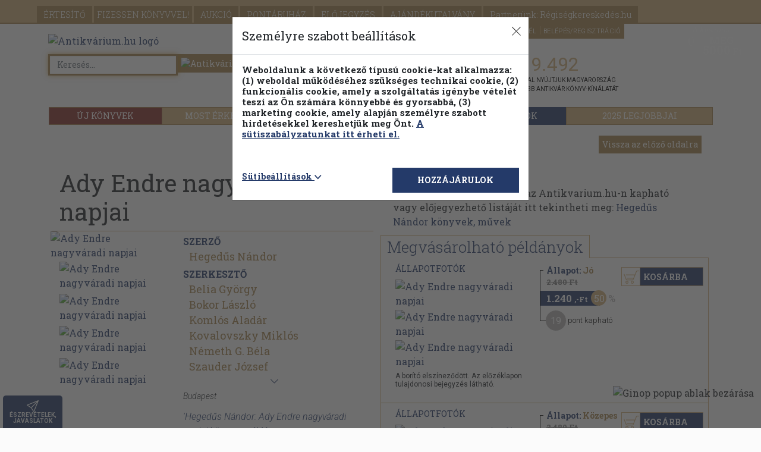

--- FILE ---
content_type: text/html; charset=UTF-8
request_url: https://www.antikvarium.hu/konyv/ady-endre-nagyvaradi-napjai-144690-0
body_size: 26312
content:
<!DOCTYPE html> <html lang="hu"> <head> <base href="https://www.antikvarium.hu/" /> <meta charset="utf-8" /> <meta name="viewport" content="width=device-width, initial-scale=1.0, maximum-scale=5" /> <meta name="resource-type" content="document" /> <meta name="distribution" content="global" /> <meta name="rating" content="general" /> <meta property="og:site_name" content="Antikvarium.hu" /> <meta name="author" content="Antikvarium.hu Kft." /> <meta name="copyright" content="Copyright (c) Antivárium.hu Kft." /> <meta name="facebook-domain-verification" content="i37bsxfi2kka8zj5xdjf4oiypl5jyd" /> <title>Hegedűs Nándor: Ady Endre nagyváradi napjai (Magyar Tudományos Akadémia Irodalomtörténeti Intézet, 1957) - antikvarium.hu</title> <meta name="description" content="Könyv ára: 1240 Ft.  - Hegedűs Nándor, Belia György, Bokor László, Komlós Aladár, Kovalovszky Miklós, Németh G. Béla, Szauder József, Vargha Kálmán, Ady..." /> <meta property="og:title" content="Hegedűs Nándor: Ady Endre nagyváradi napjai (Magyar Tudományos Akadémia Irodalomtörténeti Intézet, 1957) - antikvarium.hu" /> <meta property="og:description" content="Könyv ára: 1240 Ft. Ady Endre nagyváradi napjai - Hegedűs Nándor: " /> <meta property="og:type" content="book" /> <meta property="og:image" content="https://cdn.antikvarium.hu/foto/nagy/33228072.jpg" /> <meta name="thumbnail" content="https://cdn.antikvarium.hu/foto/nagy/33228072.jpg" /> <meta property="og:url" content="https://www.antikvarium.hu/konyv/hegedus-nandor-ady-endre-nagyvaradi-napjai-144690" /> <link rel="canonical" href="https://www.antikvarium.hu/konyv/hegedus-nandor-ady-endre-nagyvaradi-napjai-144690-0" /> <script>
        !function(e){if(!window.pintrk){window.pintrk = function () {
            window.pintrk.queue.push(Array.prototype.slice.call(arguments))};var
            n=window.pintrk;n.queue=[],n.version="3.0";var
            t=document.createElement("script");t.async=!0,t.src=e;var
            r=document.getElementsByTagName("script")[0];
            r.parentNode.insertBefore(t,r)}}("https://s.pinimg.com/ct/core.js");
        pintrk('load', '2613536801074', {em:'Guest'});
        pintrk('page');
    </script> <noscript> <img height="1" width="1" style="display:none;" alt="" src="https://ct.pinterest.com/v3/?event=init&tid=2613536801074&pd[em]=adb831a7fdd83dd1e2a309ce7591dff8&noscript=1" /> </noscript> <link rel="stylesheet" href="node_modules/bootstrap/dist/css/bootstrap.min.css"> <link rel="stylesheet" href="node_modules/bootstrap-icons/font/bootstrap-icons.min.css"> <link href="node_modules/@fancyapps/fancybox/dist/jquery.fancybox.min.css" rel="stylesheet"/> <link href="dist/assets/css/themes/theme01/css/default-ef9b36c04c.css" rel="stylesheet" /> <script src="node_modules/jquery/dist/jquery.min.js"></script> <script src="https://s-eu-1.pushpushgo.com/js/5d8b1cca0e0c6a3d4de79038.js" async="async"></script> <script src="dist/assets/js/js/marketing-8492ecdf78.js" ></script> <script type="text/javascript" >
    if(UserCookieInformations().marketing){
        (function(i,s,o,g,r,a,m){ i['GoogleAnalyticsObject']=r;i[r]=i[r]||function(){
            (i[r].q=i[r].q||[]).push(arguments) },i[r].l=1*new Date();a=s.createElement(o),
            m=s.getElementsByTagName(o)[0];a.async=1;a.src=g;m.parentNode.insertBefore(a,m)
        })(window,document,'script','//www.google-analytics.com/analytics.js','ga');
        ga('create', 'UA-1567880-1', 'antikvarium.hu');
                ga('set', 'dimension1', 'nem-bejelentkezett');
                        ga('set', 'dimension2', '3');
        ga('set', 'dimension3', '3');
                ga('send', 'pageview');
    }

</script> <script type="text/javascript" >
   window.dataLayer = window.dataLayer || [];
   function gtag()
   {
      dataLayer.push(arguments);
   }

   const defaultConsentMode = {
      'personalization_storage': 'denied',
      'functionality_storage': 'denied',
      'security_storage': 'granted',
      'ad_storage': 'denied',
      'ad_user_data': 'denied',
      'ad_personalization': 'denied',
      'analytics_storage': 'denied',
   }

   if(localStorage.getItem('consentMode') === null){
      let functionalActive = UserCookieInformations().functional;
      let marketingActive = UserCookieInformations().marketing;

      const consentMode = {
         'personalization_storage': functionalActive ? 'granted' : 'denied',
         'functionality_storage': functionalActive ? 'granted' : 'denied',
         'security_storage': 'granted',
         'ad_storage': marketingActive ? 'granted' : 'denied',
         'ad_user_data': marketingActive ? 'granted' : 'denied',
         'ad_personalization': marketingActive ? 'granted' : 'denied',
         'analytics_storage': marketingActive ?  'granted' : 'denied',
      };

      gtag('consent', 'default', defaultConsentMode);
      gtag('consent', 'update', consentMode);
      localStorage.setItem('consentMode', JSON.stringify(consentMode));
   } else {
      gtag('consent', 'default', defaultConsentMode);
      gtag('consent', 'update', JSON.parse(localStorage.getItem('consentMode')));
   }

      (function (w, d, s, l, i) {
      w[l] = w[l] || []; w[l].push({
      'gtm.start':
      new Date().getTime(), event: 'gtm.js'
   }); var f = d.getElementsByTagName(s)[0],
      j = d.createElement(s), dl = l != 'dataLayer' ? '&l=' + l : ''; j.async = true; j.src =
      'https://www.googletagmanager.com/gtm.js?id=' + i + dl; f.parentNode.insertBefore(j, f);
   })(window, document, 'script', 'dataLayer', 'GTM-KHD24N');
   </script> </head> <body id="AntikvariumBody" itemscope itemtype="http://schema.org/WebPage" class="eupopup eupopup-bottom" > <div id="jump_top"></div> <header id="headerFrame" class="container"> <nav id="navbar" class="navbar-collapse "> <div class="main-nav"> <span class="caret-antik-menu"></span> <div class="nav-primary "> <ul class="page-header-menu-antik"> <li> <a href="./" class="btn-wlg btn-default-wlg d-lg-none d-md-none d-sm-none" id="fejlecFooldal">
                        FŐOLDAL
                    </a> </li> <li> <a href="reszletes-kereso" class="btn-wlg btn-default-wlg d-lg-none d-md-none d-sm-none" id="fejlecReszletesKereso">
                        RÉSZLETES KERESŐ
                    </a> </li> <li> <a href="temakori-fa" class="btn-wlg btn-default-wlg d-lg-none d-md-none d-sm-none text-uppercase" id="fejlecTemakoriFa">
                        Témaköri fa
                    </a> </li> <li> <a href="ertesito" id="fejlecErtesito" rel="nofollow" class="btn-wlg btn-default-wlg" onmousedown="menuClick(event)" >
                            ÉRTESÍTŐ
                        </a> </li> <li> <a href="fizessen-konyvvel" id="fejlecFizessenKonyvvel" class="btn-wlg btn-default-wlg p-0 p-sm-1" onmousedown="menuClick(event)" >
                            FIZESSEN<br class="d-block d-sm-none"> KÖNYVVEL!
                        </a> </li> <li> <a href="aukcio" class="btn-wlg btn-default-wlg" id="fejlecAukcio">
                        AUKCIÓ
                    </a> </li> <li> <a id="fejlecPontaruhazBelepes" href="#" class="btn-wlg btn-default-wlg" rel="nofollow" data-bs-toggle="modal" data-bs-target="#pontaruhaz-confirm-modal" >
                                                                PONTÁRUHÁZ
                            </a> </li> <li> <a href="elojegyzes" id="fejlecElojegyzes" rel="nofollow" class="btn-wlg btn-default-wlg" onmousedown="menuClick(event)" >
                            ELŐJEGYZÉS
                        </a> </li> <li> <a href="ajandekutalvany" class="btn-wlg btn-default-wlg" >
                            AJÁNDÉKUTALVÁNY
                        </a> </li> <li> <a href="partnereink" class="btn-wlg btn-default-wlg" id="fejlecRegiseg">
                            Partnerünk: Régiségkereskedés.hu
                        </a> </li> </ul> </div> <div class="log-in"> <ul class="navbar-right"> <li class="d-none d-sm-block"> <a id="fejlecSzallitasiFeltetelek" href="segitseg?selector=delivery">
                            SZÁLLÍTÁS
                        </a> </li> <li class="d-none d-sm-block"> <a id="fejlecGyik" href="segitseg" onmousedown="menuClick(event)">
                            SEGÍTSÉG
                        </a> </li> <li> <a id="fejlecFeliratkozas" class="subscribeFormOpen" rel="nofollow" style="cursor: pointer;">
                            HÍRLEVÉL
                        </a> </li> <li> <a id="fejlecBelepes" class="getloginform" rel="nofollow" href="#" data-bs-toggle="modal" data-bs-target="#login-modal">
                            BELÉPÉS/REGISZTRÁCIÓ
                        </a> </li> </ul> <div class="ribbon"> <div class="ribbon-content"> </div> </div> </div> <div class="nav-secondary container d-none d-lg-block antik-top-nav-secondary"> <div class="btn-group btn-group-justified d-flex" role="group"> <a href="ujkonyv" id="fejlecUjkonyvek" class="btn btn-default" style="width:17%;;background-color: #872f29; " onmousedown="menuClick(event)">ÚJ KÖNYVEK</a> <a id="fejlecUjdonsagok" href="most-erkezett" class="btn btn-default" style="width:18%;" onclick="allFilterClear();" >MOST ÉRKEZETT</a> <a id="fejlecPillanatnyiAraink" href="pillanatnyi-araink" class="btn btn-default" style="width:21%;" onclick="allFilterClear();" >PILLANATNYI ÁRAINK</a> <a id="fejleckonyvek-kampany-1" href="./teli_olvasnivalok" class="btn btn-default" style="width:22%;;text-transform: uppercase;background-color: #243a69;border-color: #243a69;">
                        Téli olvasmányok
                    </a> <a id="fejlecKampany2" href="./2025-legjobbjai" class="btn btn-default analytics-event" data-eventcategory="kampany" data-eventaction="2025_kampany" data-eventlabel="2025_kampany" style="width:22%;text-transform: uppercase;">2025 legjobbjai</a> </div> </div> <div class="nav-secondary d-lg-none d-md-block"> <ul> <li id="alMenuUjdonsag" ><a id="alMenufejlecUjdonsagok" href="most-erkezett" onclick="allFilterClear();" >MOST ÉRKEZETT</a></li> <li id="alMenuPillanatnyi"><a id="alMenufejlecPillanatnyiAraink" href="pillanatnyi-araink" onclick="allFilterClear();" >PILLANATNYI ÁRAINK</a></li> <li id="alMenuKampany"> <a id="alMenuFejlecKampany" data-eventcategory="kampany" data-eventaction="2025_kampany" data-eventlabel="2025_kampany" href="./2025-legjobbjai" style="text-transform: uppercase">2025 legjobbjai</a></li> <button id="alMenuAntikvarKonyvek" class="accordion-item accordion-button collapsed d-flex d-sm-none" data-bs-toggle="collapse" data-bs-target="#alMenuFejlecAntikvarTemakorok-collapse" aria-expanded="true" aria-controls="alMenuFejlecAntikvarTemakorok-collapse"><a id="alMenuFejlecAntikvarTemakorok">ANTIKVÁR TÉMAKÖRÖK</a></button> <div class="accordion-collapse collapse" id="alMenuFejlecAntikvarTemakorok-collapse" data-bs-parent="#alMenuFejlecAntikvarTemakorok"> <button class="btn btn-default panelInterestingTopicsButton" onclick="$('#erdekesModal').modal('show');">
                                Kiemelt témaköreink&nbsp;<i class="bi bi-chevron-right"></i></span> </button> <ul class="list-group"> <li class="list-group-item"> <a href="temakor/dedikalt-alairt-kiadvanyok-11556" onclick="delCookie('extraParams');setCookie('partnersearch','false');">
                                                Dedikált, aláírt kiadványok
                                            </a><br> </li> <li class="list-group-item"> <a href="temakor/regeny-novella-elbeszeles-4750" onclick="delCookie('extraParams');setCookie('partnersearch','false');">
                                                Regény, novella, elbeszélés
                                            </a><br> </li> <li class="list-group-item"> <a href="temakor/gyermek--es-ifjusagi-irodalom-257" onclick="delCookie('extraParams');setCookie('partnersearch','false');">
                                                Gyermek- és ifjúsági irodalom
                                            </a><br> </li> <li class="list-group-item"> <a href="temakor/tortenelem-289" onclick="delCookie('extraParams');setCookie('partnersearch','false');">
                                                Történelem
                                            </a><br> </li> <li class="list-group-item"> <a href="temakor/muveszetek-334" onclick="delCookie('extraParams');setCookie('partnersearch','false');">
                                                Művészetek
                                            </a><br> </li> <li class="list-group-item"> <a href="temakor/termeszettudomany-188" onclick="delCookie('extraParams');setCookie('partnersearch','false');">
                                                Természettudomány
                                            </a><br> </li> <li class="list-group-item"> <a href="temakor/muszaki-335" onclick="delCookie('extraParams');setCookie('partnersearch','false');">
                                                Műszaki
                                            </a><br> </li> <li class="list-group-item"> <a href="temakor/vallas-302" onclick="delCookie('extraParams');setCookie('partnersearch','false');">
                                                Vallás
                                            </a><br> </li> <li class="list-group-item"> <a href="temakor/eletrajz-341" onclick="delCookie('extraParams');setCookie('partnersearch','false');">
                                                Életrajz
                                            </a><br> </li> <li class="list-group-item"> <a href="temakor/haztartastan-311" onclick="delCookie('extraParams');setCookie('partnersearch','false');">
                                                Háztartástan
                                            </a><br> </li> <li class="list-group-item"> <a href="temakor/pszichologia-270" onclick="delCookie('extraParams');setCookie('partnersearch','false');">
                                                Pszichológia
                                            </a><br> </li> <li class="list-group-item"> <a href="temakor/szerelmes-regenyek-179" onclick="delCookie('extraParams');setCookie('partnersearch','false');">
                                                Szerelmes regények
                                            </a><br> </li> <li class="list-group-item"> <a href="temakor/akcio-kaland-176" onclick="delCookie('extraParams');setCookie('partnersearch','false');">
                                                Akció, kaland
                                            </a><br> </li> <li class="list-group-item"> <a href="temakor/idegennyelv-464" onclick="delCookie('extraParams');setCookie('partnersearch','false');">
                                                Idegennyelv
                                            </a><br> </li> <li class="list-group-item"> <a href="temakor/krimi-177" onclick="delCookie('extraParams');setCookie('partnersearch','false');">
                                                Krimi
                                            </a><br> </li> <li class="list-group-item"> <a href="temakor/sci-fi-167" onclick="delCookie('extraParams');setCookie('partnersearch','false');">
                                                Sci-fi
                                            </a><br> </li> </ul> </div> <li id="alMenuUjkonyv" class="m-0" style="background: #872F29"><a id="alMenuUjkonyv" href="ujkonyv" style="color:white;">ÚJ KÖNYVEK</a></li> </ul> </div> </div> </nav> <nav class="navbar navbar-fixed-top position-fixed navbar-antik" > <div class="container"> <div class="navbar-header"> <button id="fejlecMenu-mobilNezet" class="navbar-toggler d-lg-none d-md-none" type="button" data-bs-toggle="collapse" data-bs-target="#navbar" aria-controls="navbar" aria-expanded="false" aria-label="Toggle navigation"> <span class="sr-only">Toggle navigation</span> <span class="icon-bar"></span> <span class="icon-bar"></span> <span class="icon-bar"></span> <span class="main-menu-text">Főmenü</span> </button> <div class="main-menu-books d-lg-none d-md-none" data-bs-target="nav-secondary">Könyveink</div> </div> <div class="navbar-right small-shopp-cart"> <a id="fejlecBelepes-mobilNezet" class="getloginform" rel="nofollow" href="#"> <div class="user" id="fejlecBelepes-user-icon" > <i class="bi bi-person"></i> </div> </a> <a id="fejlecKosar" rel="nofollow" href="kosar"> <div id="fejlecKosar-UserCart" class="user-cart"> <div id="mobilKosarCount" class="item-count">0</div> </div> </a> </a> </div> </div> </nav> <div id="pontaruhaz-confirm-modal" class="modal fade dynamicAlertModal" tabindex="-1" role="dialog" aria-hidden="true" ><div class="modal-dialog"><div class="modal-content"><div class="modal-header"><h3>Pontáruházba lépés</h3></div><div class="modal-body"><p class="text-danger">A Pontáruházban korábbi vásárlásai után kapott pontjaiért vásárolhat könyveket. Belép a Pontáruházba?</p></div><div class="clearfix"></div><div class="modal-footer" style="flex-wrap: initial;" id="pointshop-enter"><div class="text-start col-lg-6 col-md-6 col-sm-6 col-xs-6 col-xxs-12" id="text-left"><a id="pontaruhaz-belepes" href="pontaruhaz-belepes" rel="nofollow" onclick="homokora('contentFrame');" class="fejlecPontaruhazBelepes" ><div id="pontConfirmYesButton" class="btn btn-default">Belépés a Pontáruházba</div></a></div><div class="text-end col-lg-6 col-md-6 col-sm-6 col-xs-6 col-xxs-12" id="text-right"><button id="pontConfirmNoButton" type="button" class="btn btn-default" data-bs-dismiss="modal">Vissza a forintos kínálatba</button></div></div></div></div></div> <div class="modal fade in" id="partnerbook-modal" tabindex="-1" role="dialog" aria-labelledby="partnerbook-modal-label" aria-hidden="true" style="width: initial;height: initial;overflow: initial;"> <div class="modal-dialog partnerbook-modal-dialog" role="document"> <div class="modal-content partnerbook-modal"> <div class="modal-body partnerbook-modal-body"> <button type="button" class="close" data-bs-dismiss="modal" aria-label="Close" style="position: absolute;right: 0;top:0;"> <span aria-hidden="true">&times;</span> </button> <div class="partnerbook-modal-inner-container"> <span class="partnerbook-modal-text">BŐVÍTETTÜK KÍNÁLATUNKAT!</span><br> <span class="partnerbook-modal-alt-text">Itt böngészhet új könyveink között.</span> </div> <div class="modal-arrow"></div> </div> </div> </div> </div> </header> <section class="brand-head logo-container-height"><div class="container"><div class="row"><div class="col-lg-8 col-md-8 col-sm-6 col-xs-12 antik-brand"><script type="application/ld+json">[{ "@context": "http://schema.org/","@type": "Organization","url": "https://www.antikvarium.hu","sameAs" : ["https://www.facebook.com/antikvarium.hu/"],"logo": "https://www.antikvarium.hu/themes/theme01/images/antikv-logo.svg","name": "Antikvarium.hu","description" : "Antikvarium.hu"},{ "@context": "http://schema.org","@type": "WebSite","url": "https://www.antikvarium.hu/","name": "Antikvarium.hu","potentialAction": {"@type": "SearchAction","target": "https://www.antikvarium.hu/index.php?type=search&reszletes=0&ksz={search_term_string}","query-input": "required name=search_term_string" }}]</script><a href="" onclick="location.href = document.baseURI" id="fejlecLogo" onmousedown="menuClick(event)"><img class="antik-logo lazyload mobile-registration" data-srcset="https://cdn.antikvarium.hu/site/antik/home/antikv-logo.svg"src="https://cdn.antikvarium.hu/site/antik/home/antikv-logo.svg" alt="Antikvárium.hu logó"/></a><div id="fix" class="search1-input-group input-group "><input id="search1" type="text" class="form-control antik-advanced-autocomplete-required" maxlength="100" placeholder="Keresés... "oninput="AutocompleteReqCheck(this,event)"onclick="AutocompleteReShow(this)"value="" autofocus><span class="input-group-btn"><button id="searchButton1" class="btn btn-default" type="button" onclick="searchStart();"><img class="lazyload" data-src="https://cdn.antikvarium.hu/site/antik/home/lazyload_background.png"data-srcset="https://cdn.antikvarium.hu/site/antik/home/search-ico.png" src="https://cdn.antikvarium.hu/site/antik/home/search-ico.png"alt="Antikvárium.hu gyors keresés"></button></span><div id="quick-search-proposer" class="advanced-autocomplete position-absolute bg-white d-none" style="top:40px;left:0px;z-index: 1000;"></div></div><div id="advancedSearch" class="d-none d-sm-block"><a href="reszletes-kereso"><span class="adv-search">Részletes kereső</span></a><a href="temakori-fa" id="fejlecTemakoriFa"><span class="fejlec-temakori-fa">Témaköri fa</span></a></div></div><div id="antik-head-info-panel" class="col-lg-4 col-md-4 antik-brand ds-sm-block d-md-none d-lg-block d-xl-block"> <div class="col-lg-4 col-md-4 col-sm-6 col-xs-12 shopping d-none d-lg-block d-xl-block"> <div class="book-count"> <a href="ujdonsagok"><h4 class="header-book-counter">1.119.492</h4></a> <p>kiadvánnyal nyújtjuk Magyarország legnagyobb antikvár könyv-kínálatát</p> </div> </div> </div></div></section><div id="lebegoKosarFrame"> <div class="rp"> <a href="kosar" id="kosarButton" rel="nofollow" onmousedown="menuClick(event); 
                    if (event.button === 0 && event.ctrlKey === false) { addHistory('https://www.antikvarium.hu/kosar','https://www.antikvarium.hu/kosar'); }"> <div class="rp2"> <div class="rp2-header ">A kosaram</div> <div class="rp2-no">0</div> <style> </style> <div class="rp2-txt2"> MÉG </div> <div class="rp2-txt3">5000<em>  Ft </em> </div> <div class="rp2-txt4"> a(z) 5000Ft-os<br /> szállítási<br />értékhatárig</div> </div> </a> </div> </div><div id="to-top" class="rp-top" ><button class="rp-top-txt" title="Vissza az oldal tetejére"><img class="to-top-svg lazyload" data-srcset="https://cdn.antikvarium.hu/site/antik/home/back-to-top.svg" src="https://cdn.antikvarium.hu/site/antik/home/back-to-top.svg"alt="Vissza az oldal tetejére"/> <br/><span class="d-none d-sm-block">VISSZA <br/> A TETEJÉRE</span></button></div><div class="competition c1"><a href='palyazatok'></a></div><div class="competition c2"><div class="competition-close"><img src="https://cdn.antikvarium.hu/site/antik/home/ginop-popup-close.png" alt="Ginop popup ablak bezárása" loading="lazyload"></div><a href='palyazatok'></a></div><div id="feedback" class="feedback d-none d-sm-block"><button class="feedback-txt" title="Várjuk észrevételeit, javaslatait oldalunkkal kapcsolatban!" onclick="openFeedback();"><i class="bi bi-send feedback-btn-antik"></i><span class="d-none d-sm-block">ÉSZREVÉTELEK,<br/>JAVASLATOK</span><span class="d-sm-none d-md-none d-lg-none">Észre-<br/>vételek</span></button></div><div id="fbModal" class="modal fade feedbackModal" data-backdrop="static" data-keyboard="false"><div class="modal-dialog"><div class="modal-content"><form method="POST" autocomplete="off"><div class="modal-header"><h4>Észrevételek, javaslatok</h4><button type="button" class="close" data-bs-dismiss="modal" aria-label="close"><span aria-hidden="true">&times;</span></button></div><div class="modal-body"><div class="row"><div class="col col-lg-12 col-md-12 col-sm-12 col-xs-12"><div class="form-group"><label for="fbName">Bejelentő neve</label> <i class="bi bi-info-circle-fill clickingHandStyle hoverOnTouch" title="A nevét és e-mail címét csak az Önnek való visszajelzés miatt kérjük. Ezeket az adatokat harmadik félnek nem adjuk át, illetve a fejlesztési/tesztelési időszak lezárultával töröljük."></i><input id="fbName" name="fbName" type="text" class="form-control feedback-input"></div><div class="form-group"><label for="fbEmail">Bejelentő e-mail címe</label><i class="bi bi-info-circle-fill clickingHandStyle hoverOnTouch" title="A nevét és e-mail címét csak az Önnek való visszajelzés miatt kérjük. Ezeket az adatokat harmadik félnek nem adjuk át, illetve a fejlesztési/tesztelési időszak lezárultával töröljük."></i><input id="fbEmail" name="fbEmail" type="email" class="form-control feedback-inpu t"></div><div class="form-group"><label for="fbText">Bejelentés szövege*</label><textarea id="fbText" name="fbText" class="feedback-textarea form-control" required></textarea><div class="mt-3 d-flex align-items-center justify-content-center"><div id="g-recaptcha-3"></div></div><table style="width: 100%;"><tr><td><label id="fbTextError" class="text-danger"></label></td></tr><tr style="width: 90px; text-align: right; padding-top: 5px;"><td><input type="submit" class="btn btn-info" onclick="sendFeedback(); return false;" value="Küldés"/></td></tr></table></div><div class="form-group"><input id="fbPersonalData" name="fbPersonalData" type="checkbox" checked  onchange="feedbackNoPersonalData();"><label for="fbPersonalData">Hozzájárulok böngészőm adatainak átadásához</label><i class="bi bi-info-circle-fill clickingHandStyle hoverOnTouch" title="Csak az antikvarium.hu oldallal kapcsolatos böngésző beállítások elküldéséről van szó. Ezeket az adatokat harmadik félnek nem adjuk át, illetve a fejlesztési/tesztelési időszak lezárultával töröljük."></i></div><div class="form-group-sm"><label for="fbBrowser">Bejelentő böngészője</label><input id="fbBrowser" name="fbBrowser" type="text" class="form-control"></div><div class="form-group-sm"><label for="fbSearch">Keresés beállítások</label><input id="fbSearch" name="fbSearch" type="text" class="form-control"></div><div class="form-group-sm"><label for="fbUrl">Oldal url</label><input id="fbUrl" name="fbUrl" type="text" class="form-control"></div><div class="form-group-sm"><label for="fbSize">Méretek</label><input id="fbSize" name="fbSearch" type="text" class="form-control"></div></div></div></div><div class="modal-footer"><div class="row"><div class="col-lg-8 feedbackDatas">A nevét és e-mail címét csak az Önnek való visszajelzés miatt kérjük. Ezeket az adatokat harmadik félnek nem adjuk át, illetve a fejlesztési/tesztelési időszak lezárultával töröljük.</div><div class="col-lg-4 feedbackSendButtonFrame"><button type="button" class="btn btn-default" data-bs-dismiss="modal">Bezárás</button></div></div></div></form></div></div></div> <noscript> <iframe src="//www.googletagmanager.com/ns.html?id=GTM-KHD24N" height="0" width="0" style="display:none;visibility:hidden"> </iframe> </noscript> <section id="contentFrame" class="container container-antik"> <div class="margin-top-10"></div> <noscript> <div class="text-center"><h2>A böngészője nem támogatja a JavaScriptet!<br><br>A weboldal funkciói így nem működnek.<br><br>Az
            antikvarium.hu használatához engedélyezze a JavaScript futtatását!<br><br>Segítségért látogassa meg a <br><a href="http://www.enable-javascript.com/hu/" target="_blank">http://www.enable-javascript.com/hu</a>
            weboldalt,<br> vagy keresse fel ügyfélszolgálatunkat az <br><b>info@antikvarium.hu</b> e-mail címen <br>vagy
            a <br><b>+36 62 452-833</b> telefonszámon!</h2></div> </noscript> <div class="row text-lg-end pt-2"> <div class="col-6 col-sm-12"> <button id="bookPageBackButton" type="button" class="btn btn-default" onclick="bookHistoryBack();">Vissza az előző oldalra</button> </div> </div> <div id="book-top" class="row push-down-book-data"> <div class="col-md-12 col-lg-6 col-xl-6 col-xxl-6"> <div> <h1 class="book-data-title-height">
                    Ady Endre nagyváradi napjai
                </h1> </div> <div class="row book-data-holder"> <div class="col-md-4 col-sm-4 mob-cent"> <a id="konyvAdatlapFelnottTartalomKepe" href="https://cdn.antikvarium.hu/foto/eredeti/33228072.jpg" data-fancybox="group"> <img src="https://cdn.antikvarium.hu/foto/nagy/33228072.jpg" alt="Ady Endre nagyváradi napjai" title="Ady Endre nagyváradi napjai"> </a> <div class="book-pictures"> <a id="konyvAdatlapFelnottTartalomKisKepe" href="https://cdn.antikvarium.hu/foto/eredeti/33228074.jpg" data-fancybox="group"> <img src="https://cdn.antikvarium.hu/foto/kicsi/33228074.jpg" alt="Ady Endre nagyváradi napjai" title="Ady Endre nagyváradi napjai"/> </a> <a id="konyvAdatlapFelnottTartalomKisKepe" href="https://cdn.antikvarium.hu/foto/eredeti/33228073.jpg" data-fancybox="group"> <img src="https://cdn.antikvarium.hu/foto/kicsi/33228073.jpg" alt="Ady Endre nagyváradi napjai" title="Ady Endre nagyváradi napjai"/> </a> <a id="konyvAdatlapFelnottTartalomKisKepe" href="https://cdn.antikvarium.hu/foto/eredeti/14701989.jpg" data-fancybox="group"> <img src="https://cdn.antikvarium.hu/foto/kicsi/14701989.jpg" alt="Ady Endre nagyváradi napjai" title="Ady Endre nagyváradi napjai"/> </a> <a id="konyvAdatlapFelnottTartalomKisKepe" href="https://cdn.antikvarium.hu/foto/eredeti/31948996.jpg" data-fancybox="group"> <img src="https://cdn.antikvarium.hu/foto/kicsi/31948996.jpg" alt="Ady Endre nagyváradi napjai" title="Ady Endre nagyváradi napjai"/> </a> </div> </div> <div class="col-md-8 col-sm-8 small-screen bookDataNames"> <div class="author">Szerző</div> <div class="book-data-author"> <a id="konyvAdatlapSzerzoNeveLink" href="szerzo/hegedus-nandor-se-113695" onclick="setCookie('rSearchParam', '&szid=113695', 1); delCookie('bid');">
                            Hegedűs Nándor
                        </a> </div> <div class="author">Szerkesztő</div> <div class="book-data-author"> <a id="konyvAdatlapSzerzoNeveLink" href="szerzo/belia-gyorgy-sr-1209" onclick="setCookie('rSearchParam', '&szid=1209', 1); delCookie('bid');">
                            Belia György
                        </a> </div> <div class="book-data-author"> <a id="konyvAdatlapSzerzoNeveLink" href="szerzo/bokor-laszlo-sr-1228" onclick="setCookie('rSearchParam', '&szid=1228', 1); delCookie('bid');">
                            Bokor László
                        </a> </div> <div class="book-data-author"> <a id="konyvAdatlapSzerzoNeveLink" href="szerzo/komlos-aladar-sr-1135" onclick="setCookie('rSearchParam', '&szid=1135', 1); delCookie('bid');">
                            Komlós Aladár
                        </a> </div> <div class="book-data-author"> <a id="konyvAdatlapSzerzoNeveLink" href="szerzo/kovalovszky-miklos-sr-1348" onclick="setCookie('rSearchParam', '&szid=1348', 1); delCookie('bid');">
                            Kovalovszky Miklós
                        </a> </div> <div class="book-data-author"> <a id="konyvAdatlapSzerzoNeveLink" href="szerzo/nemeth-g-bela-sr-964" onclick="setCookie('rSearchParam', '&szid=964', 1); delCookie('bid');">
                            Németh G. Béla
                        </a> </div> <div class="book-data-author"> <a id="konyvAdatlapSzerzoNeveLink" href="szerzo/szauder-jozsef-sr-6769" onclick="setCookie('rSearchParam', '&szid=6769', 1); delCookie('bid');">
                            Szauder József
                        </a> </div> <div class="bookDataTableAuthors"> <a id="konyvAdatlapSokSzerzoLefeleNyil" class="clickingHandStyle" onclick="document.getElementById('tobbiSzerzoFrame').removeAttribute('class');
                                   document.getElementById('konyvAdatlapSokSzerzoLefeleNyil').setAttribute('class', 'd-none')"> <i class="bi bi-chevron-down" title="További személyek"></i> </a> </div> <div id="tobbiSzerzoFrame" class="d-none"> <div class="book-data-author"> <a id="konyvAdatlapSzerzoNeveLink" href="szerzo/vargha-kalman-sr-929" onclick="setCookie('rSearchParam', '&szid=929', 1); delCookie('bid');">
                            Vargha Kálmán
                        </a> </div> <div class="author">Róla szól</div> <div class="book-data-author"> <a id="konyvAdatlapSzerzoNeveLink" href="szerzo/ady-endre-ro-1195" onclick="setCookie('rSearchParam', '&szid=1195', 1); delCookie('bid');">
                            Ady Endre
                        </a> </div> <div class="bookDataTableAuthors"> <a id="konyvAdatlapSokSzerzoFelfeleNyil" class="clickingHandStyle" onclick="document.getElementById('konyvAdatlapSokSzerzoLefeleNyil').removeAttribute('class');
                                   document.getElementById('konyvAdatlapSokSzerzoLefeleNyil').setAttribute('class', 'clickingHandStyle');
                                   document.getElementById('tobbiSzerzoFrame').setAttribute('class', 'd-none');
                                   goTop();
                               "> <i class="bi bi-chevron-up" title="Bezárás"></i> </a> </div> </div> <div class="book-data-editor"> <span> <span>Budapest</span> </span> <br> </div> <div class="book-data-copies"> <a href="index.php?type=search&kc=Ady Endre nagyváradi napjai&sz=Hegedűs Nándor&he=0&jk=0&reszletes=1&oldalcount=1&interfaceid=102">'Hegedűs Nándor: Ady Endre nagyváradi napjai
                        ' összes példány</a> </div> <div class="book-data-table"> <table class="table t0"> <tr> <th class="t1 bookDataTableHeadRows">Kiadó:</th> <td class="t2"> <a id="konyvAdatlapKiadoLink" href="kiado/magyar-tudomanyos-akademia-irodalomtorteneti-intezet-8899" style="color:#a5844c;" onclick="setCookie('rSearchParam', '&ki=Magyar Tudományos Akadémia Irodalomtörténeti Intézet', 1); delCookie('bid');"> <strong><span>Magyar Tudományos Akadémia Irodalomtörténeti Intézet</span></strong> </a> </td> </tr> <tr> <th class="t1 bookDataTableHeadRows">Kiadás helye:</th> <td class="t2"> <span>Budapest</span> </td> </tr> <tr> <th class="t1 bookDataTableHeadRows">Kiadás éve:</th> <td class="t2"> <time>1957</time> </td> </tr> <tr> <th class="t1 bookDataTableHeadRows">Kötés típusa:</th> <td class="t2">
                                Vászon
                            </td> </tr> <tr> <th class="t1 bookDataTableHeadRows">Oldalszám:</th> <td class="t2"> <span>462</span>
                                    oldal
                                                            </td> </tr> <tr> <th class="t1 bookDataTableHeadRows">Sorozatcím:</th> <td class="t2"> <a id="konyvAdatlapSorozatLink" href="sorozat/uj-magyar-muzeum-3118" style="color:#a5844c;" onclick="setCookie('rSearchParam', '&sc=uj-magyar-muzeum&sctitle=Új Magyar Múzeum', 1); delCookie('bid');"> <strong>Új Magyar Múzeum</strong> </a> </td> </tr> <tr> <th class="t1 bookDataTableHeadRows">Kötetszám:</th> <td class="t2"> </td> </tr> <tr> <th class="t1 bookDataTableHeadRows">Nyelv:</th> <td class="t2"> <span>Magyar</span>
                                        &nbsp;
                                                                                                </td> </tr> <tr> <th class="t1 bookDataTableHeadRows">Méret:</th> <td class="t2">
                                                                    21 cm x 14 cm
                                                            </td> </tr> <tr> <th class="t1 bookDataTableHeadRows">ISBN:</th> <td class="t2"> </td> </tr> <tr> <th class="t1 bookDataTableHeadRows">
                                                                    Megjegyzés:
                                                            </th> <td class="t2">
                                                                    Fekete-fehér fotókkal illusztrálva.
                                                            </td> </tr> </table> </div> </div> <div class="container"> <div class="col-md-12 row"> <div id="quick-save-publisher" class="btn btn-default button-notify" onclick="quickSaveNotification('Magyar Tudományos Akadémia Irodalomtörténeti Intézet','','')">
                            Értesítőt kérek a kiadóról
                        </div> <div id="quick-save-series" class="btn btn-default button-notify" onclick="quickSaveNotification('','Új Magyar Múzeum','')">
                            Értesítőt kérek a sorozatról
                        </div> <br> </div> <div class="col-md-12 book-data-quick-notification row"> <div id="quick-save-publisher-success" class="btn btn-default quick-save-success col-md-6" style="float: left">
                            A beállítást mentettük, <br>naponta értesítjük a beérkező friss <br> kiadványokról
                        </div> <div id="quick-save-series-success" class="btn btn-default quick-save-success col-md-6" style="float:right;">
                            A beállítást mentettük, <br>naponta értesítjük a beérkező friss <br> kiadványokról
                        </div> </div> </div> </div> <div id="tartalomFull" class="book-data-holder book-data-txt "> <h4 class="bookParameterTitle">Tartalom</h4> <table width="100%"><tr><td class="tartalomSzoveg">Új Magyar Múzeum</td><td class="tartalomOldal">5</td></tr><tr><td class="tartalomSzoveg">Bevezetés</td><td class="tartalomOldal">7</td></tr><tr><td class="tartalomSzoveg">A nagyváradi sajtó</td><td class="tartalomOldal">9</td></tr><tr><td class="tartalomSzoveg">1900</td><td class="tartalomOldal">21</td></tr><tr><td class="tartalomSzoveg">1901</td><td class="tartalomOldal">123</td></tr><tr><td class="tartalomSzoveg">1902</td><td class="tartalomOldal">177</td></tr><tr><td class="tartalomSzoveg">1903</td><td class="tartalomOldal">279</td></tr><tr><td class="tartalomSzoveg">Függelék</td><td class="tartalomOldal">421</td></tr><tr><td class="tartalomSzoveg">Naptár</td><td class="tartalomOldal">445</td></tr><tr><td class="tartalomSzoveg">Névmutató</td><td class="tartalomOldal">453</td></tr></table> </div> <div class="book-data-holder book-data-txt"> <h4 class="bookParameterTitle">Témakörök</h4> <div class="pane-head-antik "> <ul> <li itemscope itemtype="http://schema.org/BreadcrumbList"> <span itemprop="itemListElement" itemscope itemtype="http://schema.org/ListItem"> <a class="konyvAdatlapTemakorLink" itemprop="item" href="temakor/irodalomtortenet-161" onclick="setCookie('rSearchParam', '&tk=161', 1)"> <span itemprop="name">Irodalomtörténet</span> </a> &gt;                                                                                                                                                        <meta itemprop="position" content="1"/> </span> <span itemprop="itemListElement" itemscope itemtype="http://schema.org/ListItem"> <a class="konyvAdatlapTemakorLink" itemprop="item" href="temakor/magyar-irodalom-3482" onclick="setCookie('rSearchParam', '&tk=3482', 1)"> <span itemprop="name">Magyar irodalom</span> </a> &gt;                                                                                                                                                        <meta itemprop="position" content="2"/> </span> <span itemprop="itemListElement" itemscope itemtype="http://schema.org/ListItem"> <a class="konyvAdatlapTemakorLink" itemprop="item" href="temakor/irokrol-koltokrol-3483" onclick="setCookie('rSearchParam', '&tk=3483', 1)"> <span itemprop="name">Írókról, költőkről</span> </a> <meta itemprop="position" content="3"/> </span> </li> <li> <span> <a class="konyvAdatlapTemakorLink" href="temakor/irodalomtortenet-161" onclick="setCookie('rSearchParam', '&tk=161', 1)"> <span itemprop="genre">Irodalomtörténet</span> </a> &gt;                                                                                        </span> <span> <a class="konyvAdatlapTemakorLink" href="temakor/dokumentumok-forraskiadvanyok-3497" onclick="setCookie('rSearchParam', '&tk=3497', 1)"> <span itemprop="genre">Dokumentumok, forráskiadványok</span> </a> </span> </li> <li> <span> <a class="konyvAdatlapTemakorLink" href="temakor/irodalomtortenet-161" onclick="setCookie('rSearchParam', '&tk=161', 1)"> <span itemprop="genre">Irodalomtörténet</span> </a> &gt;                                                                                        </span> <span> <a class="konyvAdatlapTemakorLink" href="temakor/irodalomtudomany-3490" onclick="setCookie('rSearchParam', '&tk=3490', 1)"> <span itemprop="genre">Irodalomtudomány</span> </a> &gt;                                                                                        </span> <span> <a class="konyvAdatlapTemakorLink" href="temakor/korszakok-3514" onclick="setCookie('rSearchParam', '&tk=3514', 1)"> <span itemprop="genre">Korszakok</span> </a> &gt;                                                                                        </span> <span> <a class="konyvAdatlapTemakorLink" href="temakor/20-szazadi-3523" onclick="setCookie('rSearchParam', '&tk=3523', 1)"> <span itemprop="genre">20. századi</span> </a> </span> </li> </ul> </div> </div> </div> <div id="picpopup0" class="modal fade dynamicAlertModal" data-backdrop-limit="1" tabindex="-1" role="dialog" aria-labelledby="myModalLabel" aria-hidden="true"> <div class="modal-dialog"> <div class="modal-content"> <div class="modal-header"> <button type="button" class="close" onclick="$('#picpopup0').modal('hide');" id="konyvAdatlapKepPopUpBezaras"> <span aria-hidden="true">&times;</span> <span class="sr-only">Close</span> </button> <h2 class="book-title-popup" id="myModalLabel">Ady Endre nagyváradi napjai</h2> </div> <div class="modal-body"> <div class="kepgaleria m-4 blaze-slider"> <div class="blaze-container"> <div class="blaze-track-container"> <div class="blaze-track"> <div class=""> <img class="img-fluid center-block galeryImg" src="https://cdn.antikvarium.hu/foto/nagy/33228072.jpg" alt="Ady Endre nagyváradi napjai" title="Ady Endre nagyváradi napjai"> <br/> </div> <div class=""> <img class="img-fluid center-block galeryImg" src="https://cdn.antikvarium.hu/foto/nagy/33228074.jpg" alt="Ady Endre nagyváradi napjai" title="Ady Endre nagyváradi napjai"> <br/> </div> <div class=""> <img class="img-fluid center-block galeryImg" src="https://cdn.antikvarium.hu/foto/nagy/33228073.jpg" alt="Ady Endre nagyváradi napjai" title="Ady Endre nagyváradi napjai"> <br/> </div> <div class=""> <img class="img-fluid center-block galeryImg" src="https://cdn.antikvarium.hu/foto/nagy/14701989.jpg" alt="Ady Endre nagyváradi napjai" title="Ady Endre nagyváradi napjai"> <br/> </div> <div class=""> <img class="img-fluid center-block galeryImg" src="https://cdn.antikvarium.hu/foto/nagy/31948996.jpg" alt="Ady Endre nagyváradi napjai" title="Ady Endre nagyváradi napjai"> <br/> </div> </div> </div> <div class="blaze-pagination d-flex justify-content-center position-relative mt-3" style="z-index: 1;"></div> </div> </div> </div> <div class="modal-footer"> <button type="button" class="btn btn-default" onclick="$('#picpopup0').modal('hide');" id="konyvAdatlapKepPopUpBezaras">Bezárás</button> </div> </div> </div> </div> <div class="col-md-12 col-lg-6 col-xl-6 col-xxl-6"> <div class="container-fluid szerzoleiras"> <h2>Hegedűs Nándor</h2>
                Hegedűs Nándor műveinek az Antikvarium.hu-n kapható vagy előjegyezhető listáját itt tekintheti meg: <a href="szerzo/hegedus-nandor-113695">Hegedűs Nándor könyvek, művek</a> <br/> </div> <div class="row"> <div class="add-info-header"><h5 class="bookInStoreTitle">Megvásárolható példányok</h5></div> </div> <div class="row"> <div class="row add-info-container ex-1 pb-2"> <div class="col-md-6 col-sm-6 col-xs-12 book-conditions"> <h5 class="bookStatusPicsTitle">Állapotfotók</h5> <a id="book-status" data-fancybox="gallery0" href="https://cdn.antikvarium.hu/foto/eredeti/44982826.jpg" class="konyvadatlapfoto" data-antik-galnum="1" data-antik-picnum="0"> <img src="https://cdn.antikvarium.hu/foto/kozepes/44982826.jpg" alt="Ady Endre nagyváradi napjai" title="Ady Endre nagyváradi napjai"> </a> <a id="book-status" data-fancybox="gallery0" href="https://cdn.antikvarium.hu/foto/eredeti/44982827.jpg" class="konyvadatlapfoto" data-antik-galnum="1" data-antik-picnum="1"> <img src="https://cdn.antikvarium.hu/foto/kozepes/44982827.jpg" alt="Ady Endre nagyváradi napjai" title="Ady Endre nagyváradi napjai"> </a> <a id="book-status" data-fancybox="gallery0" href="https://cdn.antikvarium.hu/foto/eredeti/44982828.jpg" class="konyvadatlapfoto" data-antik-galnum="1" data-antik-picnum="2"> <img src="https://cdn.antikvarium.hu/foto/kozepes/44982828.jpg" alt="Ady Endre nagyváradi napjai" title="Ady Endre nagyváradi napjai"> </a> <div id="picpopup1" class="modal fade dynamicAlertModal" tabindex="-1" role="dialog" aria-labelledby="myModalLabel" aria-hidden="true"> <div class="modal-dialog"> <div class="modal-content"> <div class="modal-header"> <button type="button" class="close" onclick="$('#picpopup1').modal('hide');" id="konyvAdatlapAllapotfotoPopUp"> <span aria-hidden="true">&times;</span> <span class="sr-only">Close</span> </button> <h2 class="book-title-popup" id="myModalLabel">Ady Endre nagyváradi napjai</h2> </div> <div class="modal-body"> <div class="kepgaleria m-4 blaze-slider"> <div class="blaze-container"> <div class="blaze-track-container"> <div class="blaze-track"> <div class=""> <img class="img-fluid center-block galeryImg" src="https://cdn.antikvarium.hu/foto/nagy/44982826.jpg" alt="Ady Endre nagyváradi napjai" title="Ady Endre nagyváradi napjai"> <br/> </div> <div class=""> <img class="img-fluid center-block galeryImg" src="https://cdn.antikvarium.hu/foto/nagy/44982827.jpg" alt="Ady Endre nagyváradi napjai" title="Ady Endre nagyváradi napjai"> <br/> </div> <div class=""> <img class="img-fluid center-block galeryImg" src="https://cdn.antikvarium.hu/foto/nagy/44982828.jpg" alt="Ady Endre nagyváradi napjai" title="Ady Endre nagyváradi napjai"> <br/> </div> </div> </div> <div class="blaze-pagination d-flex justify-content-center position-relative mt-3" style="z-index: 1;"></div> </div> </div> </div> <div class="modal-footer"> <button type="button" class="btn btn-default" onclick="$('#picpopup1').modal('hide');" id="konyvAdatlapAllapotfotoPopUp">Bezárás</button> </div> </div> </div> </div> <p>A borító elszíneződött. Az előzéklapon tulajdonosi bejegyzés látható.</p> </div> <div class="col-md-3 col-sm-3 col-xs-6"> <div class="book-data-ex-holder"> <div> <div class="book-quality">Állapot:
                                    <span>Jó</span> </div> </div> <div class="book-data-ex"> <div class="book-price-old">
                                                                            2.480 Ft
                                                                    </div> <div class="add-book-price"> <span class="add-price"> <span id="itemPrice6312095">1.240</span> <span class="add-currency">,-Ft</span> </span> <span class="add-percent">50</span> </div> </div> <div class="add-book-points"> <span class="add-points">
                                                                                                                    19
                                                                                                                </span> <span class="add-points-text"> pont kapható</span> </div> </div> </div> <div class="col-md-3 col-sm-3 col-xs-6"> <div class="buy-cart-ex clickingHandStyle but6312095" onclick="ujKosarTetel('6312095','144690', 'Kos&aacute;rban van',3, 'false', 'true',
                                                               'hegedus-nandor-ady-endre-nagyvaradi-napjai','144690', '1.240' ,'2480', 'Jó', '1', 0, null,  'irodalomtortenet' );"> <div class="div6312095">
                                    Kosárba
                                </div> </div> <div id="feedback6312095" class="modal fade dynamicAlertModal" tabindex="-1" role="dialog" aria-labelledby="myModalLabel" aria-hidden="true"> <div class="modal-dialog"> <div class="modal-content"> <div class="modal-header"> <button type="button" class="close" onclick="$('#feedback6312095').modal('hide');" id="ujKosarTetelFeedbackPopUp"> <span aria-hidden="true">&times;</span> <span class="sr-only">Close</span> </button> <h2 class="book-title-popup" id="myModalLabel">Az alábbi könyvet kosarába raktuk:</h2> </div> <div id="feedbackBody6312095" class="modal-body"> </div> <div class="modal-footer" style="flex-wrap: initial;"> <div class="col-lg-6 col-md-6 col-sm-6 col-xs-6 col-xxs-6 caFbCloseButton"> <button type="button" class="btn btn-info" onclick="$('#feedback6312095').modal('hide');" id="ujKosarTetelFeedbackPopUp">
                                                Tovább válogatok
                                            </button> </div> <div class="col-lg-6 col-md-6 col-sm-6 col-xs-6 col-xxs-6 caFbCartButton"> <a id="kosarButtonVisszajelzes" href="kosar" rel="nofollow" > <button class="btn btn-default">
                                                    Tovább a kosaramhoz
                                                </button> </a> </div> </div> </div> </div> </div> </div> <div id="feedbackPopup6312095" class="modal fade dynamicAlertModal" tabindex="-1" role="dialog" aria-labelledby="myModalLabel" aria-hidden="true"> </div> </div> <div class="row add-info-container ex-x"> <div class="col-md-6 col-sm-6 col-xs-12 book-conditions"> <h5 class="bookStatusPicsTitle">Állapotfotók</h5> <a id="book-status" data-fancybox="gallery1" href="https://cdn.antikvarium.hu/foto/eredeti/47134727.jpg" class="konyvadatlapfoto" data-antik-galnum="2" data-antik-picnum="0"> <img src="https://cdn.antikvarium.hu/foto/kozepes/47134727.jpg" alt="Ady Endre nagyváradi napjai" title="Ady Endre nagyváradi napjai"> </a> <a id="book-status" data-fancybox="gallery1" href="https://cdn.antikvarium.hu/foto/eredeti/47134728.jpg" class="konyvadatlapfoto" data-antik-galnum="2" data-antik-picnum="1"> <img src="https://cdn.antikvarium.hu/foto/kozepes/47134728.jpg" alt="Ady Endre nagyváradi napjai" title="Ady Endre nagyváradi napjai"> </a> <div id="picpopup2" class="modal fade dynamicAlertModal" tabindex="-1" role="dialog" aria-labelledby="myModalLabel" aria-hidden="true"> <div class="modal-dialog"> <div class="modal-content"> <div class="modal-header"> <button type="button" class="close" onclick="$('#picpopup2').modal('hide');" id="konyvAdatlapAllapotfotoPopUp"> <span aria-hidden="true">&times;</span> <span class="sr-only">Close</span> </button> <h2 class="book-title-popup" id="myModalLabel">Ady Endre nagyváradi napjai</h2> </div> <div class="modal-body"> <div class="kepgaleria m-4 blaze-slider"> <div class="blaze-container"> <div class="blaze-track-container"> <div class="blaze-track"> <div class=""> <img class="img-fluid center-block galeryImg" src="https://cdn.antikvarium.hu/foto/nagy/47134727.jpg" alt="Ady Endre nagyváradi napjai" title="Ady Endre nagyváradi napjai"> <br/> </div> <div class=""> <img class="img-fluid center-block galeryImg" src="https://cdn.antikvarium.hu/foto/nagy/47134728.jpg" alt="Ady Endre nagyváradi napjai" title="Ady Endre nagyváradi napjai"> <br/> </div> </div> </div> <div class="blaze-pagination d-flex justify-content-center position-relative mt-3" style="z-index: 1;"></div> </div> </div> </div> <div class="modal-footer"> <button type="button" class="btn btn-default" onclick="$('#picpopup2').modal('hide');" id="konyvAdatlapAllapotfotoPopUp">Bezárás</button> </div> </div> </div> </div> <p>Könyvtári könyv volt. A borító elszíneződött.</p> </div> <div class="col-md-3 col-sm-3 col-xs-6"> <div class="book-data-ex-holder"> <div> <div class="book-quality">Állapot:
                                    <span>Közepes</span> </div> </div> <div class="book-data-ex"> <div class="book-price-old">
                                                                            2.480 Ft
                                                                    </div> <div class="add-book-price"> <span class="add-price"> <span id="itemPrice6648611">1.240</span> <span class="add-currency">,-Ft</span> </span> <span class="add-percent">50</span> </div> </div> <div class="add-book-points"> <span class="add-points">
                                                                                                                    19
                                                                                                                </span> <span class="add-points-text"> pont kapható</span> </div> </div> </div> <div class="col-md-3 col-sm-3 col-xs-6"> <div class="buy-cart-ex clickingHandStyle but6648611" onclick="ujKosarTetel('6648611','144690', 'Kos&aacute;rban van',3, 'false', 'true',
                                                               'hegedus-nandor-ady-endre-nagyvaradi-napjai','144690', '1.240' ,'2480', 'Közepes', '1', 0, null,  'irodalomtortenet' );"> <div class="div6648611">
                                    Kosárba
                                </div> </div> <div id="feedback6648611" class="modal fade dynamicAlertModal" tabindex="-1" role="dialog" aria-labelledby="myModalLabel" aria-hidden="true"> <div class="modal-dialog"> <div class="modal-content"> <div class="modal-header"> <button type="button" class="close" onclick="$('#feedback6648611').modal('hide');" id="ujKosarTetelFeedbackPopUp"> <span aria-hidden="true">&times;</span> <span class="sr-only">Close</span> </button> <h2 class="book-title-popup" id="myModalLabel">Az alábbi könyvet kosarába raktuk:</h2> </div> <div id="feedbackBody6648611" class="modal-body"> </div> <div class="modal-footer" style="flex-wrap: initial;"> <div class="col-lg-6 col-md-6 col-sm-6 col-xs-6 col-xxs-6 caFbCloseButton"> <button type="button" class="btn btn-info" onclick="$('#feedback6648611').modal('hide');" id="ujKosarTetelFeedbackPopUp">
                                                Tovább válogatok
                                            </button> </div> <div class="col-lg-6 col-md-6 col-sm-6 col-xs-6 col-xxs-6 caFbCartButton"> <a id="kosarButtonVisszajelzes" href="kosar" rel="nofollow" > <button class="btn btn-default">
                                                    Tovább a kosaramhoz
                                                </button> </a> </div> </div> </div> </div> </div> </div> <div id="feedbackPopup6648611" class="modal fade dynamicAlertModal" tabindex="-1" role="dialog" aria-labelledby="myModalLabel" aria-hidden="true"> </div> </div> <div class="row add-info-container ex-x"> <div class="col-md-6 col-sm-6 col-xs-12 book-conditions"> <h5 class="bookStatusPicsTitle">Állapotfotók</h5> <a id="book-status" data-fancybox="gallery2" href="https://cdn.antikvarium.hu/foto/eredeti/48163376.jpg" class="konyvadatlapfoto" data-antik-galnum="3" data-antik-picnum="0"> <img src="https://cdn.antikvarium.hu/foto/kozepes/48163376.jpg" alt="Ady Endre nagyváradi napjai" title="Ady Endre nagyváradi napjai"> </a> <a id="book-status" data-fancybox="gallery2" href="https://cdn.antikvarium.hu/foto/eredeti/48163377.jpg" class="konyvadatlapfoto" data-antik-galnum="3" data-antik-picnum="1"> <img src="https://cdn.antikvarium.hu/foto/kozepes/48163377.jpg" alt="Ady Endre nagyváradi napjai" title="Ady Endre nagyváradi napjai"> </a> <a id="book-status" data-fancybox="gallery2" href="https://cdn.antikvarium.hu/foto/eredeti/48163378.jpg" class="konyvadatlapfoto" data-antik-galnum="3" data-antik-picnum="2"> <img src="https://cdn.antikvarium.hu/foto/kozepes/48163378.jpg" alt="Ady Endre nagyváradi napjai" title="Ady Endre nagyváradi napjai"> </a> <div id="picpopup3" class="modal fade dynamicAlertModal" tabindex="-1" role="dialog" aria-labelledby="myModalLabel" aria-hidden="true"> <div class="modal-dialog"> <div class="modal-content"> <div class="modal-header"> <button type="button" class="close" onclick="$('#picpopup3').modal('hide');" id="konyvAdatlapAllapotfotoPopUp"> <span aria-hidden="true">&times;</span> <span class="sr-only">Close</span> </button> <h2 class="book-title-popup" id="myModalLabel">Ady Endre nagyváradi napjai</h2> </div> <div class="modal-body"> <div class="kepgaleria m-4 blaze-slider"> <div class="blaze-container"> <div class="blaze-track-container"> <div class="blaze-track"> <div class=""> <img class="img-fluid center-block galeryImg" src="https://cdn.antikvarium.hu/foto/nagy/48163376.jpg" alt="Ady Endre nagyváradi napjai" title="Ady Endre nagyváradi napjai"> <br/> </div> <div class=""> <img class="img-fluid center-block galeryImg" src="https://cdn.antikvarium.hu/foto/nagy/48163377.jpg" alt="Ady Endre nagyváradi napjai" title="Ady Endre nagyváradi napjai"> <br/> </div> <div class=""> <img class="img-fluid center-block galeryImg" src="https://cdn.antikvarium.hu/foto/nagy/48163378.jpg" alt="Ady Endre nagyváradi napjai" title="Ady Endre nagyváradi napjai"> <br/> </div> </div> </div> <div class="blaze-pagination d-flex justify-content-center position-relative mt-3" style="z-index: 1;"></div> </div> </div> </div> <div class="modal-footer"> <button type="button" class="btn btn-default" onclick="$('#picpopup3').modal('hide');" id="konyvAdatlapAllapotfotoPopUp">Bezárás</button> </div> </div> </div> </div> <p>A gerinc elszíneződött, foltos.</p> </div> <div class="col-md-3 col-sm-3 col-xs-6"> <div class="book-data-ex-holder"> <div> <div class="book-quality">Állapot:
                                    <span>Jó</span> </div> </div> <div class="book-data-ex"> <div class="book-price-old"> </div> <div class="add-book-price"> <span class="add-price"> <span id="itemPrice6840598">2.480</span> <span class="add-currency">,-Ft</span> </span> </div> </div> <div class="add-book-points"> <span class="add-points">
                                                                                                                    37
                                                                                                                </span> <span class="add-points-text"> pont kapható</span> </div> </div> </div> <div class="col-md-3 col-sm-3 col-xs-6"> <div class="buy-cart-ex clickingHandStyle but6840598" onclick="ujKosarTetel('6840598','144690', 'Kos&aacute;rban van',3, 'false', 'true',
                                                               'hegedus-nandor-ady-endre-nagyvaradi-napjai','144690', '2.480' ,'2480', 'Jó', '1', 0, null,  'irodalomtortenet' );"> <div class="div6840598">
                                    Kosárba
                                </div> </div> <div id="feedback6840598" class="modal fade dynamicAlertModal" tabindex="-1" role="dialog" aria-labelledby="myModalLabel" aria-hidden="true"> <div class="modal-dialog"> <div class="modal-content"> <div class="modal-header"> <button type="button" class="close" onclick="$('#feedback6840598').modal('hide');" id="ujKosarTetelFeedbackPopUp"> <span aria-hidden="true">&times;</span> <span class="sr-only">Close</span> </button> <h2 class="book-title-popup" id="myModalLabel">Az alábbi könyvet kosarába raktuk:</h2> </div> <div id="feedbackBody6840598" class="modal-body"> </div> <div class="modal-footer" style="flex-wrap: initial;"> <div class="col-lg-6 col-md-6 col-sm-6 col-xs-6 col-xxs-6 caFbCloseButton"> <button type="button" class="btn btn-info" onclick="$('#feedback6840598').modal('hide');" id="ujKosarTetelFeedbackPopUp">
                                                Tovább válogatok
                                            </button> </div> <div class="col-lg-6 col-md-6 col-sm-6 col-xs-6 col-xxs-6 caFbCartButton"> <a id="kosarButtonVisszajelzes" href="kosar" rel="nofollow" > <button class="btn btn-default">
                                                    Tovább a kosaramhoz
                                                </button> </a> </div> </div> </div> </div> </div> </div> <div id="feedbackPopup6840598" class="modal fade dynamicAlertModal" tabindex="-1" role="dialog" aria-labelledby="myModalLabel" aria-hidden="true"> </div> </div> </div> </div> </div> <div id="szerzoFrame" style="text-align: -webkit-center;"> <div class="carousel-head" style="display:none;">
                HEGEDŰS NÁNDOR TOVÁBBI MŰVEI            </div> <div id="szerzoFrameCont"></div> </div> <div id="sorozatFrame" style="text-align: -webkit-center;"></div> <div id="smart-book-frame"></div> <div id="bookPontErrorFrame"></div> </div> <script>
            function reservationCountdownTo(dateInput, elementId) {
                if(dateInput && document.getElementById(elementId)){
                    const deadline = new Date(dateInput);

                    function tick() {
                        const diff = deadline - new Date();
                        let text;

                        if (diff <= 0) {
                            text = "A félretétel lejár: 0 nap, 0:0:0 múlva";
                        } else {
                            const d = Math.floor(diff / 864e5),
                                h = Math.floor(diff % 864e5 / 36e5),
                                m = Math.floor(diff % 36e5 / 6e4),
                                s = Math.floor(diff % 6e4 / 1e3);

                            text = "A félretétel lejár:<br>" + (d > 0 ? d + " nap, " : "") + h.toString().padStart(2, '0') + ":" + m.toString().padStart(2, '0') + ":" + s.toString().padStart(2, '0'); + " múlva";
                        }

                        document.getElementById(elementId).innerHTML = text;
                    }
                    
                    tick();
                    return setInterval(tick, 1000);
                }
            }
        </script> <script>
                                
        
                        
                                
                                
        $(document).ready(function () {
            var dataJSON = {
                'ecommerce': {
                    'detail': {
                        'actionField': [{
                            'list': 'Antik'
                        }],
                        'products': [{
                            'name': 'hegedus-nandor-ady-endre-nagyvaradi-napjai',
                            'id': '144690',
                            'price': '1240',
                            'dimension6': '1',
                        }]
                    }
                }
            };

            var ga4Json = {
                'event': 'view_item',
                'ecommerce': {
                    'items': [{
                        'item_name': 'hegedus-nandor-ady-endre-nagyvaradi-napjai',
                        'item_id': '144690',
                        'currency': 'HUF',
                        'discount': '1240',
                        'price': '1240',
                        'item_brand': 'Új Magyar Múzeum',
                        'dimension6': '1',
                                                'dimension7': 'Magyar Tudományos Akadémia Irodalomtörténeti Intézet',
                                                                        'dimension8': '1957',
                                                'dimension9': 3,
                                                'dimension10': '1957',
                                                                        'dimension11': [ 'Hegedűs Nándor', 'Belia György', 'Bokor László', 'Komlós Aladár', 'Kovalovszky Miklós', 'Németh G. Béla', 'Szauder József', 'Vargha Kálmán', 'Ady Endre'],
                                                'dimension12': "0",
                                                'item_category':  'irodalomtortenet' ,
                                                'quantity': '1'
                    }]
                }
            };
            dataLayerCustomFunction(dataJSON, ga4Json);
        })
    </script> <script type="application/ld+json">
    {
        "@context": "https://schema.org",
        "@type": ["Product", "Book"],
        "additionalType" : "Book",
        "@id": "144690",
        "sku": "144690",
        "url": "https://www.antikvarium.hu//konyv/144690-0",
        "image": "https://cdn.antikvarium.hu/foto/nagy/33228072.jpg",
        "name": "Ady Endre nagyváradi napjai",
        "author": "Magyar Tudományos Akadémia Irodalomtörténeti Intézet",
        "description": "",
        "alternateName" : "",
                    "publisher": {
                  "@type": "Organization",
                                      "address": {
                        "@type": "PostalAddress",
                        "addressLocality": "Budapest"
                      },
                                    "name": "Magyar Tudományos Akadémia Irodalomtörténeti Intézet"
            },
            "brand": "Magyar Tudományos Akadémia Irodalomtörténeti Intézet",
                            "numberOfPages": "462",
                                            "bookFormat": "Hardcover",
                                          "inLanguage": "Magyar",
                        "offers": {
            "@type": "AggregateOffer",
            "offerCount": "3",
            "lowPrice": "1240",
            "highPrice": "2480",
            "priceCurrency": "HUF",
            "offers" : [
                                        {
                "@type" : "Offer",
                "name" : "Ady Endre nagyváradi napjai",
                "priceCurrency": "HUF",
                "price" : "1240",
                "availability" : "InStock",
                "itemCondition" : "UsedCondition",
                "url" : "https://www.antikvarium.hu//konyv/144690-0"
               }
                                                ,
                                {
                "@type" : "Offer",
                "name" : "Ady Endre nagyváradi napjai",
                "priceCurrency": "HUF",
                "price" : "1240",
                "availability" : "InStock",
                "itemCondition" : "UsedCondition",
                "url" : "https://www.antikvarium.hu//konyv/144690-0"
               }
                                                ,
                                {
                "@type" : "Offer",
                "name" : "Ady Endre nagyváradi napjai",
                "priceCurrency": "HUF",
                "price" : "2480",
                "availability" : "InStock",
                "itemCondition" : "UsedCondition",
                "url" : "https://www.antikvarium.hu//konyv/144690-0"
               }
                        ]
        }
    }
</script> </section> <footer id="footerFrame" class="footer"> <style>
    .small-font {
        font-size: 12px;
    }

    .list-padding {
        padding: 0;
        list-style-type: none;
        position: relative;
        top: 12px;
        height: 50px;
        width: 95px;
    }
</style> <div class="container"><div class="row"><div class="col-lg-11 col-md-9 col-sm-8 offset-lg-1 offset-md-3"><div class="row"><div class="col-md-8 footer-menu footer-menu-push" ><div class="col-lg-4 col-md-12 left-float"><div class="footer-menu-head" id="lablecAntikvariumHu" >Antikvárium.hu</div><ul class="list-unstyled footer-menu-list"><li class="footer-menu-list-i"><a href="akcios-szabalyzat-lista" id="lablecAkcio" class="analytics-event" data-eventcategory="akcio" data-eventaction="akcio-footer_kattintas" data-eventlabel="akcio-subpage" style="color: #243a69;"><span>Akciós szabályzat</span></a></li><li class="footer-menu-list-i"><a href="segitseg?selector=about-us" data-bs-target="#rolunk-anchor" id="lablecRolunk" >Rólunk</a></li><li class="footer-menu-list-i"><a href="segitseg?selector=delivery&alt=atadopontok-anchor" id="lablecAtadopontjaink" >Átadópontjaink</a></li><li class="footer-menu-list-i"><a href="segitseg?selector=cookie-rules" id="lablecCookieRules" >Cookie szabályzat</a></li><li class="footer-menu-list-i"><a href="segitseg?selector=privacy-policy" id="lablecAdatkezeles" >Adatkezelési tájékoztató</a></li><li class="footer-menu-list-i"><a href="segitseg?selector=aszf" id="lablecUzletSzabalyzat" >ÜZLETSZABÁLYZAT/ÁSZF</a></li><li class="footer-menu-list-i"><a href="karrier" rel="nofollow" id="lablecKarrier" >Karrier</a></li><li class="footer-menu-list-i"><a href="bagolymuzeum" id="lablecBagolymuzeum" >Bagolymúzeum</a></li><li class="footer-menu-list-i"><a href="visszateritesi-szabalyzat" id="lablecvisszateritesiszabalyzat" >Visszatérítési szabályzat</a></li></ul></div><div class="col-lg-8 col-md-12 right-float"><div class="footer-menu-head" id="lablecSzolgaltatasaink" >Szolgáltatásaink</div><div class="row"><div class="col-md-6 col-sm-6"><ul class="list-unstyled footer-menu-list pos-i"><li class="footer-menu-list-i"><a href="reszletes-kereso" id="lablecReszletesKereso" >Részletes kereső</a></li><li class="footer-menu-list-i"><a href="segitseg?selector=pointshop" id="lablecPontaruhaz" >Pontáruház</a></li><li class="footer-menu-list-i"><a href="segitseg?selector=reservation" id="lablecElojegyzes" >Előjegyzés</a></li><li class="footer-menu-list-i"><a href="segitseg?selector=pay-with-book" id="lablecFizessenKonyvvel" >Fizessen könyvvel!</a></li><li class="footer-menu-list-i"><a href="segitseg?selector=current-prices" id="lablecPillanatnyiAraink" >Pillanatnyi áraink</a></li><li class="footer-menu-list-i"><a href="segitseg?selector=book-purchase" id="lablecKonyvfelvasarlas" >Könyvfelvásárlás</a></li><li class="footer-menu-list-i"><a href="index.php?type=csomagkovetes" id="lablecCsomagkovetes" >Csomagkövetés</a></li><li class="footer-menu-list-i"><a class="subscribeFormOpen" style="color:#7f7f7f;cursor: pointer;" >HÍRLEVÉL FELIRATKOZÁS</a></li></ul></div><div class="col-md-6 col-sm-6"><ul class="list-unstyled footer-menu-list pos-i"><li class="footer-menu-list-i"><a href="segitseg?selector=notice" id="lablecErtesito" >Értesítő</a></li><li class="footer-menu-list-i"><a href="segitseg?selector=delivery&alt=atadopontok-anchor" id="lablecSzemelyesAtvetel" >Személyes átvétel</a></li><li class="footer-menu-list-i"><a href="segitseg?selector=delivery" id="lablecSzallitasiFeltetelek" >Szállítási feltételek</a></li><li class="footer-menu-list-i"><a href="segitseg?selector=frequently-asked-questions" id="lablecGyik" >GYIK</a></li><li class="footer-menu-list-i"><a href="oldalterkep" id="lablecOldalterkep" >Oldaltérkép</a></li><li class="footer-menu-list-i"><a href="temakori-fa" id="lablecTemakoriFa">Témaköri fa</a></li><li class="footer-menu-list-i"><a href="erdekes-temakoreink" id="lablecErdekesTemakor">Érdekes témaköreink</a></li></ul></div></div></div></div><div class="col-md-4 footer-contact footer-contact-pull" ><div class="contact-head"><a class="contact-btn" rel="nofollow" data-bs-toggle="collapse" href="#expand-contact" aria-expanded="false" id="lablecElerhetosegeink" >Elérhetőségeink</a></div><div class="collapse" id="expand-contact"><div class="contact-txt"><h5 class="footer-contact-label" >Elérhetőségeink</h5><p>Ügyfélszolgálat: <br/><a href="tel:+3662452833"> +36 (62) 452-833</a></p><p><a href="mailto:info@antikvarium.hu">info@antikvarium.hu</a></p><p>Személyes átadóhelyek központja:</p><p><a href="tel:+3612157972">+36 (1) 215-7972</a></p><p><a href="mailto:atadopont@antikvarium.hu">atadopont@antikvarium.hu</a></p></div></div><br/><a href="https://www.antikvarium.hu/segitseg?selector=about-us" id="fejlecRegiLogo" target="_blank"><img class="orszagBoltjaLogoHeader lazy" data-srcset="https://cdn.antikvarium.hu/site/antik/home/white-hu-orszag-boltja-nepszerusegi-dij-1_min.png" src="https://cdn.antikvarium.hu/site/antik/home/white-hu-orszag-boltja-nepszerusegi-dij-1_min.png" alt="Ország boltja 2012 - 1. helyezés" title="Ország boltja 2012 - 1. helyezés" /><img class="orszagBoltjaLogoHeader lazy" data-srcset="https://cdn.antikvarium.hu/site/antik/home/white-hu-orszag-boltja-nepszerusegi-dij-1_2015_min.png" src="https://cdn.antikvarium.hu/site/antik/home/white-hu-orszag-boltja-nepszerusegi-dij-1_2015_min.png" alt="Ország boltja 2015 - 1. helyezés (Népszerűségi szavazás)" title="Ország boltja 2015 - 1. helyezés (Népszerűségi szavazás)"/><img class="orszagBoltjaLogoHeader lazy" data-srcset="https://cdn.antikvarium.hu/site/antik/home/2015-ev-honlapja-kulondij_min.png" src="https://cdn.antikvarium.hu/site/antik/home/2015-ev-honlapja-kulondij_min.png" alt="Az év honlapja 2015 - különdíj" title="Az év honlapja 2015 - különdíj"/></a></div></div></div></div></div><div class="social col-lg-12 col-md-12 col-xs-12"><div class="container"><div class="col-lg-12 offset-lg-3 col-md-12 col-xs-12" style="text-align: center; max-width: 666px"><div class="social"><ul class="list-group list-group-horizontal list-unstyled social-btn flex-wrap"><li class="list-group-item no-border"><a href="http://simplepartner.hu/PaymentService/Fizetesi_tajekoztato.pdf" target="_blank" rel="noopener"><img class="lazyload" data-srcset="https://cdn.antikvarium.hu/site/antik/home/simplepay_200x50_1.png" src="https://cdn.antikvarium.hu/site/antik/home/simplepay_200x50_1.png" title=" SimplePay - Online bankkártyás fizetés" alt=" SimplePay vásárlói tájékoztató" /></a></li><li class="list-group-item no-border social-login-icon-li"><a href="https://www.instagram.com/antikvarium.hu/" target="_blank" rel="noopener"><img class="lazyload" data-srcset="https://cdn.antikvarium.hu/site/antik/home/Honlap_Instagram_Ikon.png" src="https://cdn.antikvarium.hu/site/antik/home/Honlap_Instagram_Ikon.png" alt="Instagram" /></a></li><li class="list-group-item no-border social-login-icon-li"><a href="https://www.facebook.com/antikvarium.hu" target="_blank" id="lablecFacebook" rel="noopener" ><img class="lazyload" data-srcset="https://cdn.antikvarium.hu/site/antik/home/soc-faceb-ico.png" src="https://cdn.antikvarium.hu/site/antik/home/soc-faceb-ico.png" alt="Facebook" /></a></li><li class="list-group-item no-border"><div class="list-padding" style="top:initial;"><div id="fbShare" class="fb-share-button" data-href="https://www.antikvarium.hu/" data-width="" data-layout="button" data-action="like" data-size="small" id="lablecFacebookLike"></div></div></li><li style="border-left: 1px solid #a5844c; height:20px;" class="small-font mt-auto mb-auto ms-2"><span style="font-family:Roboto Light;color: #243a69;" class="ms-2">Powered By</span><a style="font-family:Roboto Bold;color: #243a69;" href="http://www.ebond.hu/" > Ebond</a></li></ul></div></div></div></div><div id="modalFrame"></div> </footer> <script >
    jQuery.browser = {};
    (function () {
        jQuery.browser.msie = false;
        jQuery.browser.version = 0;
        if (navigator.userAgent.match(/MSIE ([0-9]+)\./)) {
            jQuery.browser.msie = true;
            jQuery.browser.version = RegExp.$1;
        }
    })();
</script> <div id="fb-root"></div> <script async defer crossorigin="anonymous" src="https://connect.facebook.net/hu_HU/sdk.js#xfbml=1&version=v19.0&appId=1292780641141536" nonce="mPGWgxGd"
<script type="text/javascript">
    FB.init({
        appId  : 1292780641141536,
        cookie     : true,
        xfbml      : true,
        version    : 'v19.0'
    });
</script> <script type="text/javascript" src="https://appleid.cdn-apple.com/appleauth/static/jsapi/appleid/1/hu_HU/appleid.auth.js"></script> <script type="text/javascript" src="https://alcdn.msauth.net/browser/2.35.0/js/msal-browser.min.js"></script> <script type="text/javascript">
    const msalConfig = {
        auth: {
            clientId: '1a837f57-b39e-44ac-8f75-c9d1ec1fd994',
            authority: 'https://login.microsoftonline.com/common',
            redirectUri: 'https://www.antikvarium.hu/'
        },
    };

    const loginRequest = {
        scopes: ["User.Read"],
    };
</script> <script src="dist/assets/js/js/3rd-party/postapont-api-5b06ea515e.js"></script> <script src="node_modules/@fancyapps/fancybox/dist/jquery.fancybox.min.js"></script> <script src="dist/assets/js/js/3rd-party/jquery-153ea67cfa.mousewheel.min.js"></script> <script src="node_modules/blaze-slider/dist/blaze-slider.min.js"></script> <script src="node_modules/swiper/swiper-bundle.min.js"></script> <script src="dist/assets/js/js/antik-3fe3fd6c2a.js" ></script> <link rel="stylesheet" type="text/css" href="dist/assets/css/themes/theme01/css/jquery-eu-cookie-law-popup-553b836464.css"/> <link href="node_modules/datatables/media/css/jquery.dataTables.min.css" rel="stylesheet" /> <link href="dist/assets/css/themes/theme01/css/font-awesome-162ca95abe.min.css" rel="stylesheet" /> <link href="dist/assets/css/themes/theme01/css/jquery-e8186c4061.ui.autocomplete.css" rel="stylesheet" /> <link href="node_modules/blaze-slider/dist/blaze.css" rel="stylesheet" /> <link href="node_modules/swiper/swiper-bundle.min.css" rel="stylesheet" /> <link rel="stylesheet" href="node_modules/bootstrap-icons/font/bootstrap-icons.min.css"> <script src="node_modules/bootstrap/dist/js/bootstrap.bundle.min.js" ></script> <script src="node_modules/jquery-columnizer/src/jquery.columnizer.min.js" ></script> <script src="dist/assets/js/js/3rd-party/strength-063352334a.js" ></script> <script src="dist/assets/js/js/registration-72b923bbc9.js" ></script> <script src="dist/assets/js/js/search-d13735f8a2.js" ></script> <script src="dist/assets/js/js/sales2-9dd69eb665.js" ></script><script src="dist/assets/js/js/feedback-b49e78341c.js" async></script> <script src="dist/assets/js/js/3rd-party/jquery-dc6ce63989.pusher.min.js" async></script> <script src="dist/assets/js/js/3rd-party/jqBootstrapValidation-569ed7d302.min.js" async></script> <script src="dist/assets/js/js/3rd-party/pwstrength-c0d197187e.min.js" async></script> <script src="dist/assets/js/js/3rd-party/spin-0417119833.min.js" async></script> <script src="dist/assets/js/js/3rd-party/jquery-9d895add24.md5.min.js" async></script> <script src="node_modules/datatables/media/js/jquery.dataTables.min.js" ></script> <script src="node_modules/jquery-ui-dist/jquery-ui.min.js" ></script> <script src="dist/assets/js/js/3rd-party/lazysizes-0751dc337c.min.js" ></script> <script src="dist/assets/js/js/3rd-party/dw_tooltip_c-d3e7e29ab3.min.js" ></script> <script src="dist/assets/js/js/3rd-party/notify-87987683d6.min.js" async></script> <script src="dist/assets/js/js/3rd-party/bootbox-54416a09b8.min.js" async></script> <script src="https://www.google.com/recaptcha/api.js?onload=captchaCallBack&render=explicit" async defer></script> <link href="dist/assets/css/themes/theme01/css/autocomplete-de231ff1e8.css" rel="stylesheet" /> <script src="dist/assets/js/js/autocomplete-857d666fd8.js" ></script> <script src="https://maps.googleapis.com/maps/api/js?v=3.exp&key=AIzaSyDHuQd9WxwsbYRRwI3IE9_q-VvPRXF0xQI&callback=Function.prototype"></script> <script src="dist/assets/js/js/3rd-party/jquery-eu-cookie-law-popup-85e3b644fb.js"></script> <script src="https://accounts.google.com/gsi/client" async defer></script> <script src="dist/assets/js/themes/theme01/js/accordion-multipletabs/multipletabs-28649c84f2.js" ></script> <script src="dist/assets/js/themes/theme01/js/pushmenu-mobile/jPushMenu-9006bec424.js" ></script> <script src="dist/assets/js/themes/theme01/js/pushmenu-mobile/v2p-bee2ef7671.js" ></script> <script src="dist/assets/js/themes/theme01/js/antik-gen/antik-misc-6884fdd004.js" ></script> <script >
    serviceUrlLoad();

    var ertesitoListaTomb = [];
    var ertesitoListaLabelTomb = [];

    $('body').on('click', 'a#forgottenPasswordButton', function(){
        $('#login-modal').modal('hide');
    });

    $("body").on("click", "button#newRegistrationGoToTopicsButton", function() {
        ertesitoListaTomb = [];
        ertesitoListaLabelTomb = [];

        if ( checkAddressInformationInRegistration() ) {
            registrationMethod();
        }
        else {
            dynamicAlert( 'A *-gal jelölt mezők kitöltése kötelező! Kérjük ellenőrizze a regisztrációs űrlapot!' );
        }

    });

    $("body").on("click", "button#registrationCheckTopics", function() {
        $('#registration-modal').modal('hide');
    });

    $('body').on('click', 'button#newRegistrationErtesitoBeallitasaButton', function(){
        $("input:checkbox[name=registrationTopicsList]:checked").each(function (){
            if($(this).val() == 351){
                ertesitoListaTomb.push(357);
                ertesitoListaLabelTomb.push("Fotóművészet");
                ertesitoListaTomb.push(158);
                ertesitoListaLabelTomb.push("Film");
            }else if($(this).val() == 603){
                ertesitoListaTomb.push(9973);
                ertesitoListaLabelTomb.push("Holokauszt");
                ertesitoListaTomb.push(10138);
                ertesitoListaLabelTomb.push("Zsidóság, judaizmus");
            }
            ertesitoListaTomb.push($(this).val());
            ertesitoListaLabelTomb.push( document.getElementById($(this).val().toString()).innerHTML );
        });

        $('#registrationCheckTopics-modal').modal('hide');
        regisztraciobanBejeloltTemakorok(ertesitoListaTomb,ertesitoListaLabelTomb);     //ezt tedd vissza az élesítéskor

        document.getElementById("regNewsMailSelectList").innerHTML = '';
        if ( ertesitoListaTomb.length > 0)
        {
            document.getElementById("registrationNewsMail").checked = true;
            registrationNewsMailChecked();
        }
    });

    function newRegistrationPageRegistration(cartRedirect = false, fromModal = false, auction = false) {
        $("input:checkbox[name=registrationTopicsList]:checked").each(function () {
            if ($(this).val() == 351) {
                ertesitoListaTomb.push(357);
                ertesitoListaLabelTomb.push("Fotóművészet");
                ertesitoListaTomb.push(158);
                ertesitoListaLabelTomb.push("Film");
            } else if ($(this).val() == 603) {
                ertesitoListaTomb.push(9973);
                ertesitoListaLabelTomb.push("Holokauszt");
                ertesitoListaTomb.push(10138);
                ertesitoListaLabelTomb.push("Zsidóság, judaizmus");
            }
            ertesitoListaTomb.push($(this).val());
            ertesitoListaLabelTomb.push(document.getElementById($(this).val().toString()).innerHTML);
        });

        if (auction) {
            AuctionRegistration(ertesitoListaTomb);
        }

        if (fromModal) {
            RegisterFromModal(ertesitoListaTomb);
        } else if (!auction) {
            ujRegisztraciosFolyamatUtanBeleptetes(ertesitoListaTomb, cartRedirect);
        }
    }

    $("body").on("click", "button#newRegistrationFinishButton", function() {
        $('#registrationFinish-modal').modal('hide');
        regisztraciosFolyamatUtanBeleptetes(ertesitoListaTomb);
    });

    $("body").on("click", "a#regContinueToAddressButton", function() {
        regEmailEllenorzes();
        // registrationPasswordCheck();
        if ( checkPersonalInformationInRegistration() )
        {
            $('a[id="regContinueToAddressButton"]').attr("href", "#szallitas");

            $('div[id="szallitas"]').addClass('active');
            $('div[id="szemelyes"]').removeClass('active');
            $('li[id="ToggleTabSzallitasiAdatok"]').addClass('active');
            $('li[id="ToggleTabSzemelyesAdatok"]').removeClass('active');
            regisztracioOrszagok('shippingCountry','regOrszagokSzallitas','shippingZipCode');
            regisztracioOrszagok('billingCountry','regOrszagokSzamlazas','billingZipCode');
            var mylastname = $('input[id="lastname"]').val();
            var myfirstname = $('input[id="firstname"]').val();
            $('input[id="shippingName"]').val( mylastname + ' ' + myfirstname );
            $('input[id="billingName"]').val( mylastname + ' ' + myfirstname );

            $('#registration-modal').scrollTop(0);
        }
        else {
            dynamicAlert( 'Hiányzó adatok.<br> Kérjük, a továbblépéshez írja be a kötelezően kitöltendő adatokat, és fogadja el az Általános szerződési feltételeinket és az adatkezelési tájékoztatót!' , "", "", "", "", "", "", "regSzemelyesMezokHiba");

            $('a[id="regContinueToAddressButton"]').attr("href", "");

            $('div[id="szallitas"]').removeClass('active');
            $('div[id="szemelyes"]').addClass('active');
            $('li[id="ToggleTabSzallitasiAdatok"]').removeClass('active');
            $('li[id="ToggleTabSzemelyesAdatok"]').addClass('active');
        }
    });

</script> <script >

    $('div[id="MegrendelesVasarlas"]').ready(function(){
        function kulfoldiPostazasKulfoldiCim()
        {
            if ( document.getElementById("szlaOrszag") ) {
                if ( $('select[id="szlaOrszag"] option:selected').val() === 1 ) alert('rossz választás');
                checkoutCheckForeignShipping();
            }
            if ( document.getElementById("szallOrszag") ) {
                if ( $('select[id="szallOrszag"] option:selected').val() === 1 ) alert('rossz választás');
                checkoutCheckForeignShipping();
            }
        }
        kulfoldiPostazasKulfoldiCim();

        $('select[id="szlaOrszag"]').on('change', function() {
            alert('rossz választás V2222');
        });
        $('select[id="szallOrszag"]').on('change', function() {
            alert('rossz választás V2222');
        });
    });

    $('div[id="NotLoggedIn-Page"]').ready(function(){
        if (document.getElementById("NotLoggedIn-Page")) {
            loginForm();
        }
    });

    $('div[id="FAQ-Page"]').ready(function(){
        if (document.getElementById('FAQ-Page')) {
            gyikAtadopontAdatok( document.getElementById('segitsegAtvevoHely').value,'gyikAtadopontBoltLeiras','atadopont');
        }
    });

    /**
     * Changes the billing country when the user checks the check-box if his shipping data is the same as billing data.
     */
    function changeBillingCountry(shipping, billing){
        let shippingCountryValue = $('select[id="'+ shipping + '"] option:selected').val();
        let length = $('select[id="'+ billing + '"]').children('option').length;
        let $szamlazasOrszag = document.getElementById(billing);
        for (i = 0; i < length; i++) {
            let countryjson = JSON.parse($szamlazasOrszag[i].value);
            let country = countryjson.country;
            if ($szamlazasOrszag[i].value == shippingCountryValue || country == shippingCountryValue) {
                $('select[id="'+ billing + '"] option:selected').removeAttr('selected');
                $szamlazasOrszag.selectedIndex = i;
                break;
            }
        }
    }
    function profileBillingSameAsShippingMethod() {
        if($('input[id="profileBillingSameAsShippingCheck"]').is(":checked")){
            setBillingFieldIfChecked('billingName', 'shippingName');
            setBillingFieldWithShippingField('billingName', 'shippingName');
            changeBillingCountry('shippingCountry','billingCountry');
            $('select[id="billingCountry"]').removeClass('').addClass('text-muted');
            $('select[id="billingCountry"]').attr("disabled", true);
            $('#shippingCountry').on('change', function() {
                changeBillingCountry('shippingCountry','billingCountry');
            });

            $('select[id="shippingCountry"]').on('change' ,function() {
                changeBillingCountry('shippingCountry','billingCountry');
                $("#shippingZipCode").val('');
                $("#billingZipCode").val('');
            });


            setBillingFieldIfChecked('billingZipCode', 'shippingZipCode');
            setBillingFieldWithShippingField('billingZipCode', 'shippingZipCode');

            setBillingFieldIfChecked('billingCity', 'shippingCity');
            setBillingFieldWithShippingField('billingCity', 'shippingCity');

            setBillingFieldIfChecked('billingAddress', 'shippingAddress');
            setBillingFieldWithShippingField('billingAddress', 'shippingAddress');
        }
        else if ($('input[id="profileBillingSameAsShippingCheck"]').is(":not(:checked)")) {

            setBillingFieldIfNotChecked('billingName', 'shippingName');

            $('select[id="billingCountry"]').removeClass('text-muted').addClass('');
            $('select[id="billingCountry"]').attr("disabled", false);

            $('#shippingCountry').off('change');

            setBillingFieldIfNotChecked('billingZipCode', 'shippingZipCode');
            setBillingFieldIfNotChecked('billingCity', 'shippingCity');
            setBillingFieldIfNotChecked('billingAddress', 'shippingAddress');
        }
    }


    function checkoutBillingSameAsShippingMethod() {
        if ( !document.getElementById('azonosCim') )
        {
            return;
        }

        if($('input[id="azonosCim"]').is(":checked")){
            setBillingFieldIfChecked('szlaNev', 'szallNev');
            setBillingFieldWithShippingField('szlaNev', 'szallNev');
            changeBillingCountry('szallOrszag', "szlaOrszag");

            $('select[id="szlaOrszag"]').removeClass('').addClass('text-muted');
            $('select[id="szlaOrszag"]').attr("disabled", true);
            $('#szallOrszag').on('change', function() {
                changeBillingCountry('szallOrszag', "szlaOrszag");
            });

            $('select[id="szallOrszag"]').on('change' ,function() {
                changeBillingCountry('szallOrszag', "szlaOrszag");

                $("#szallIrsz").val('');
                $("#szlaIrsz").val('');

            });


            setBillingFieldIfChecked('szlaIrsz', 'szallIrsz');
            setBillingFieldWithShippingField('szlaIrsz', 'szallIrsz');

            setBillingFieldIfChecked('szlaVaros', 'szallVaros');
            setBillingFieldWithShippingField('szlaVaros', 'szallVaros');

            setBillingFieldIfChecked('szlaCim', 'szallCim');
            setBillingFieldWithShippingField('szlaCim', 'szallCim');

        }
        else if ($('input[id="azonosCim"]').is(":not(:checked)")) {
            setBillingFieldIfNotChecked('szlaNev', 'szallNev');

            $('select[id="szlaOrszag"]').removeClass('text-muted').addClass('');
            $('select[id="szlaOrszag"]').attr("disabled", false);

            $('#szallOrszag').off('change');

            setBillingFieldIfNotChecked('szlaIrsz', 'szallIrsz');
            setBillingFieldIfNotChecked('szlaVaros', 'szallVaros');
            setBillingFieldIfNotChecked('szlaCim', 'szallCim');
        }

        checkoutCheck(false,5);
    }

    $('div[id="profilePage"]').ready(function(){
        $('#PasswordChangeButton').attr("disabled", true);

        $('input[id="newpassword"]').strength({
            fieldElement:'newpassword'
        });

        function jelszoValtoztatasEllenorzes() {
            if (!document.getElementById("newpassword")) {
                return;
            }
            document.getElementById("oldpassword").onkeydown = function () {
                setTimeout(function(){
                    if ( document.getElementById("oldpassword").value.toString().length < 6 )
                    {
                        document.getElementById('profilePasswordInfoMessage1').innerHTML = 'Legalább 6 karakteres legyen a jelszó!';
                    }
                    else
                    {
                        document.getElementById('profilePasswordInfoMessage1').innerHTML = '';
                    }
                    checkPasswordsBeforeChange();
                }, 100);
            };
            document.getElementById("newpassword").onkeydown = function () {
                setTimeout(function(){
                    if ( document.getElementById("newpassword").value.toString().length < 6 )
                    {
                        document.getElementById('profilePasswordInfoMessage2').innerHTML = 'Legalább 6 karakteres legyen a jelszó!';
                    }
                    else if ( document.getElementById("newpassword").value.toString().length >= 6 )
                    {
                        document.getElementById('profilePasswordInfoMessage2').innerHTML = '';
                        twoStringCompareWithResult('newpassword', 'newpasswordConfirm', 'profilePasswordInfoMessage3', 'A megadott jelszavak nem egyeznek meg!', '');
                    }
                    else
                    {
                        document.getElementById('profilePasswordInfoMessage2').innerHTML = '';
                    }
                    checkPasswordsBeforeChange();
                }, 100);
            };
            document.getElementById("newpasswordConfirm").onkeydown = function () {
                setTimeout(function(){
                    if ( document.getElementById("newpasswordConfirm").value.toString().length !== 0 )
                    {
                        twoStringCompareWithResult('newpassword', 'newpasswordConfirm', 'profilePasswordInfoMessage3', 'A megadott jelszavak nem egyeznek meg!', '');
                    }
                    else
                    {
                        document.getElementById('profilePasswordInfoMessage3').innerHTML = '';
                    }
                    checkPasswordsBeforeChange();
                }, 100);
            };
        };
        jelszoValtoztatasEllenorzes();

        function emailValtoztatasEllenorzes() {
            if (!document.getElementById("profileEmail")) {
                return;
            }
            document.getElementById("profileEmail").onkeydown = function () {
                setTimeout(function(){
                    validateEmail( document.getElementById('profileEmail').value, 'profileEmailInfoMessage1' );
                    twoStringCompareWithResult('profileEmail', 'profileEmailConfirm', 'profileEmailInfoMessage2', 'A megadott email címek nem egyeznek meg!', '');
                }, 100);
            };
            document.getElementById("profileEmailConfirm").onkeydown = function () {
                setTimeout(function(){
                    twoStringCompareWithResult('profileEmail', 'profileEmailConfirm', 'profileEmailInfoMessage2', 'A megadott email címek nem egyeznek meg!', '');
                }, 100);
            };
        };
        emailValtoztatasEllenorzes();
    });

    $('div[id="registration-modal"]').ready(function(){

                $('input[id="regpassword"]').strength({
            fieldElement:'regpassword'
        });




        /* Regisztráció a szállítás fül végén a pipa */
        /* $('input[id="registrationBillingSameAsShippingCheck"]').on('click' ,function(){ */
        $('body').on('click', 'input[id="registrationBillingSameAsShippingCheck"]', function(){
            if($(this).is(":checked")){
                // $("div.regRightMargin").hide();
                setBillingFieldIfChecked('billingName', 'shippingName');
                setBillingFieldWithShippingField('billingName', 'shippingName');

                changeBillingCountry('shippingCountry','billingCountry');

                $('select[id="billingCountry"]').removeClass('').addClass('text-muted');
                $('select[id="billingCountry"]').attr("disabled", true);
                $('#shippingCountry').on('change', function() {
                    changeBillingCountry('shippingCountry','billingCountry');
                });

                $('select[id="shippingCountry"]').on('change' ,function() {
                    changeBillingCountry('shippingCountry','billingCountry');
                    $("#shippingZipCode").val('');
                    $("#billingZipCode").val('');
                    checkAddressInformationInRegistration();


                });

                setBillingFieldIfChecked('billingState', 'shippingState');
                setBillingFieldWithShippingField('billingState', 'shippingState');

                setBillingFieldIfChecked('billingZipCode', 'shippingZipCode');
                setBillingFieldWithShippingField('billingZipCode', 'shippingZipCode');

                setBillingFieldIfChecked('billingCity', 'shippingCity');
                setBillingFieldWithShippingField('billingCity', 'shippingCity');

                setBillingFieldIfChecked('billingStreet', 'shippingStreet');
                setBillingFieldWithShippingField('billingStreet', 'shippingStreet');

                setBillingFieldIfChecked('billingStreetNumber', 'shippingStreetNumber');
                setBillingFieldWithShippingField('billingStreetNumber', 'shippingStreetNumber');

                setBillingFieldIfChecked('billingFloor', 'shippingFloor');
                setBillingFieldWithShippingField('billingFloor', 'shippingFloor');

                setBillingFieldIfChecked('billingDoor', 'shippingDoor');
                setBillingFieldWithShippingField('billingDoor', 'shippingDoor');
            }
            else if ($(this).is(":not(:checked)")) {
                $("div.regRightMargin").show();
                setBillingFieldIfNotChecked('billingName', 'shippingName');

                $('select[id="billingCountry"]').removeClass('text-muted').addClass('');
                $('select[id="billingCountry"]').attr("disabled", false);

                $('#shippingCountry').off('change');

                $('select[id="shippingCountry"]').on('change' ,function() {
                    checkAddressInformationInRegistration();
                });
                $('select[id="billingCountry"]').on('change' ,function() {
                    checkAddressInformationInRegistration();
                });

                setBillingFieldIfNotChecked('billingState', 'shippingState');
                setBillingFieldIfNotChecked('billingZipCode', 'shippingZipCode');
                setBillingFieldIfNotChecked('billingCity', 'shippingCity');
                setBillingFieldIfNotChecked('billingStreet', 'shippingStreet');
                setBillingFieldIfNotChecked('billingStreetNumber', 'shippingStreetNumber');
                setBillingFieldIfNotChecked('billingFloor', 'shippingFloor');
                setBillingFieldIfNotChecked('billingDoor', 'shippingDoor');
            }

            checkAddressInformationInRegistration();
        });


        $('input[id="shippingName"]').on('change' ,function () {
            checkAddressInformationInRegistration();
        });
        $('input[id="billingName"]').on('change' ,function () {
            checkAddressInformationInRegistration();
        });
        $('input[id="shippingZipCode"]').on("change keyup keypress paste click", function(){
            checkAddressInformationInRegistration();
        });
        $('input[id="billingZipCode"]').on("change keyup keypress paste click", function(){
            checkAddressInformationInRegistration();
        });
        $('input[id="shippingCity"]').on('change' ,function () {
            checkAddressInformationInRegistration();
        });
        $('input[id="billingCity"]').on('change' ,function () {
            checkAddressInformationInRegistration();
        });
        $('input[id="shippingStreet"]').on('change' ,function () {
            checkAddressInformationInRegistration();
        });
        $('input[id="billingStreet"]').on('change' ,function () {
            checkAddressInformationInRegistration();
        });
        $('input[id="shippingStreetNumber"]').on('change' ,function () {
            checkAddressInformationInRegistration();
        });
        $('input[id="billingStreetNumber"]').on('change' ,function () {
            checkAddressInformationInRegistration();
        });

    });

    function setBillingFieldIfChecked(BillingFieldName, ShippingFieldName){
        $('input[id="'+BillingFieldName+'"]').removeClass('').addClass('text-muted');
        $('input[id="'+BillingFieldName+'"]').val($('input[id="'+ShippingFieldName+'"]').val());
        $('input[id="'+BillingFieldName+'"]').attr("disabled", true);
    }

    function setBillingFieldWithShippingField(BillingFieldName, ShippingFieldName){
        $('input[id="'+ShippingFieldName+'"]').on('keyup' ,function () {
            var localValue = $(this).val();
            $('input[id="'+BillingFieldName+'"]').val(localValue);
        });
    }

    function setBillingFieldIfNotChecked(BillingFieldName, ShippingFieldName){
        $('input[id="'+ShippingFieldName+'"]').unbind('keyup');
        $('input[id="'+BillingFieldName+'"]').removeClass('text-muted').addClass('');
        $('input[id="'+BillingFieldName+'"]').attr("disabled", false);
    }

        function checkPersonalInformationInRegistration() {
        validateRegistrationName('lastname','lastnameInfoMessage','Hiányzó adat: Vezetéknév nincs megadva!');
        validateRegistrationName('firstname','firstnameInfoMessage','Hiányzó adat: Keresztnév nincs megadva!');

        
        if ( $('input[id="registrationASZFConfirmCheck"]').is(':checked') &&
             $('input[id="regEmail"]').val().trim() !== '' && $('input[id="regpassword"]').val().trim() !== '' &&
             $('input[id="regpassword"]').val().trim() !== '' && $('input[id="regpasswordConfirm"]').val().trim() !== '' &&
             $('p[id="passwordInfoMessage1"]').text().trim() === '' &&
             $('p[id="passwordInfoMessage2"]').text().trim() === '' &&
             $('p[id="regEmailInfoMessage"]').text().trim() === '')
        {
            $('li[id="ToggleTabSzallitasiAdatok"]').removeClass('disabled');
            $('a[id="RegisztracioSzallitasiAdatok"]').attr('data-bs-toggle', 'tab');
            return true;
        }
        else
        {
            $('li[id="ToggleTabSzallitasiAdatok"]').addClass('disabled');
            $('a[id="RegisztracioSzallitasiAdatok"]').attr('data-bs-toggle', '');
            return false;
        }

    }

    function checkAddressInformationInRegistration() {

                return true;

        var shippingZC = $('input[id="shippingZipCode"]').val();
        var billingZC = $('input[id="billingZipCode"]').val();
        if (
             $('input[id="shippingName"]').val() !== '' && $('input[id="billingName"]').val() !== '' &&
             $('input[id="shippingCity"]').val() !== '' && $('input[id="billingCity"]').val() !== '' &&
             shippingZC !== '' && billingZC !== '' && shippingZC.length > 3 && billingZC.length > 3 &&
             $('input[id="shippingStreet"]').val() !== '' && $('input[id="billingStreet"]').val() !== '' &&
             $('input[id="shippingStreetNumber"]').val() !== '' && $('input[id="billingStreetNumber"]').val() !== '' )
        {
            return true;
        }
        else
        {
            return false;
        }
    }


        function checkPasswordsBeforeChange() {
        var temp = $('input[id="oldpassword"]').val();
        var temp2 = document.getElementById('oldpassword').value;
        temp = $('input[id="newpassword"]').val();
        temp2 = document.getElementById('newpassword').value;
        temp = $('input[id="newpasswordConfirm"]').val();
        temp2 = document.getElementById('newpasswordConfirm').value;
        temp = $('p[id="profilePasswordInfoMessage1"]').text();
        temp2 = document.getElementById('profilePasswordInfoMessage1').innerHTML;
        temp = $('p[id="profilePasswordInfoMessage1"]').text().length;
        temp2 = document.getElementById('profilePasswordInfoMessage1').innerHTML.length;
        temp = $('p[id="profilePasswordInfoMessage2"]').text();
        temp2 = document.getElementById('profilePasswordInfoMessage2').innerHTML;
        temp = $('p[id="profilePasswordInfoMessage2"]').text().length;
        temp2 = document.getElementById('profilePasswordInfoMessage2').innerHTML.length;
        temp = $('p[id="profilePasswordInfoMessage3"]').text();
        temp2 = document.getElementById('profilePasswordInfoMessage3').innerHTML;
        temp = $('p[id="profilePasswordInfoMessage3"]').text().length;
        temp2 = document.getElementById('profilePasswordInfoMessage3').innerHTML.length;

        if ( $('input[id="oldpassword"]').val() !== '' &&
             $('input[id="newpassword"]').val() !== '' && $('input[id="newpasswordConfirm"]').val() !== '' &&
             $('p[id="profilePasswordInfoMessage1"]').text().length < 3 && // === '' &&
             $('p[id="profilePasswordInfoMessage2"]').text().length < 3 && // === '' &&
             $('p[id="profilePasswordInfoMessage3"]').text().length < 3 ) // === '' )
        {
            $('input[id="PasswordChangeButton"]').attr("disabled", false);
        }
        else
        {
            $('input[id="PasswordChangeButton"]').attr("disabled", true);
        }
    }

    onBack();
    
    $(document).ready(function(){
        window.addEventListener("popstate", function(event) {
            popstateChange(event);
        });
        onResize();
        window.addEventListener("resize", function(event) {
            onResize();
        });
        hoverOnTouch();
        
        
        
        
                                                                    ajanlo('szerzo', 'szerzoFrame', '144690', '113695');
                                        ajanlo('sorozat', 'sorozatFrame', '144690', '', '', '3118');
                                        ajanlo('smartBook', 'smart-book-frame', '144690', '', '', '');
                                                                        $("[data-fancybox]").fancybox( {
                loop: true,
                infobar: true,
                hash: false
            } );

            
                                                        
                        
                                         
                
                /*#5626 Akció aloldalán a kiválasztott témakörű könyvek megjelenítése a könyvajánlóban
         * htacces paraméterek továbbadása az ajanlo függvénynek*/
        
                /*#5626 Akció aloldalán a kiválasztott témakörű könyvek megjelenítése a könyvajánlóban
         * htacces paraméterek továbbadása az ajanlo függvénynek*/
        
        
        
        
        

        if($("#temakorajanloFrame").length) {
            var tkid = $("#temakorajanloFrame").data('tkid');
            if(tkid) {
                ajanlo('temakor', 'temakorajanloFrame', '', '', '', '', tkid);
            }
        }

        $("a.analytics-event").on('click' ,function() {
            var eventCategory = $(this).data("eventcategory");
            var eventAction = $(this).data("eventaction");
            var eventLabel = $(this).data("eventlabel");
            var eventValue = $(this).data("eventvalue");
            sendGaEvent(eventCategory, eventAction, eventLabel, eventValue);
          });
                $("body").on('click', 'a#ak-kerem-button', function() {
            $.ajax({
                method: "GET",
                url: "html/adventiAjandek.php",
                success: function() {
                    bootbox.hideAll();
                    window.location.reload();
                },
                statusCode: {
                    403: function() {
                        loginForm();
                    },
                    500: function() {
                        bootbox.hideAll();
                        bootbox.alert("Hiba történt! Kérem próbálja újra!", function(){
                            window.location.reload();
                        });
                    }
                }
            });
        });
        });
</script> <script >
    tableHeaderOrder();
</script> <script>
    $(function(){
        $('.sAlTemakTable').columnize({
            width:250
        });
    });

    dw_Tooltip.defaultProps = { hoverable: true };
</script> <script >
    var google_tag_params = {
    dynx_itemid: "hegedus-nandor-ady-endre-nagyvaradi-napjai}"
    };
    </script> <script >
/* <![CDATA[ */
var google_conversion_id = 1042452849;
var google_custom_params = window.google_tag_params; var google_remarketing_only = true;
/* ]]> */
</script> <script
src="//www.googleadservices.com/pagead/conversion.js">
</script> <noscript> <div style="display:inline;"> <img height="1" width="1" style="border-style:none;" alt="" src="//googleads.g.doubleclick.net/pagead/viewthroughconversion/1042452849/?value=0&amp;guid=ON&amp;script=0"/> </div> </noscript> <script xmlns="http://www.w3.org/1999/html">
        $("form#login-modal-LoginForm :input").keypress(function (e) {
            if (e.which === 13) {
                $("#login-modal-loginButton").trigger("click");
            }
        });
    </script> <div id="login-modal" class="modal fade dynamicAlertModal" tabindex="-1" role="dialog" aria-hidden="true"><div class="text-center modal-margin modal-dialog login-modal-dialog"><div class="modal-content login-padding" id="login-modal-content"><div class="modal-body cancel-padding" id="login-modal-body"><button id="cancel" data-bs-dismiss="modal">×</button><div id="checkoutLogin" hidden="true"></div><div class="col-lg-12 col-md-12 col-sm-12 col-xs-12 col-xxs-12 login-modal-verticalLine login-padding"><h3 id="login-title">Belépés</h3><form id="login-modal-LoginForm" name="LoginForm" autocomplete="off" class="loginForm"><div class="form-group text-start input-holder login-padding mt-2"><span>E-mail cím / ügyfélazonosító</span><input type="text" id="login-modal-loginUsername"placeholder="felhasznalo@mail.hu" value="" class=" form-control login-field" autofocus="autofocus" autocomplete="off"></div><div class="form-group text-start input-holder login-padding password-margin mt-2"><span>Jelszó</span><input type="password" id="login-modal-loginPassword"placeholder="********" value="" class="form-control login-field" autocomplete="off"><i class="fa fa-eye login-field-icon showPassword"></i></div></form><div class="col-lg-12 col-xs-12 login-buttons-container login-padding mt-2 mb-2"><a href="#" class="login-link col-lg-12 col-xs-12 float-start text-start" data-bs-toggle="modal" data-bs-target="#forgottenPassword-modal" id="forgottenPasswordButton" onclick="delCookie('kbt');">Elfelejtette jelszavát?</a><button class="login-button-padding btn btn-info col-lg-12 col-xs-12 mobile-spacing" id="login-modal-loginButton"onclick="loginMethod('login-modal','','');">Belépés</button><br><p> vagy </p></div><div class="social_login_container col-lg-12 col-xs-12 login-padding"><div id="g_id_onload" data-client_id="1096987388814-r8iacoa0lc3r9vqb2s5jlmggidve2mdj.apps.googleusercontent.com"data-context="signin" data-ux_mode="popup" data-callback="onSignIn" data-itp_support="true" data-auto_prompt="false"></div><div class="g_id_signin" data-type="standard" data-shape="rectangular" data-theme="outline" data-text="continue_with" data-size="large" data-locale="hu" data-logo_alignment="left"></div><div class="facebook-login-icon-antik mb-3" onclick="fb_login();"><i class="bi bi-facebook"></i><p>Folytatás Facebook-kal</p></div><div class="m-2 mt-0 mb-2"><div id="appleid-signin" data-color="black" data-border="true" data-type="continue" data-height="40" data-mode="center-align"></div></div><script type="text/javascript">AppleID.auth.init({clientId : 'hu.antikvarium.prodsite',scope : 'email name',redirectURI : 'https://www.antikvarium.hu',state : 'SignInUserAuthenticationRequest',usePopup : true});</script><div class="m-2 mt-2 mb-2"><div id="microsoft-login-button" onclick="signInMicrosoft()"><img src="https://cdn.antikvarium.hu/site/antik/home/microsoft-logo-v2.png" alt="Microsoft bejelentkezés gomb" class="img-responsive me-2 float-start" loading="lazy" width="25" height="25">Folytatás Microsoft-tal</div></div><p id="registration-small">Google, Facebook, Apple, Microsoft fiókkal való belépés/regisztráció eseténautomatikusan elfogadja az <a href="https://www.antikvarium.hu/segitseg?selector=aszf">Általános Szerződési Feltételeket</a>.</p></div></div></div><div class="clearfix"></div><div class="modal-footer login-footer" id="login-modal-footer"><p class="text-center login-bottom-text">Nincs még fiókja?</p><a class="btn btn-info col-lg-12 col-xs-12 login-new-registration-button" href="./regisztracio" id="newRegistrationButton" onclick="saveCurrentPageUrl()">REGISZTRÁCIÓ</a><div class="col-lg-12 col-md-12 col-sm-12 col-xs-12 panel-body"><ul id="login-list" class="panel-body"><li>Nyomonkövetheti aktuális és korábbi rendeléseit</li><li>Beállíthat automatikus értesítőket az Önt érdeklő, újonnan beérkezettkiadványokról</li><li>Előjegyezhet azokra a kiadványokra, melyek jelenleg éppen nincsenek akínálatunkban</li></ul></div></div></div></div></div><script src="https://accounts.google.com/gsi/client" async defer></script><div id="forgottenPassword-modal" tabindex="-1" class="modal fade dynamicAlertModal" role="dialog" aria-hidden="true"><div class="modal-dialog"><div class="modal-content"><div class="modal-header"></div><div class="modal-body"><h3>Elfelejtett jelszó</h3><p class="text-info">Kérjük, adja meg azonosítóját, és a hozzá tartozó email címet, hogy jelszavát elküldhessük Önnek!</p><div class="form-group"><p class="text-danger" >A *-gal jelölt mezők kitöltése kötelező!</p>Azonosító név/E-mail cím*<input type="text" id="forgottenAzonosito" name="forgottenAzonosito" value="" class=" form-control login-field" placeholder="Azonosító név/E-mail cím (kötelező)" ><br><input type="checkbox" id="EmailEsAzonositoEgyezo" name="EmailEsAzonositoEgyezo" checked /> Azonosító és e-mail cím megegyező<br><br>E-mail cím*<input type="text" id="forgottenEmail" name="forgottenEmail" value="" class=" form-control login-field" placeholder="E-mail cím (kötelező)"disabled="true" ><p id="emailInfoMessage" class="text-danger"></p></div><p class="text-danger forgottenPasswordInfoTextTwo" >(2009 március óta a regisztrált ügyfelek azonosító neve megegyezik az email címmel)</p><br><p class="text-warning">Ha az azonosítóját sem tudja megadni, kérjük, hívja az ügyfélszolgálati vonalat:</p><p>+36-62-452-833</p></div><div class="clearfix"></div><div class="modal-footer"><button type="button" class="btn btn-info" id="forgottenPasswordEmailButton" disabled="true" onclick="sendMeForgottenPassword()" >E-mail küldése</button><button type="button" id="forgottenPasswordEmailCancelButton" class="btn btn-default" data-bs-dismiss="modal" >Mégse</button></div></div></div></div><div class="modal fade dynamicAlertModal" id="registration-modal" tabindex="-1" role="dialog" aria-hidden="true" style="z-index:4100"><div class="modal-dialog"><div id="registration-modal-content" class="modal-content"><div class="modal-header border-remove"><button id="loginModalClose" type="button" class="close" data-bs-dismiss="modal" aria-label="Bezárás"><span aria-hidden="true">&times;</span></button><div class="col-8 offset-2"><ul id="myTab" role="tablist" class="nav nav-tabs nav-pills nav-justified border-remove registration-list"><li class="active float-list number-circle" id="ToggleTabSzemelyesAdatok"><span id="RegisztracioSzemelyesAdatok" data-bs-toggle="tab" role="tab" style="color: #FFFFFF" onclick="return false;">1</span></li><li class="disabled float-list" id="ToggleTabSzallitasiAdatok"><span id="RegisztracioSzallitasiAdatok" data-bs-toggle="" role="tab" href="#szallitas" onclick="return false;">2</span></li><li class="disabled float-list" id="ToggleTabSzallitasiAdatok"><span id="RegisztracioSzallitasiAdatok" data-bs-toggle="" role="tab" href="#szallitas" onclick="return false;">3</span></li></ul></div></div><div class="text-center"><h3>Regisztráció</h3></div><form id="RegistrationForm" name="RegistrationForm" class="registrationForm" autocomplete="off"><div class="tab-content" id="myTabContent"><div class="tab-pane fade show active" id="szemelyes"><div class="col"><div class="col-8 offset-2"><div class="form-group text-start input-holder login-padding mt-2"><label class="control-label">Vezetéknév*</label><div class="controls"><input class="form-control registrationInput" type="text" name="lastname" id="lastname" autocomplete="off" placeholder="Könyv" onkeypress="return onlyLetters(event,'lastname');" onblur="setTimeout(function(){ validateRegistrationName('lastname','lastnameInfoMessage','Hiányzó adat: Vezetéknév nincs megadva!'); }, 200); "/></div><p id="lastnameInfoMessage" class="text-danger"></p></div><div class="form-group text-start input-holder login-padding mt-2"><label class="control-label">Keresztnév*</label><div class="controls"><input class="form-control registrationInput" type="text" name="firstname" id="firstname" placeholder="Elek" autocomplete="off" onkeypress="return onlyLetters(event,'bornYear');" onblur="setTimeout(function(){ validateRegistrationName('firstname','firstnameInfoMessage','Hiányzó adat: Keresztnév nincs megadva!'); }, 200); "/></div><p id="firstnameInfoMessage" class="text-danger"></p></div><div class="form-group text-start input-holder login-padding mt-2"><label class="control-label">E-mail cím*</label><div class="controls"><input class="form-control registrationInput" type="text" name="email" id="regEmail" autocomplete="off" placeholder="felhasználó@mail.hu" onfocusout="regEmailEllenorzes();" /></div><p id="regEmailInfoMessage" class="text-danger"></p></div><div class="form-group text-start input-holder login-padding mt-2"><label class="control-label">Telefonszám</label><div class="controls"><input class="form-control registrationInput" type="text" name="telephone" id="telephone" autocomplete="off" placeholder="+36301234567" onkeydown="return onlyNumbers(event)" oninput="validatePhoneInput(this)" onblur="checkTelephoneInRegistration();" /></div></div><div class="form-group text-start input-holder login-padding mt-2"><label class="control-label">Jelszó*</label><div class="controls"><input class="form-control registrationInput" type="password" id="regpassword" name="password" autocomplete="off" placeholder="********************" /><i class="fa fa-eye login-field-icon show-password-registration"></i></div><p id="PasswordInfoMessage1" class="text-danger"></p></div><div class="form-group text-start input-holder login-padding mt-2"><label class="control-label">Jelszó megerősítése*</label><div class="controls"><input class="form-control registrationInput" type="password" name="regpasswordConfirm" id="regpasswordConfirm" autocomplete="off" placeholder="********************" onblur="registrationSecondPasswordCheck();"/></div><p id="passwordInfoMessage2" class="text-danger"></p></div><div class="form-group text-start input-holder login-padding mt-2"><div class="controls"><span id="tick1">✓ </span><span id="tick1false">&#10006;</span><span id="pwCheck1">legalább 6 karakter</span><br><span id="tick2">✓ </span><span id="tick2false">&#10006;</span><span id="pwCheck2">kis- és nagy betűk</span><br><span id="tick3">✓ </span><span id="tick3false">&#10006;</span><span id="pwCheck3">számjegyek</span></div></div><div class="form-group"><p id="phoneNumberInfoMessage" class="text-warning"></p></div><div class="form-group text-start input-holder login-padding mt-2"><p class="indent"><input type="checkbox" id="registrationASZFConfirmCheck" name="aszf"><span>  Elfogadom az <a id="registrationASZFLink" href="https://cdn.antikvarium.hu/site/antik/home/2025_04_15_Antikvárium.hu_ÁSZF.pdf"target="_blank" title="ÁSZF">Általános Szerződési Feltételeket</a>*</span></p><p id="registration-alert-box-aszf" class="text-danger"></p><p class="indent"><input type="checkbox" id="registrationNewsletter" name="newsletter" checked><span> Feliratkozom az akciós hírlevélre.**</span></p><p class="indent"><input type="checkbox" id="regAukciosHirlevelFeliratkozas" name="auctionnewsletter" checked><span> Feliratkozom az aukciós hírlevélre.***</span></p></div></div></div><div class="row margin-top-10 margin-bottom"><div class=""><p class="registration-notification-text">**Hozzájárulok, hogy az Antikvárium.hu részemre az adatkezelésitájékoztatójában foglaltak alapján a megadott elérhetőségeken marketingtartalmú hírlevelet küldjön a hozzájárulásom visszavonásáig. Ahozzájárulásomat az Antikvárium.hu ügyfélszolgálati elérhetőségéhezcímzett nyilatkozattal bármikor visszavonhatom.</p><br><p class="registration-notification-text">***Hozzájárulok, hogy az Antikvárium.hu részemre az adatkezelésitájékoztatójában foglaltak alapján a megadott elérhetőségeken azAntikvárium.hu weboldalon működő aukcióival kapcsolatban értesítéstküldjön a hozzájárulásom visszavonásáig. A hozzájárulásomat azAntikvárium.hu ügyfélszolgálati elérhetőségéhez címzett nyilatkozattalbármikor visszavonhatom.</p></div></div><div class="row"><div class="col-8 offset-2 pull-left"><div class="form-group text-start input-holder login-padding mt-2"><p></p><div id="test"><a class="btn btn-info col-lg-12 col-xs-12 login-new-registration-button" id="register-user" onclick="saveCurrentPageUrl(); registerFromForm()">REGISZTRÁLOK</a></div></div></div></div></div></div></form></div></div></div><div id="registrationCheckTopics-modal" tabindex="-1" class="modal fade dynamicAlertModal" role="dialog" aria-hidden="true" style="z-index:4200"> <div class="modal-dialog"> <div class="modal-content"> <div class="modal-header"> <button type="button" class="close" data-bs-dismiss="modal" > <span aria-hidden="true">&times;</span> </button> <h3 class="modal-title">Regisztráció</h3> </div> <div class="modal-body"> <p class="text-info" style="color: #3c763d;font-size: 1.3em;">
                    Regisztrációja sikeresen megtörtént.
                </p> <p class="title-margins registration-success registration-email-validation">Megadott e-mail címére megerősítő e-mailt küldtünk. Ahhoz, hogy a regisztrációja véglegesedjen, és le tudja adni rendeléseit, kérjük, <b>kattintson a levélben található linkre</b>.<br> <span class="text-small">A megerősítő link a kiküldéstől számított 48 óráig érvényes, ezután a regisztrációs adatok törlésre kerülnek.</span></p> <p class="text-info">
                    Kérjük, jelölje meg az érdeklődési körébe tartozó témaköröket!
                </p> <div class="col-lg-12 col-md-12 col-sm-12 col-xs-12"> <div class="col-lg-4 col-md-4 col-sm-4 col-xs-12" id="registrationFirstColumn" ></div> <div class="col-lg-4 col-md-4 col-sm-4 col-xs-12" id="registrationSecondColumn" ></div> <div class="col-lg-4 col-md-4 col-sm-4 col-xs-12" id="registrationThirdColumn" ></div> </div> <div class="clearfix"></div> <div class="center-block"> <button type="button" class="btn btn-default pull-right" data-toggle="modal" data-bs-target="#registrationFinish-modal" id="newRegistrationErtesitoBeallitasaButton" > <i class="bi bi-chevron-right"></i>
                        Mehet
                    </button> </div> <div class="clearfix"></div> </div> <div class="clearfix"></div> </div> </div> </div><div id="registrationFinish-modal" tabindex="-1" class="modal fade dynamicAlertModal" role="dialog" aria-hidden="true" style="z-index:4300"> <div class="modal-dialog"> <div class="modal-content"> <div class="modal-header"> <button type="button" class="close" data-bs-dismiss="modal"> <span aria-hidden="true">&times;</span> </button> <h3 class="modal-title">Regisztráció</h3> </div> <div class="modal-body"> <div class="col-lg-6 right"> <p class="text-success newRegistrationFinishSuccess">
                        Az ön által megjelölt témakörök:
                    </p> </div> <div class="col-lg-6"> <ul id="registrationChoosedTopicList"> <li>Temakor_1</li> </ul> </div> <p class="col-lg-12"> <p>Beállíthatja, hogy emailben értesítőt kapjon az újonnan beérkezett példányokról a bejelölt témaköröknek megfelelően.</p> <p>
                    Beállított értesítőit belépés után bármikor módosíthatja az Értesítő menüpont alatt:
                <ul> <li>létrehozhat új témaköri értesítőt</li> <li>inaktiválhatja értesítőjét, ha éppen nem kíván a megadott témában értesítőt kapni</li> <li>törölheti véglegesen az adott értesítőjét</li> <li>szerkesztheti jelenlegi értesítőjét, ha még részletesebben szeretné megadni mi érdekli.</li> <li>Az Ön választása alapján naponta vagy 3 naponta kap tőlünk emailt a beállított értesítőjéről.</li> </ul> <p id="registrationNewsMailText" class="text-danger center-block"> <input type="checkbox" id="registrationNewsMail" name="registrationNewsMail" onchange="registrationNewsMailChecked();"/>
                    Igen, kérek értesítőt
                </p> <p id="regNewsMailSelectList" class="text-left center-block"></p> <br> <div class="newRegistrationErtesitoBeallitasaButtonStyle"> <button type="button" class="btn btn-success btn-lg" data-bs-dismiss="modal" id="newRegistrationFinishButton"> <i class="bi bi-envelope-fill"></i>
                        Regisztráció véglegesítése
                    </button> </div> </div> <div class="clearfix"></div> </div> <div class="clearfix"></div> </div> </div> <script type="text/javascript">
        $(document).ready(function () {
            $("#RegistrationForm").on('keyup', function () {
                checkValues();
            });
            $("#regpassword").on('keyup', function () {
                pwCheck();
            });

            $('input[name="aszf"]').on("click", function () {
                checkValues();
            });
        });

        $(document).on('click', '.show-password-registration', function () {
            if ($(this).hasClass('fa-eye')) {
                $(this).removeClass('fa-eye').addClass('fa-eye-slash');
                $('#regpassword').attr("type", "text");
            } else {
                $(this).removeClass('fa-eye-slash').addClass('fa-eye')
                $('#regpassword').attr("type", "password");
            }
        })
    </script> <link href="dist/assets/css/themes/theme01/css/subscribemodal-f14e9b1645.css" rel="stylesheet"/> <div id="subscribe-modal" class="d-none" tabindex="-1" role="dialog" aria-hidden="true"> <h4>
            Szeretnél értesülni akcióinkról?
        </h4> <div id="subscribe-modal-close" onclick="subscribeClose();"><i class="bi bi-x-lg"></i></div> <label for="subscribe-email-wh">E-mail cím</label> <input type="text" id="subscribe-email-wh" class="m-auto" placeholder="felhasznalo@mail.hu" autocomplete="email"/> <div class="checkbox-box"><input type="checkbox" id="subscribe-ASZFConfirmCheck-wh"> <p>Az Antikvárium.hu <a href="segitseg?selector=aszf">általános szerződési feltételeit</a> és <a href="segitseg?selector=privacy-policy">adatkezelési tájékoztatójában</a> foglaltakat megismertem és
            elfogadom.*</p></div> <div class="captcha-box"> <div id="g-recaptcha-2" class="g-recaptcha"></div> </div> <div id="subscribeFormSubmit">FELIRATKOZOM</div> <div id="subscribe-error-box"></div> </div> <script>
        var SubTimer = setInterval(function () {
            if (localStorage.getItem('subscribeTimeCounter') === null) {
                localStorage.setItem('subscribeTimeCounter', '1');
            } else if (parseInt(localStorage.getItem('subscribeTimeCounter')) < 20) {
                let num = parseInt(localStorage.getItem('subscribeTimeCounter'));
                num++;
                localStorage.setItem('subscribeTimeCounter', num.toString());
                if (document.cookie.match(RegExp('(?:^|;\\s*)userSubscribe=([^;]*)'))) {
                    clearInterval(SubTimer);
                    localStorage.removeItem('subscribeTimeCounter');
                }
            } else {
                $('#feedback').addClass('hide-feedback');
                clearInterval(SubTimer);
                localStorage.removeItem('subscribeTimeCounter');
                const d = new Date();
                d.setDate(d.getDate() + 60);
                document.cookie = "userSubscribe=false; expires=" + d.toUTCString() + " path=/";
                $("#subscribe-modal").removeClass('d-none');
                $("#subscribe-modal").fadeTo("slow", 1);
                $("#subscribe-email-wh").on("click tap",function () {
                    $("#subscribe-modal").delay(100).animate({
                        bottom: '0px',
                    }, 1000);
                });
            }
        }, 1000);
    </script> <script>
        $(document).ready(function () {
            
            let isIe = /*@cc_on!@*/false || !!document.documentMode;
            if (isIe && getCookie('isIe') === "") {
                setCookie('isIe', "true", 1);
                dynamicAlert('<div><p class="modal-description-explorer">Interner Explorer böngészőben az oldal egyes funkciói nem elérhetőek. Kérjük használjon Chrome, Safari, Firefox, vagy Edge böngészőt!</p></div>', 'Tájékoztatás', '', 'Rendben', '', '', '', 'internet-explorer-modal', "", "", '');
            }
        });
    </script> <div id="copies-modal-box" class="copiesModal-box d-none"> <div id="copiesModal"> </div> </div> </body> </html> <script>
    

</script>


--- FILE ---
content_type: text/html; charset=utf-8
request_url: https://www.google.com/recaptcha/api2/anchor?ar=1&k=6LeNBygiAAAAAKDXpLdua-r_lZKBQkL4mDynUXn1&co=aHR0cHM6Ly93d3cuYW50aWt2YXJpdW0uaHU6NDQz&hl=en&v=PoyoqOPhxBO7pBk68S4YbpHZ&size=normal&anchor-ms=20000&execute-ms=30000&cb=fqtjhj70sgmu
body_size: 49446
content:
<!DOCTYPE HTML><html dir="ltr" lang="en"><head><meta http-equiv="Content-Type" content="text/html; charset=UTF-8">
<meta http-equiv="X-UA-Compatible" content="IE=edge">
<title>reCAPTCHA</title>
<style type="text/css">
/* cyrillic-ext */
@font-face {
  font-family: 'Roboto';
  font-style: normal;
  font-weight: 400;
  font-stretch: 100%;
  src: url(//fonts.gstatic.com/s/roboto/v48/KFO7CnqEu92Fr1ME7kSn66aGLdTylUAMa3GUBHMdazTgWw.woff2) format('woff2');
  unicode-range: U+0460-052F, U+1C80-1C8A, U+20B4, U+2DE0-2DFF, U+A640-A69F, U+FE2E-FE2F;
}
/* cyrillic */
@font-face {
  font-family: 'Roboto';
  font-style: normal;
  font-weight: 400;
  font-stretch: 100%;
  src: url(//fonts.gstatic.com/s/roboto/v48/KFO7CnqEu92Fr1ME7kSn66aGLdTylUAMa3iUBHMdazTgWw.woff2) format('woff2');
  unicode-range: U+0301, U+0400-045F, U+0490-0491, U+04B0-04B1, U+2116;
}
/* greek-ext */
@font-face {
  font-family: 'Roboto';
  font-style: normal;
  font-weight: 400;
  font-stretch: 100%;
  src: url(//fonts.gstatic.com/s/roboto/v48/KFO7CnqEu92Fr1ME7kSn66aGLdTylUAMa3CUBHMdazTgWw.woff2) format('woff2');
  unicode-range: U+1F00-1FFF;
}
/* greek */
@font-face {
  font-family: 'Roboto';
  font-style: normal;
  font-weight: 400;
  font-stretch: 100%;
  src: url(//fonts.gstatic.com/s/roboto/v48/KFO7CnqEu92Fr1ME7kSn66aGLdTylUAMa3-UBHMdazTgWw.woff2) format('woff2');
  unicode-range: U+0370-0377, U+037A-037F, U+0384-038A, U+038C, U+038E-03A1, U+03A3-03FF;
}
/* math */
@font-face {
  font-family: 'Roboto';
  font-style: normal;
  font-weight: 400;
  font-stretch: 100%;
  src: url(//fonts.gstatic.com/s/roboto/v48/KFO7CnqEu92Fr1ME7kSn66aGLdTylUAMawCUBHMdazTgWw.woff2) format('woff2');
  unicode-range: U+0302-0303, U+0305, U+0307-0308, U+0310, U+0312, U+0315, U+031A, U+0326-0327, U+032C, U+032F-0330, U+0332-0333, U+0338, U+033A, U+0346, U+034D, U+0391-03A1, U+03A3-03A9, U+03B1-03C9, U+03D1, U+03D5-03D6, U+03F0-03F1, U+03F4-03F5, U+2016-2017, U+2034-2038, U+203C, U+2040, U+2043, U+2047, U+2050, U+2057, U+205F, U+2070-2071, U+2074-208E, U+2090-209C, U+20D0-20DC, U+20E1, U+20E5-20EF, U+2100-2112, U+2114-2115, U+2117-2121, U+2123-214F, U+2190, U+2192, U+2194-21AE, U+21B0-21E5, U+21F1-21F2, U+21F4-2211, U+2213-2214, U+2216-22FF, U+2308-230B, U+2310, U+2319, U+231C-2321, U+2336-237A, U+237C, U+2395, U+239B-23B7, U+23D0, U+23DC-23E1, U+2474-2475, U+25AF, U+25B3, U+25B7, U+25BD, U+25C1, U+25CA, U+25CC, U+25FB, U+266D-266F, U+27C0-27FF, U+2900-2AFF, U+2B0E-2B11, U+2B30-2B4C, U+2BFE, U+3030, U+FF5B, U+FF5D, U+1D400-1D7FF, U+1EE00-1EEFF;
}
/* symbols */
@font-face {
  font-family: 'Roboto';
  font-style: normal;
  font-weight: 400;
  font-stretch: 100%;
  src: url(//fonts.gstatic.com/s/roboto/v48/KFO7CnqEu92Fr1ME7kSn66aGLdTylUAMaxKUBHMdazTgWw.woff2) format('woff2');
  unicode-range: U+0001-000C, U+000E-001F, U+007F-009F, U+20DD-20E0, U+20E2-20E4, U+2150-218F, U+2190, U+2192, U+2194-2199, U+21AF, U+21E6-21F0, U+21F3, U+2218-2219, U+2299, U+22C4-22C6, U+2300-243F, U+2440-244A, U+2460-24FF, U+25A0-27BF, U+2800-28FF, U+2921-2922, U+2981, U+29BF, U+29EB, U+2B00-2BFF, U+4DC0-4DFF, U+FFF9-FFFB, U+10140-1018E, U+10190-1019C, U+101A0, U+101D0-101FD, U+102E0-102FB, U+10E60-10E7E, U+1D2C0-1D2D3, U+1D2E0-1D37F, U+1F000-1F0FF, U+1F100-1F1AD, U+1F1E6-1F1FF, U+1F30D-1F30F, U+1F315, U+1F31C, U+1F31E, U+1F320-1F32C, U+1F336, U+1F378, U+1F37D, U+1F382, U+1F393-1F39F, U+1F3A7-1F3A8, U+1F3AC-1F3AF, U+1F3C2, U+1F3C4-1F3C6, U+1F3CA-1F3CE, U+1F3D4-1F3E0, U+1F3ED, U+1F3F1-1F3F3, U+1F3F5-1F3F7, U+1F408, U+1F415, U+1F41F, U+1F426, U+1F43F, U+1F441-1F442, U+1F444, U+1F446-1F449, U+1F44C-1F44E, U+1F453, U+1F46A, U+1F47D, U+1F4A3, U+1F4B0, U+1F4B3, U+1F4B9, U+1F4BB, U+1F4BF, U+1F4C8-1F4CB, U+1F4D6, U+1F4DA, U+1F4DF, U+1F4E3-1F4E6, U+1F4EA-1F4ED, U+1F4F7, U+1F4F9-1F4FB, U+1F4FD-1F4FE, U+1F503, U+1F507-1F50B, U+1F50D, U+1F512-1F513, U+1F53E-1F54A, U+1F54F-1F5FA, U+1F610, U+1F650-1F67F, U+1F687, U+1F68D, U+1F691, U+1F694, U+1F698, U+1F6AD, U+1F6B2, U+1F6B9-1F6BA, U+1F6BC, U+1F6C6-1F6CF, U+1F6D3-1F6D7, U+1F6E0-1F6EA, U+1F6F0-1F6F3, U+1F6F7-1F6FC, U+1F700-1F7FF, U+1F800-1F80B, U+1F810-1F847, U+1F850-1F859, U+1F860-1F887, U+1F890-1F8AD, U+1F8B0-1F8BB, U+1F8C0-1F8C1, U+1F900-1F90B, U+1F93B, U+1F946, U+1F984, U+1F996, U+1F9E9, U+1FA00-1FA6F, U+1FA70-1FA7C, U+1FA80-1FA89, U+1FA8F-1FAC6, U+1FACE-1FADC, U+1FADF-1FAE9, U+1FAF0-1FAF8, U+1FB00-1FBFF;
}
/* vietnamese */
@font-face {
  font-family: 'Roboto';
  font-style: normal;
  font-weight: 400;
  font-stretch: 100%;
  src: url(//fonts.gstatic.com/s/roboto/v48/KFO7CnqEu92Fr1ME7kSn66aGLdTylUAMa3OUBHMdazTgWw.woff2) format('woff2');
  unicode-range: U+0102-0103, U+0110-0111, U+0128-0129, U+0168-0169, U+01A0-01A1, U+01AF-01B0, U+0300-0301, U+0303-0304, U+0308-0309, U+0323, U+0329, U+1EA0-1EF9, U+20AB;
}
/* latin-ext */
@font-face {
  font-family: 'Roboto';
  font-style: normal;
  font-weight: 400;
  font-stretch: 100%;
  src: url(//fonts.gstatic.com/s/roboto/v48/KFO7CnqEu92Fr1ME7kSn66aGLdTylUAMa3KUBHMdazTgWw.woff2) format('woff2');
  unicode-range: U+0100-02BA, U+02BD-02C5, U+02C7-02CC, U+02CE-02D7, U+02DD-02FF, U+0304, U+0308, U+0329, U+1D00-1DBF, U+1E00-1E9F, U+1EF2-1EFF, U+2020, U+20A0-20AB, U+20AD-20C0, U+2113, U+2C60-2C7F, U+A720-A7FF;
}
/* latin */
@font-face {
  font-family: 'Roboto';
  font-style: normal;
  font-weight: 400;
  font-stretch: 100%;
  src: url(//fonts.gstatic.com/s/roboto/v48/KFO7CnqEu92Fr1ME7kSn66aGLdTylUAMa3yUBHMdazQ.woff2) format('woff2');
  unicode-range: U+0000-00FF, U+0131, U+0152-0153, U+02BB-02BC, U+02C6, U+02DA, U+02DC, U+0304, U+0308, U+0329, U+2000-206F, U+20AC, U+2122, U+2191, U+2193, U+2212, U+2215, U+FEFF, U+FFFD;
}
/* cyrillic-ext */
@font-face {
  font-family: 'Roboto';
  font-style: normal;
  font-weight: 500;
  font-stretch: 100%;
  src: url(//fonts.gstatic.com/s/roboto/v48/KFO7CnqEu92Fr1ME7kSn66aGLdTylUAMa3GUBHMdazTgWw.woff2) format('woff2');
  unicode-range: U+0460-052F, U+1C80-1C8A, U+20B4, U+2DE0-2DFF, U+A640-A69F, U+FE2E-FE2F;
}
/* cyrillic */
@font-face {
  font-family: 'Roboto';
  font-style: normal;
  font-weight: 500;
  font-stretch: 100%;
  src: url(//fonts.gstatic.com/s/roboto/v48/KFO7CnqEu92Fr1ME7kSn66aGLdTylUAMa3iUBHMdazTgWw.woff2) format('woff2');
  unicode-range: U+0301, U+0400-045F, U+0490-0491, U+04B0-04B1, U+2116;
}
/* greek-ext */
@font-face {
  font-family: 'Roboto';
  font-style: normal;
  font-weight: 500;
  font-stretch: 100%;
  src: url(//fonts.gstatic.com/s/roboto/v48/KFO7CnqEu92Fr1ME7kSn66aGLdTylUAMa3CUBHMdazTgWw.woff2) format('woff2');
  unicode-range: U+1F00-1FFF;
}
/* greek */
@font-face {
  font-family: 'Roboto';
  font-style: normal;
  font-weight: 500;
  font-stretch: 100%;
  src: url(//fonts.gstatic.com/s/roboto/v48/KFO7CnqEu92Fr1ME7kSn66aGLdTylUAMa3-UBHMdazTgWw.woff2) format('woff2');
  unicode-range: U+0370-0377, U+037A-037F, U+0384-038A, U+038C, U+038E-03A1, U+03A3-03FF;
}
/* math */
@font-face {
  font-family: 'Roboto';
  font-style: normal;
  font-weight: 500;
  font-stretch: 100%;
  src: url(//fonts.gstatic.com/s/roboto/v48/KFO7CnqEu92Fr1ME7kSn66aGLdTylUAMawCUBHMdazTgWw.woff2) format('woff2');
  unicode-range: U+0302-0303, U+0305, U+0307-0308, U+0310, U+0312, U+0315, U+031A, U+0326-0327, U+032C, U+032F-0330, U+0332-0333, U+0338, U+033A, U+0346, U+034D, U+0391-03A1, U+03A3-03A9, U+03B1-03C9, U+03D1, U+03D5-03D6, U+03F0-03F1, U+03F4-03F5, U+2016-2017, U+2034-2038, U+203C, U+2040, U+2043, U+2047, U+2050, U+2057, U+205F, U+2070-2071, U+2074-208E, U+2090-209C, U+20D0-20DC, U+20E1, U+20E5-20EF, U+2100-2112, U+2114-2115, U+2117-2121, U+2123-214F, U+2190, U+2192, U+2194-21AE, U+21B0-21E5, U+21F1-21F2, U+21F4-2211, U+2213-2214, U+2216-22FF, U+2308-230B, U+2310, U+2319, U+231C-2321, U+2336-237A, U+237C, U+2395, U+239B-23B7, U+23D0, U+23DC-23E1, U+2474-2475, U+25AF, U+25B3, U+25B7, U+25BD, U+25C1, U+25CA, U+25CC, U+25FB, U+266D-266F, U+27C0-27FF, U+2900-2AFF, U+2B0E-2B11, U+2B30-2B4C, U+2BFE, U+3030, U+FF5B, U+FF5D, U+1D400-1D7FF, U+1EE00-1EEFF;
}
/* symbols */
@font-face {
  font-family: 'Roboto';
  font-style: normal;
  font-weight: 500;
  font-stretch: 100%;
  src: url(//fonts.gstatic.com/s/roboto/v48/KFO7CnqEu92Fr1ME7kSn66aGLdTylUAMaxKUBHMdazTgWw.woff2) format('woff2');
  unicode-range: U+0001-000C, U+000E-001F, U+007F-009F, U+20DD-20E0, U+20E2-20E4, U+2150-218F, U+2190, U+2192, U+2194-2199, U+21AF, U+21E6-21F0, U+21F3, U+2218-2219, U+2299, U+22C4-22C6, U+2300-243F, U+2440-244A, U+2460-24FF, U+25A0-27BF, U+2800-28FF, U+2921-2922, U+2981, U+29BF, U+29EB, U+2B00-2BFF, U+4DC0-4DFF, U+FFF9-FFFB, U+10140-1018E, U+10190-1019C, U+101A0, U+101D0-101FD, U+102E0-102FB, U+10E60-10E7E, U+1D2C0-1D2D3, U+1D2E0-1D37F, U+1F000-1F0FF, U+1F100-1F1AD, U+1F1E6-1F1FF, U+1F30D-1F30F, U+1F315, U+1F31C, U+1F31E, U+1F320-1F32C, U+1F336, U+1F378, U+1F37D, U+1F382, U+1F393-1F39F, U+1F3A7-1F3A8, U+1F3AC-1F3AF, U+1F3C2, U+1F3C4-1F3C6, U+1F3CA-1F3CE, U+1F3D4-1F3E0, U+1F3ED, U+1F3F1-1F3F3, U+1F3F5-1F3F7, U+1F408, U+1F415, U+1F41F, U+1F426, U+1F43F, U+1F441-1F442, U+1F444, U+1F446-1F449, U+1F44C-1F44E, U+1F453, U+1F46A, U+1F47D, U+1F4A3, U+1F4B0, U+1F4B3, U+1F4B9, U+1F4BB, U+1F4BF, U+1F4C8-1F4CB, U+1F4D6, U+1F4DA, U+1F4DF, U+1F4E3-1F4E6, U+1F4EA-1F4ED, U+1F4F7, U+1F4F9-1F4FB, U+1F4FD-1F4FE, U+1F503, U+1F507-1F50B, U+1F50D, U+1F512-1F513, U+1F53E-1F54A, U+1F54F-1F5FA, U+1F610, U+1F650-1F67F, U+1F687, U+1F68D, U+1F691, U+1F694, U+1F698, U+1F6AD, U+1F6B2, U+1F6B9-1F6BA, U+1F6BC, U+1F6C6-1F6CF, U+1F6D3-1F6D7, U+1F6E0-1F6EA, U+1F6F0-1F6F3, U+1F6F7-1F6FC, U+1F700-1F7FF, U+1F800-1F80B, U+1F810-1F847, U+1F850-1F859, U+1F860-1F887, U+1F890-1F8AD, U+1F8B0-1F8BB, U+1F8C0-1F8C1, U+1F900-1F90B, U+1F93B, U+1F946, U+1F984, U+1F996, U+1F9E9, U+1FA00-1FA6F, U+1FA70-1FA7C, U+1FA80-1FA89, U+1FA8F-1FAC6, U+1FACE-1FADC, U+1FADF-1FAE9, U+1FAF0-1FAF8, U+1FB00-1FBFF;
}
/* vietnamese */
@font-face {
  font-family: 'Roboto';
  font-style: normal;
  font-weight: 500;
  font-stretch: 100%;
  src: url(//fonts.gstatic.com/s/roboto/v48/KFO7CnqEu92Fr1ME7kSn66aGLdTylUAMa3OUBHMdazTgWw.woff2) format('woff2');
  unicode-range: U+0102-0103, U+0110-0111, U+0128-0129, U+0168-0169, U+01A0-01A1, U+01AF-01B0, U+0300-0301, U+0303-0304, U+0308-0309, U+0323, U+0329, U+1EA0-1EF9, U+20AB;
}
/* latin-ext */
@font-face {
  font-family: 'Roboto';
  font-style: normal;
  font-weight: 500;
  font-stretch: 100%;
  src: url(//fonts.gstatic.com/s/roboto/v48/KFO7CnqEu92Fr1ME7kSn66aGLdTylUAMa3KUBHMdazTgWw.woff2) format('woff2');
  unicode-range: U+0100-02BA, U+02BD-02C5, U+02C7-02CC, U+02CE-02D7, U+02DD-02FF, U+0304, U+0308, U+0329, U+1D00-1DBF, U+1E00-1E9F, U+1EF2-1EFF, U+2020, U+20A0-20AB, U+20AD-20C0, U+2113, U+2C60-2C7F, U+A720-A7FF;
}
/* latin */
@font-face {
  font-family: 'Roboto';
  font-style: normal;
  font-weight: 500;
  font-stretch: 100%;
  src: url(//fonts.gstatic.com/s/roboto/v48/KFO7CnqEu92Fr1ME7kSn66aGLdTylUAMa3yUBHMdazQ.woff2) format('woff2');
  unicode-range: U+0000-00FF, U+0131, U+0152-0153, U+02BB-02BC, U+02C6, U+02DA, U+02DC, U+0304, U+0308, U+0329, U+2000-206F, U+20AC, U+2122, U+2191, U+2193, U+2212, U+2215, U+FEFF, U+FFFD;
}
/* cyrillic-ext */
@font-face {
  font-family: 'Roboto';
  font-style: normal;
  font-weight: 900;
  font-stretch: 100%;
  src: url(//fonts.gstatic.com/s/roboto/v48/KFO7CnqEu92Fr1ME7kSn66aGLdTylUAMa3GUBHMdazTgWw.woff2) format('woff2');
  unicode-range: U+0460-052F, U+1C80-1C8A, U+20B4, U+2DE0-2DFF, U+A640-A69F, U+FE2E-FE2F;
}
/* cyrillic */
@font-face {
  font-family: 'Roboto';
  font-style: normal;
  font-weight: 900;
  font-stretch: 100%;
  src: url(//fonts.gstatic.com/s/roboto/v48/KFO7CnqEu92Fr1ME7kSn66aGLdTylUAMa3iUBHMdazTgWw.woff2) format('woff2');
  unicode-range: U+0301, U+0400-045F, U+0490-0491, U+04B0-04B1, U+2116;
}
/* greek-ext */
@font-face {
  font-family: 'Roboto';
  font-style: normal;
  font-weight: 900;
  font-stretch: 100%;
  src: url(//fonts.gstatic.com/s/roboto/v48/KFO7CnqEu92Fr1ME7kSn66aGLdTylUAMa3CUBHMdazTgWw.woff2) format('woff2');
  unicode-range: U+1F00-1FFF;
}
/* greek */
@font-face {
  font-family: 'Roboto';
  font-style: normal;
  font-weight: 900;
  font-stretch: 100%;
  src: url(//fonts.gstatic.com/s/roboto/v48/KFO7CnqEu92Fr1ME7kSn66aGLdTylUAMa3-UBHMdazTgWw.woff2) format('woff2');
  unicode-range: U+0370-0377, U+037A-037F, U+0384-038A, U+038C, U+038E-03A1, U+03A3-03FF;
}
/* math */
@font-face {
  font-family: 'Roboto';
  font-style: normal;
  font-weight: 900;
  font-stretch: 100%;
  src: url(//fonts.gstatic.com/s/roboto/v48/KFO7CnqEu92Fr1ME7kSn66aGLdTylUAMawCUBHMdazTgWw.woff2) format('woff2');
  unicode-range: U+0302-0303, U+0305, U+0307-0308, U+0310, U+0312, U+0315, U+031A, U+0326-0327, U+032C, U+032F-0330, U+0332-0333, U+0338, U+033A, U+0346, U+034D, U+0391-03A1, U+03A3-03A9, U+03B1-03C9, U+03D1, U+03D5-03D6, U+03F0-03F1, U+03F4-03F5, U+2016-2017, U+2034-2038, U+203C, U+2040, U+2043, U+2047, U+2050, U+2057, U+205F, U+2070-2071, U+2074-208E, U+2090-209C, U+20D0-20DC, U+20E1, U+20E5-20EF, U+2100-2112, U+2114-2115, U+2117-2121, U+2123-214F, U+2190, U+2192, U+2194-21AE, U+21B0-21E5, U+21F1-21F2, U+21F4-2211, U+2213-2214, U+2216-22FF, U+2308-230B, U+2310, U+2319, U+231C-2321, U+2336-237A, U+237C, U+2395, U+239B-23B7, U+23D0, U+23DC-23E1, U+2474-2475, U+25AF, U+25B3, U+25B7, U+25BD, U+25C1, U+25CA, U+25CC, U+25FB, U+266D-266F, U+27C0-27FF, U+2900-2AFF, U+2B0E-2B11, U+2B30-2B4C, U+2BFE, U+3030, U+FF5B, U+FF5D, U+1D400-1D7FF, U+1EE00-1EEFF;
}
/* symbols */
@font-face {
  font-family: 'Roboto';
  font-style: normal;
  font-weight: 900;
  font-stretch: 100%;
  src: url(//fonts.gstatic.com/s/roboto/v48/KFO7CnqEu92Fr1ME7kSn66aGLdTylUAMaxKUBHMdazTgWw.woff2) format('woff2');
  unicode-range: U+0001-000C, U+000E-001F, U+007F-009F, U+20DD-20E0, U+20E2-20E4, U+2150-218F, U+2190, U+2192, U+2194-2199, U+21AF, U+21E6-21F0, U+21F3, U+2218-2219, U+2299, U+22C4-22C6, U+2300-243F, U+2440-244A, U+2460-24FF, U+25A0-27BF, U+2800-28FF, U+2921-2922, U+2981, U+29BF, U+29EB, U+2B00-2BFF, U+4DC0-4DFF, U+FFF9-FFFB, U+10140-1018E, U+10190-1019C, U+101A0, U+101D0-101FD, U+102E0-102FB, U+10E60-10E7E, U+1D2C0-1D2D3, U+1D2E0-1D37F, U+1F000-1F0FF, U+1F100-1F1AD, U+1F1E6-1F1FF, U+1F30D-1F30F, U+1F315, U+1F31C, U+1F31E, U+1F320-1F32C, U+1F336, U+1F378, U+1F37D, U+1F382, U+1F393-1F39F, U+1F3A7-1F3A8, U+1F3AC-1F3AF, U+1F3C2, U+1F3C4-1F3C6, U+1F3CA-1F3CE, U+1F3D4-1F3E0, U+1F3ED, U+1F3F1-1F3F3, U+1F3F5-1F3F7, U+1F408, U+1F415, U+1F41F, U+1F426, U+1F43F, U+1F441-1F442, U+1F444, U+1F446-1F449, U+1F44C-1F44E, U+1F453, U+1F46A, U+1F47D, U+1F4A3, U+1F4B0, U+1F4B3, U+1F4B9, U+1F4BB, U+1F4BF, U+1F4C8-1F4CB, U+1F4D6, U+1F4DA, U+1F4DF, U+1F4E3-1F4E6, U+1F4EA-1F4ED, U+1F4F7, U+1F4F9-1F4FB, U+1F4FD-1F4FE, U+1F503, U+1F507-1F50B, U+1F50D, U+1F512-1F513, U+1F53E-1F54A, U+1F54F-1F5FA, U+1F610, U+1F650-1F67F, U+1F687, U+1F68D, U+1F691, U+1F694, U+1F698, U+1F6AD, U+1F6B2, U+1F6B9-1F6BA, U+1F6BC, U+1F6C6-1F6CF, U+1F6D3-1F6D7, U+1F6E0-1F6EA, U+1F6F0-1F6F3, U+1F6F7-1F6FC, U+1F700-1F7FF, U+1F800-1F80B, U+1F810-1F847, U+1F850-1F859, U+1F860-1F887, U+1F890-1F8AD, U+1F8B0-1F8BB, U+1F8C0-1F8C1, U+1F900-1F90B, U+1F93B, U+1F946, U+1F984, U+1F996, U+1F9E9, U+1FA00-1FA6F, U+1FA70-1FA7C, U+1FA80-1FA89, U+1FA8F-1FAC6, U+1FACE-1FADC, U+1FADF-1FAE9, U+1FAF0-1FAF8, U+1FB00-1FBFF;
}
/* vietnamese */
@font-face {
  font-family: 'Roboto';
  font-style: normal;
  font-weight: 900;
  font-stretch: 100%;
  src: url(//fonts.gstatic.com/s/roboto/v48/KFO7CnqEu92Fr1ME7kSn66aGLdTylUAMa3OUBHMdazTgWw.woff2) format('woff2');
  unicode-range: U+0102-0103, U+0110-0111, U+0128-0129, U+0168-0169, U+01A0-01A1, U+01AF-01B0, U+0300-0301, U+0303-0304, U+0308-0309, U+0323, U+0329, U+1EA0-1EF9, U+20AB;
}
/* latin-ext */
@font-face {
  font-family: 'Roboto';
  font-style: normal;
  font-weight: 900;
  font-stretch: 100%;
  src: url(//fonts.gstatic.com/s/roboto/v48/KFO7CnqEu92Fr1ME7kSn66aGLdTylUAMa3KUBHMdazTgWw.woff2) format('woff2');
  unicode-range: U+0100-02BA, U+02BD-02C5, U+02C7-02CC, U+02CE-02D7, U+02DD-02FF, U+0304, U+0308, U+0329, U+1D00-1DBF, U+1E00-1E9F, U+1EF2-1EFF, U+2020, U+20A0-20AB, U+20AD-20C0, U+2113, U+2C60-2C7F, U+A720-A7FF;
}
/* latin */
@font-face {
  font-family: 'Roboto';
  font-style: normal;
  font-weight: 900;
  font-stretch: 100%;
  src: url(//fonts.gstatic.com/s/roboto/v48/KFO7CnqEu92Fr1ME7kSn66aGLdTylUAMa3yUBHMdazQ.woff2) format('woff2');
  unicode-range: U+0000-00FF, U+0131, U+0152-0153, U+02BB-02BC, U+02C6, U+02DA, U+02DC, U+0304, U+0308, U+0329, U+2000-206F, U+20AC, U+2122, U+2191, U+2193, U+2212, U+2215, U+FEFF, U+FFFD;
}

</style>
<link rel="stylesheet" type="text/css" href="https://www.gstatic.com/recaptcha/releases/PoyoqOPhxBO7pBk68S4YbpHZ/styles__ltr.css">
<script nonce="LjYF8rM8MQY55KWEPiDMhQ" type="text/javascript">window['__recaptcha_api'] = 'https://www.google.com/recaptcha/api2/';</script>
<script type="text/javascript" src="https://www.gstatic.com/recaptcha/releases/PoyoqOPhxBO7pBk68S4YbpHZ/recaptcha__en.js" nonce="LjYF8rM8MQY55KWEPiDMhQ">
      
    </script></head>
<body><div id="rc-anchor-alert" class="rc-anchor-alert"></div>
<input type="hidden" id="recaptcha-token" value="[base64]">
<script type="text/javascript" nonce="LjYF8rM8MQY55KWEPiDMhQ">
      recaptcha.anchor.Main.init("[\x22ainput\x22,[\x22bgdata\x22,\x22\x22,\[base64]/[base64]/[base64]/[base64]/[base64]/UltsKytdPUU6KEU8MjA0OD9SW2wrK109RT4+NnwxOTI6KChFJjY0NTEyKT09NTUyOTYmJk0rMTxjLmxlbmd0aCYmKGMuY2hhckNvZGVBdChNKzEpJjY0NTEyKT09NTYzMjA/[base64]/[base64]/[base64]/[base64]/[base64]/[base64]/[base64]\x22,\[base64]\\u003d\x22,\[base64]/CksKbw5p+w4h1w71cTm3DiUbDhsKHUMOMw5kEw5zDt07Dg8O2EnE5BcOKK8K8BVbCsMOPETofOsO3wqROHHbDuElHwrkKa8K+Ck43w4/[base64]/[base64]/EnzDmnNvw69zXEfCiRrDt8OmVG5iS8KHEMKEwo/[base64]/M8K1w5DDnhrDisOBSDfDrzZbw6Qcd8KEwp3DkcO7PcOaw7DChMOnKnXCrEzCvDbDo1bDgAkKw65cecOCbcKMw7EKQ8KawojCocKOw5gzC2zDjsO8IGNvEcO7XcO5fi/Cj0LCicOUw7cdFVDCuyBIwqQxOcOLUmVZwrXCn8O9d8O3wqbDjRRHA8KDdEw2ZsKaTTjDrsK3SWvDqMObwotFQ8Kzw5bDl8OPI3dUaxLDhlRsOMKQMRjCocOZwpHCo8OiOsOzw49Gb8KVTcODcnYfLTDDniNtw4cIwr/Dp8OVP8OvY8OgXFEtZjjCkAg4woLCv0HDjCFmfWYTw718aMKywp9razDCvcOoe8KSZsOrCcKgd1NtZCbDlW/DuMONZsK+RMKqw53CiybCpcK/XgY9JnPCrMK9VgkUZkIkG8OPw6/DnzPCgjzDoT4awodmwpXCmRzChwltIsO9w5zDlxjDnMOeLiLCrg5uwrTCn8OwwoV8wqAbWsO8woHDn8OdIEd9bD3CjAkOwolbwrR7H8OXw6/DpsOPw7Ekw4Q3UwxKVVrCrcKDIFrDr8O+RcKAcRHCnMKdw6LCq8OUccOtwpUCUyoWwrDDusOgQlHDpcOUworCjMK2wrYLKcKQSBUzAkJzUcOleMKyNMOfWAvDtiLDrsOpw7NmYgrDk8OJw7PDmzgbecOLwqZcw4YRw6lbwpvCiH9YfQfCjW/[base64]/DMKOCDdAw7xRC8OyNAhaVcKTwrtxF8KOaTjCnVc2w49TwpHDt8O/[base64]/w4nDo8OZOcK4X8K/wrvDrsOfwqIdX8OoTMK7XcOowrM0w6dQfAJlUR/CocKzKWrDhMOKw75Iw4PDp8Kva0zDqHNzwpHClSwXGnUrGsKOa8Kdbk1Mw4/DuVJ1w5jCuBhGFsKbRRvDrsOPwqwewqt+wrsLw4HCtMKpwqLCvE7CsApBw6pwasOrTGjDscONKMO1KyrDgQdYw5XCs2LCocOfw5jCuHtjQAbCmcKAwpt3fsKjw5VPwr/DnhfDsDQxw6g1w7sawq7DgjRSw4kAE8KgVQUVRBbCh8O9dB7DucOmwrpzw5ZRwqzCtcKjw4s1N8KIw6ogZmrDr8Otw7duwoUresOdw45yLcK7wq/Dm0jDpFfCgcOmwqZ1f1gKw6hBXMK/[base64]/w6XDtR7DhcKgwqFIwpEyembDvht8UT7CmcOkScO7RcK9wrLDrG4zecO3wo0Yw6bCpi4qfcO/wpViwoPDhsKnw5hdwoE9CwxQw6Y5MwvCksKMwq0Vw4/DgiM5wpI/ZSdsfA/Col1nwpjCpsK1dMKde8K6XkDDucKZw4vDrMKMw4xuwr5qPiTCtxrDjAxfwpPDiUdiM0zDkQJ6XTc3w5fDmcKpwrctw5jCkMOiFsOuOcK+IMKTME5Uwp3DnDXCgjLDoC/[base64]/Du8KrwpLDqxkPTkYnw5HDkcKyOE8jw5VJGAk7KTjDkjUjwovDsMOvHlsifG0Mwr/CoA7ChwTChsKfw5TDjh9Jw54xw70aNcOmwpDDsX1rwpV2HiNKw7sza8OPLAzCoyoUw7cDw5LCv1J4FRZHwpgoLcOWE1hMIMKdU8K9YU5Lw63DosKqw41SPU3CpxvCvlTDhQ1GQR/CjG3ChcOhBMOowpcRcjEPw7QyATjCrnEgdyEze0NRFFhJwrl0wpVZwo8kWsKLJMOOKF3CkDFFAw/CsMOqwrjDjMOfwqslecO0GWHClHjDhBBQwoRTesO1WzEow5QEwobCsMOawrtae2Uvw58QbXDDlsO0ezYmenljVFRFaCozwpFOwpDClCQYw6Iuw6E2woMBw6YRw60mwo9qw5/[base64]/DuMK2HUvCqsKjw6Adw4rCjBHDsBUHw6AiKMK3wqANwr08LG/Co8Orw5EfwqfDrg3CnXpuMgbDpsKiBzkxwpsOw793KxjDnQ/CoMK5w7gnw5DCnk0sw5sNwoNYI3bCgMKBw4NYwokPwrlLw5JMw4p/wrUddQILwoTCgyHDvMOewoDDmkF9P8KKw5TCmMKPNX9LIxTCqMOAVDnCpsKoScOowofDujpgM8OgwpsgAMO5w7liQcKSLMKiXHZQwqzDj8O9wonCqlAsw7l+wr/[base64]/[base64]/[base64]/CkTFWPMK1b1TDiHbCtEcEw6p3CsO3RcOGw5rCviPDmF0yOsOMwoVBQMO+w47DusK/wrxJC3xJwqTCrMOXRw5KFQ/Cnx9cdcOCKMKqH3Frw7fDszvDscO7bcOHWsOkE8O2QcKUD8OHwrNRwo5LLR/DkidFKkPCkzLCvRQfw5JtCTJtBjM6ClTCqMKTVsKMWMKXwo3CogPCi3bCqcKbwqrDpXdsw6DCmsOhw6wuJcKbZMOLw63ConbCjDbDhz0qacKvYnfDphdXN8KXw7cRw7xLOsOpSiFjw5/Ctz42UTgxwoDDg8KjHmjCqMOKwobDkcOEw5ITHwVkwqrCosKgw71xIsKrw47DpsKFLcKEw7PCv8OmwqbCsk0DL8K/wp1vw5lQPcO7wozCqcKTLQrCocOUdA3DnsK0HhLCgcKwwqfCjljDo1/[base64]/CvcOyw5ICwo4mwr55w5/CmwEnPcK7V317JsKQw6B0AzoBwofCozPCpTxTw5rDoE7Dm37Ck2F0w5QzwoDDvUdTdXjCizPDgsKuwrVAwqBtP8KtwpfChVfDl8KOw5xBw5vCkMOHw6bCsX3Du8Krw6xHe8OqNHDCpsOJw6kkZ0Frw6AZZ8OpwoTCul7DtcOXw5HCtjjCvMOkXXnDg0nCih/Cmxp2PsK9a8KfQsKNXsK3woZsCMKUSVNuwqh5EcKnw5DDqjkDL2FQUXsjw4nDssKRw7YwMsOPBRcwNxIjZMK7Bgh+AhkeABphwqIIb8OPw5cvwrzDrMO7wphZdAhBMMKUwptgwqjDlMK1YcO4acKmw4nCoMOHfFBGwp/DpMKVPcKENMK/w6jDicKcw4xgSXRhY8OxWCVdPkdww77Cs8K3fn1pVHV/IcK6wrFVw6pgw6sjwqciw7bCqEEuAMKRw6oaasOSwpXDhAoYw4rDljLCk8KgcUjCnMOJTxAww4Z0wpdSw4dEHcKRTMOjA33Cq8O9VcK+QShfdsOIwrcrw6x+M8OEQUUqwpfCs283G8KRAE/DsmLDgMKGw5HCuT1EXsKiHMKhBQLDicOKNXzCv8OYSDDCjsKSXkLDicKbeQLCrwnChwPCqQ/DsUrDrT0kwoPCssO4FMKgw7kzwpNowrrCuMOLMUJUMwdDwpjDh8Kuw7pfwoPCoVzDgz0nPR/CnMKCXxDDmcKiBkfCq8KtQU/[base64]/Do2AXw6ZWM23ClykOFnHCp8K2DsO4w4zDt30Vw7APw7ETwrXDpxIJwqrDkcOnw7JRwrrDrcK4w5NMVMOewqzCqTgFSMKvNMODIwINw5pyBCfDhcKUScK9w5M1Y8KqW1nClhPDt8K0wonDgsKbwpMqf8Kqd8O/w5PDv8K+w5A9w7/CojnDtsKkwp8oEXlnBU0rw43ChsOacMOMAcOyZxjCk3/[base64]/DicKAQcOCGMOXLgF3cMOhLMK0WlMiHBXDpMOkw7ZLbMOhfHs4E0B1w4/DqcOPDWfDgQfDlC/[base64]/DoDwIwo7Dn8Krw5vCgsOPPMOAwr3DlsKjwpQ2e8KQXCp1w5HCvcKWwr/CplkiKhgRFMKRJ0DDkMOQcT3DisOpwrPDpMKew5fCiMOcSsOywqXDn8OkbMOpBMKNwo1TIVnCuT1UTcK5w7zDosK1XcKAdcK+w6EYIB/CohrDsihDLCdgbGBZPF4swqcAwqARwqXChcOkDcKhw63Com43MS4HRcOHKTrCssKGw4LDgcKTK1PCicOGLl/[base64]/[base64]/DsEp2SMKZw6nDj8ODHsO+MsO5PcKpwrTCuk/DpDfDnMKubMKXw5Z4wp/DvB9na0bDnBvCo0lCVEpDwr/DhVrDvMK+LzrChsKiYMKbScKpY37Dm8O7w6TCqsKKVjzDl1LDqitJw7DCgcOVwoHCqsK3wqUvWijCmcOhwoVJaMKRwr3DlxDCusOWwpXDj1RSR8O9wqcGJcKNwqbCi3xRNl/Drkk8w5vDjcKXw5BcXTLCj1FJw7nCvC0JDWjDg01DZcOXwqFiL8OYXBJwwpHCksKUw6fDj8OIw5/DoTbDtcOTwq3CtGLDnMO/wqnCrsKjw6p+OB3Dg8KTw5HDhMKaOTsWWmXDncOnwokpNcOTIsObw65gJMKBw51pwrDCncOVw6nDgMKSwrvCi1zDnQPCpAPDoMOSA8OKd8OKV8Kuwo/Do8O/c2PCpF4ywqYjwpwCw63CgsKXwroqwqHCrntqVXsmwp8iw4/[base64]/woPClMOHT2HCqEEDw7x5w6PDucOPElzDh8O6bH7DlcKzw6zCssOAwqPCqsKhU8KXG2fDtcOOKsK1w5BlXhfDt8O+wqUreMKswrfDvhsJTMOdesKlwrTCs8KUDSfCvsK1H8O5w7DDkBDCvS/DsMOVTQMZwqTDrcO8WSNFw79sw7ICT8O9w7FQCMKQw4DDqzHCrVMfPcObwrzDsCVuw7DCgj5rw5dpw5M8w7QoAHfDuSDCtXfDs8OyY8OWMcKyw7DCmcKow7sWw5bDqcKmO8O8w6p8w599YTULIjgnwo/Dh8OfGQ/CpcObTsKqDsOfA3nCssKywoTDj3JvKD/Do8KEWcKIwrA/BhLDqlttwrXCojTDqFnDvMOUC8OoaEXDvRPCshPDrcOjw7HCsMOVwqLDpSYpwqDDhcK3A8OCw6R5U8KlcsKfw785J8KQw7c/X8Obw4PCrjYTBgLChMOAVR9Yw4Vsw5rCtMKfPMKYwrhdw4/CgsOeC0kUCMKBJ8O9woTCsQHCqcKKw6/Cn8OyEMOcwqTDsMOuDA/CjcKyDMOTwqUoJTBeM8O/w5x2J8ObwpHCkzTDlMKMahTDmmzDjMK5I8Kew5TDicKCw4oYw4srw4sAw5gOwpfDq01Vw73DosO5aiF7wpcrw4dAw6svwoklL8Kgw7zCnQlGXMKhGsOMw5HDocK+FS/[base64]/[base64]/woVxOiTCh8KCw6Jtw49sdyzDtFNDwpoxwpTDgHXDosK1wodJdgXDuRTDusKHKMKXwqd+wrwFZMOPw4HDlQ3Dlj7Ct8KOfcOlb3fDvjtxJMOdGw4Ew5rClsOvVAPDkcK7w5xcYDXDrsKvw5DDh8Oiw6J4G1XCjS/CvMKpeBEeE8KZP8KSw4/CosK6PA4Gwq4Gw5DCtsOgdcK6AsKowq0hcyTDs2EmfsOEw49Nw6jDssOtVMOmwqfDtiRGUXvDmcKQw7jCtjXDkMO+f8OlNsOZQGrDmcOvwpzDmcO8wp3DtcKCHwLDsCllwpYxc8KsOMOlUiTCjjcDRh0KwqvCnHoASTxdfsKILcKmwqMlwrpOe8KwEGPDjQDDiMK/UlfDojE6KsOewpLDsHDDu8K6wrllHj/DlcKwwojDsQMxw7TCqwbDlsOsw7nCnh3DsEjDt8K/w5d3IcOMI8K2w6R5dlPCmmwJacOxwpYQwqbDkEjDpELDucOIwqDDlFXDtcKAw4HDp8OScHhIK8K6wpTCqMOaZ2HDmG7CssKZRCfCqsK/TsK5wqfDhVXDqMOew7/ClTd4w7Uhw7rCv8OnwrPCs3RUYz/[base64]/CiXZ6woknw4TCom3Dh8OBwpA8UMOJVxbCtG8vXHzDrsObOMKUw6dZcFDClygoXsOmw5rCgsKFwq/CrMOHwq3CtsORCRzCpMOQKcK/[base64]/FsKDa8KTw7/[base64]/DmMK6O2kZwqTDlsOswo3CtSnCoMO/Oz9QwqNBTzdRw6nDpBIBw7wFwok0QcK1dUEiwrdUCcKEw7cMH8Klwp/DpMOBw5AUw53Dk8OoSsKDw6fDpMOMP8OvQ8KTw5pLwrTDoDxtNxDCijQvBx3DssK9wr/Dg8OPwqTCvsOBwojCi097w6XDq8KPw6PDrBVRN8O2ezYPeBbDgTPDpVTCrsKqdsOgZh41IsOqw69qesKqBcOQwrYhO8KUwq3DqMKmwr8NRm8Hc3w7wo7DtQ0ALsK3f1PDqsO/RFTDkBbCm8Oyw7I7w5LDp8OewoY7XcK/w6EAwrDCu1XCqcOdw5QeRcOGbzLDuMOWbC1GwqlHZWnDkcKzw5jDrsONwo88RcO7Oy0wwro/wo57woXDvzlUbsO2wo3CpsK8w77CpcKww5LDmDsyworCtcOzw4wgBcKXwoNTw6vDjELDhMKZwqrChmkSw69fw7rCt1HCvMO/w7pORsKhwo7DqMOgXTnCpScZwqrClmd9dcOgwppFZEPDssOCUELCpMKlUMK1DsKVOcKeISnChMODwrrCgcKEw73CpCtYw5Nlw5FHwrIVT8KewpwpJzrCkcOaYUPCqjYJHC82ZDHDusKuw6TCtsOpwrbCr0/[base64]/CiQiw6HDrMK6M8OSw6TDq8OHwrPDkcKHwrRzw4VnNCdbfcOrwqjDkVtuw5rDpsKaS8Khw6jDvcOTwoLDkMO+wpLDucKLwprDkg/[base64]/CtR4Yw6FGw6rDisO3DE/[base64]/AMKaezA2S0HCocOxw7wAwoQAwokBTcO0woDDv1BDwrwOPWkTwpRVwroKIsOcd8Ocw6nCmsOHwrdxw7LCgsOUwpbDisOeQB3DsgHCvD4RajpSOF/Ct8OhZMKbcMKmMcO+dcOBasOob8ORwpTDhicNe8KGKE0Cw6PDnT/Cr8O0wr3ClmbDoTMFw7o5wpDCkFkfwoLCkMOiwrDDi0/ChGvDqRDCs2MjwqzCs2QQM8KtdxXDoMOuGMKYw5/CoTYwccO9OVzCh3zCoR0Ww4dqw7/CiRTChUvDk27Ck3xsf8OwJsKpCsOOYiHDqMOZwrZ7w5jDv8OBwrPCpsO0w5HCoMONwq3DosOfw78OY3ZNUW/CjsONDiFUwqInw5gAwrbCsyjDt8OIDH3CiwzCo1/CundmLAXDhwJNVBwHwr0Lw7omdwfDucO1w7rDnsOgEVVUw7ZaNsKIw6AOwoVwQMKgw77Cpg09w59jwqXDoCZBw7tdworCvh/Dv0fCnMOTw5/DmsK7P8OuwqXDsXw5w7McwrV4wo9jP8OGw5ZgLE82J0PDimvClcOfw7zCoybCnsOMKAjCpMOiw7zCmMO2woHCp8KZwqRiwqcEwpgRPAhRw55pwpUPwrjDsHXCr2dvIhJ1wobDuDZqw6TDjsKnw5TDpykyKMKlw6Utw6/CrsOSYcOcOiTCuhbCmlbClhEnwoFDwpHDkhRTYMO1VcKYcsOfw4oLPkZjdR7Dq8ODaEgPwrPCsHTCuSnCkcO/Z8OLw5c3wphpwo44w4LCrQzCh0NaIQE+amHCghrDlAXDpSRiI8OnwpBdw5/Dl1LCjcKfwprDvcKUbxfCh8Ktwq17wojDlMKSw6wQZcKQA8OvwrjCocKtwqRZw6hCBMKpw7LDmcKDDcKaw7MqNcK+wpt0ZjbDtBHDlcOiRsOMQsOwwprDlRgNfMOzSsO9wqVFw4FVw6l/w6RiIMOBY23CkgJqw4EUPCF/CE/Cu8K+woJURcOww6fDg8O0w7ZBYRdwGMOCw65sw7FaJwQqZ27CvcKGBlbDjMOhw7wrCi7CisKbwpzCpUvDvzbDh8KabnDDqiU0Mk/DsMOVwoXCk8KxScOwPWFywpUIw6HCrsOow43DmQcHYXNGWhRGw5MNw5ETw5YEB8KSw5N2w6V1wpLCvcONL8KXDih4GT7DicO7w44sCMKqwq4QHcKHwodKL8OjJMOncsOfIMK0woXDkQDDqcOOaiMhPMOUw4p2w7zCulZPHMKNwrIPYC7CsCQ/YTcUXG7DocK/[base64]/[base64]/[base64]/XcK6N8KOesKww4IyQR/ClMOuw7/Dt0JTFXbCjcOoYcOBwod+ZcKfw5nDq8KhwpnCu8KdwrzCrhjCvsKBdMKjJcKFfMOowqQqPsOIwqIIw5Jyw7kYEzrCgcKLR8OYHQnCmMKNw7vCuE4zwr1/KXEfwqvCgTHCpsOGw64cwpJ0NXvCu8OQQsO+TRM5N8OPw47Ci2DDhg/CgMKMasKXw5Fgw4jDvjU3w6FfwpvDsMOmMQQ6w4cSGMKqCcK1PjVZw47Dp8OzZXNTwp7ColcVw59MNsOkwoAkwplVw6UPPsK7w7kOw4cmfAB+XMOcwpACwpfCknMoNmnDiiFLwqfDuMOIw7M3wpjCsVZqUcOJeMKyfWgCwpcEw5LDjcOQBcOpwrc/w4QKV8KDw4AhZS5mMsKmJMKaw4jDgcKtNcKdaFfDjlJdNDwkckNbwpbCscOYP8KCYsO0w7LCrRjCgHXCti58wrxIw7TDpjxeGQtKaMOWbBxIw7TChHLCi8KNw5pFwojDn8KYw4zCqMKvw7QuwqXCoV5Kw4/CrsKkw6rCjsO/w6bDsBgKwrNww4TDpsOgwr3DtBjCuMOww7dGFBlZOlPDqzVvUBTDqjPCsxdhLsKdw7DDnlbCvAJdGMKTwoNGIMOdQQLCnMKqw7hAAcOweRbCv8O9w7rCnsO4wrXDjCnCilFFegMEw6bCqMOjFcKIT1FcLsOsw7l+w4HCqcKLwoTDrsOiwqnDiMKNEn/Cu1pQwo1zwofDksKaY0bCgyNyw7d0w5zDrcKbw4zDh3MRwrHCoy0lwpgtAXDDjsKNw4PDksOnKDIUTWJUwrvChMOOE3TDhjNQw4PCpGhnwo/[base64]/CiMO8f8KPwqZqRz7DmBLCjGxBwqJABjRPw7hdwqXDn8KRHS7CnX7Cp8KROwbCqhnDj8OZwqhRwonDu8OJAULDqxY/FnnCtsO8wofDicKJwq5NacK5VcKxwoI7IjY5IsO6wowdwoVJV1xnHCQaIMOIwpcUIFIuambClsOHHcO7wpXDuGjDjMKabhjCnRHCpnJ0bMONw7gXw6jCg8OCwph7w4Jhw7ctSkBiK18SGm/CnMKAcsKfeCUSH8OawoBiHMKow507TMKrJTtvwqVrI8O/wqXCnMOrXDFxwrh1w43CuEjCosOxw409Yj7Ct8Okw7XCsBZ2dMKtwqHCjWjDh8Klwo8vwp94Em3CjMOiw7jDrnjDnMK/VsOIEQtuwonCqiVDfSQCwpVBw5DCkMO3wrbDosOnwqvDmGvCg8Kyw7sUw5gtw7RiGsKyw5LCol/[base64]/[base64]/[base64]/[base64]/DqCxcw7TDo0PDuMKLTn3CucORwpFfTcKmND09PMKOw45iwo7DjMOsw7nDkhkJKsKnw5DDjcKcw79IwpQtB8Kue1DCvGrDisOSw4zCt8K6w4wGw6bDimzDozzCssKTwoN+fnYbV1PChVjCvi/[base64]/[base64]/w7l7RMOlw7XCoEDDlFhPRGY/w5piSEHCvsKiw6NsOjVKWH4ewrNgw68eA8KEAzFXwp46w6NKeQnDuMOZwrFgw5nChGNRXMO5QV1gAMOEw6/DpcO6O8OFWsOYe8O6wqkMIlxUw4hpL3LDlz/CmcK+w7wTwrIywrkGJVDCjsKBdhcxwrbCgcKdwosCw4bDisOvw70ebiYMw54ew5DCh8Kkc8OTwolAacK+w4YQIMOKw68WPj/CuF3CoyzCtsKQTMOrw5TDkzVkw6tGw4o8wrsYw7MGw7hDwrwVwpDCkh7CiGLClALCsHtZwptcWMKxwplaOzZYQA8Dw5A+wpE+wqrCt2hRacO+XMOwWsO/w4TDtmVNMMOewqLCssK0wpTDiMK7w7HDqSJHwqMnTS3CvcKJwrFeC8K6AjZVw7U0bcOVwpHCkjgEwqXCpHzDkcOVw6gxOA3Dm8KZwo1iQ3PDtsOrH8OsYMO2w5oWw4tnKg/DtcO0OMOwFMODHkfDjXkYw5bDrMOaOwTCjVzClTVrw5nCgCVAGsK9N8KOwpXCuGAAwqvCkF3DrW7Ch0nDl1jCry/DpMKTwpMQdMKVYVzDmzbCvcO6WMOdTUzDhETCvUvDnC7CmMO6IClqwrpxwrXDusK7w4TDiWfDtsOBwrfCpcOGVRHDowTCvMOlDMKQUcOqBcKubsOdwrHDlcKbw5IYXk/CqnjChMOTQMOWwpbCnsO5M2EOYcOKw6dAdyMEwr9rHk3Cu8OkO8KIwrEVd8KEw6Eow5TDt8K5w6DDh8OwwqHCtcKPUlHCpSI4wqfDjB/[base64]/S8OqwpxTw57CiMOMfx3Cs0LCkMOjw6d0w7rCnMKcVsKTYiPDsMONT0bCi8OmwpnCg8Khwowfw5XCvMKMYMKtasKhNkrDjMOTdsKWwrEdYQlaw5XDtsOjD2gTHsOCw4IywpjCosOYLMObw7g0w4IjVEVUw7oJw7B/[base64]/w7EtHMKmwqHDnsO0IynDqVXCscKUEMK5w5FBw6zDlMKhw4bDp8OwVkPDgsOOXkPDlsKgw7bCssK2ezbCo8KNecKDwqUNwqXDgsK2bR/Du2BWY8OEwobCoATDoT5WT2XCvsKJfSLCjSHCvcK0EQM/S1PDlRnDisKWJiXCqk7Di8K0C8Oow7gww57DvcO+wrckw6jCsgduwqDCnDbDtwPDl8KQwpwfdgbDqsKDw5/Cn0jDnMO6J8O1wq86GsKaMU/CtMKlwqjDkn/DjGZFwp98CmgWbAsFwoEaw43CkTNOWcKTw495fcKew4XCi8ONwpbDmC5owqwEw4MPw7tsZTbDty0NPcKOw4/DmRHDsUJ6EmfCk8OmCMOmw7TDgnrCiFJCwoYxw6XCkR/[base64]/Ctm3Ds8KnwrUOwoxhUSdAw7pKLWtETsKYwp/DlDLCvcO3BcO8wpl4wrfCgwNFwq/[base64]/Qh/CtcO/N17ClV7CsGDCskwzwqXDhcOJRMOqw53DtcK1wrTDu1Y7w7HCjwTDhnHCnzN1w70jw5LCu8KAwrvDj8OnO8K4w5fDlsOhw7jDgwR2LDXCjMKcbMOlw55yPlI8w7ZBIw7DvcKCw5TDq8ORO3jCuDzDkEzCosOjwrwsTSHDusOtw5VZw4HDp1w8asKFw4UWIzPDhH1Mwp/[base64]/CmiFpK8OWw7bChBpoVmXDg8KNOsKPw4kWw4dHwq/[base64]/DjUvDvT7DkV/DoMK+EcOrw7djW8OSAG7DlMOyw4TDvHYnIMOowqjDp3/[base64]/Cg8KIw6fDii7DocKfw6nCpSFuw7Bva8OOBCFRMsOIbMO0wr/[base64]/CicOEA8KqcznCpmrDg8OfwojCmcOCwonCgsK3CMKjw7M1bzoycE7CtcOxN8OGw695w6A6w43DpMK8w5ESwqrClsKTdcO+w75swrcYO8O1Di3CoXLDhmQSw4/DvcK/[base64]/WcK9w6ZdwqpSYDlIXMOuw6RHenvCqcKlCsK3wroBK8Ovw5gFeE3CkETCrxHCrTnDp1odw58FH8KKwp8mwp12cn/ClcKIEcK8w7LCjATDvCchw7rDkGvCo0jDoMOTwrXCtxpOIEPDncOdw6AiwrtjUcKFC2XDpsKjwqnDrhk8H3fDncOEwqpyC37CpMOqwr9uw5vDqsOIICR7QcOhw5h/wrTDlMO1GsKMw53CksOIw5YCcl1mw43DjnTDncKowonCocK/asOPwqjCtCh/w57CridEwrnCiDABwo8BwpnDokFrwqoXw4/Dk8OwQQ7CtEbDhzTDtQUaw6HCiVLDvELCtk/DosOvwpPCuGkVcsKaw4vDihNRwrfDiADChjjDtcKpOMKkb2nCvMOSw4XDtUbDm1kuwoJpw6nDqMKoV8KCAcORLsOZw6tuwq5lwpNnwo0xw53DlV/DvMKPwpHDgsKlw7fDjsO2w5RsJBrDnX9Xw5Y4NsOUwph5UsO3QBNSw70zwrd3w6PDrXvDmBfDrlzDp2cwWwZ/E8KIZxzCu8OFwrtwAMKIGMKdw5bCiznDh8OmYcOZw6U/wqAkNS0Iw6xhwoszYsO8YMK0CxdHwovCocKLwqjDicKUU8O6w4vCjcOifMKLWVXCpAXDoBvCjTDDtcO/woDDp8OWw5XCtQZaGwgEf8O4w47CoQh8wqdlSSvDuB7Dl8O8wp3Cjj/Ds3TCpsKPw5nDssKMw47DrQMYS8OqbsKMHxDDtATDvWjCk8OidjjCmUVKw6Zxw7jCpsK9KA1bw6AcwrDCn2zDpmrDogzDiMOrWB7CgUQcGF8Iw4Rgw4bCg8OhcjpWw5seR3E/Qn1VHCfDisO8wqnDq3bDhFBsFS5dw7vDl1PCrBrCksKiWl/DssKvPijCrMKwayteHmtuCE0/GHbDhmoLwr5rwqstMsOgXcK5wqjDqBZQGcOfR0HDrsKfw5DCkMKqwojCgsOVw5/Dr13Dg8KZNsOAwrFgw7TDnHXCjU7CuHIcw4oWRMOrHynDmcKzwrkWRsKHFBvCtjYWw6LDsMOtTcKzw55TCsO5wolOdsOOw4kSKsKJG8ONeDxhwq7DqS7DicOgCsKowrvCjsORwqpJw53CmEbCj8O0w4rCslTDnsKXwqllw6DDohVFw4x1H1LDkcKzwo/CgzM3VcOlTsKpAwUhAB/Ck8K5wrnDnMKqwoxww5LDq8OYY2U9wojCsznDn8K6wrl7TMKkwovDoMKnLS/DgcK/YW/CrCohwqfDhiMpw4FMwqd2w5Mmw4LDpcKUCcKTw5RSbyNmXsO2w5lTwo4QcxpCAT/DtVHCq01Jw4zDhyBPO2F7w7xiw5fDi8OIAMK8w7HDpsKUK8OgLcOPwrEZw77CqVxRw5pcwrdZPcOFw5TCrsO+Yl3Cu8KUwolHYsOPwrvCi8KGKMOcwqk4dDLDjGILw5fCiDLCj8O/O8O3LB54w7nChyIkwqZqRsKzKVbDp8K7wqAOwozCrMK/dcOzw60RAsKfPcOCw4QRw5tXw6TCrMOkwr8cw6vCsMK3wpLDjcKdOcK1w6kPEUJPSsK+cXrCo0LCsjLDjcKeXl42w7gjw7YNw5HCphVYwrvCmMKew7QBGMOBw6zCtwR3w4dwEx/[base64]/CokXDuVUBw75bZlBpbTYPwoVQPyIrwrLDjyIPYsOYfMOkEwl2bznDt8Ouw7tVw4DDhz0HwofDtnVsLMKrFcOjckzDq3bDgcKOQsKdwr/DocKDIsKhS8KuBRQsw7YvwonCiCUSbMO+wrVvwo3Ck8KOCjXDgcOWw6lCKn/DhHtXwqzDhH7DkMOhPcOUdMOCLsOuBCTCgmwhEsKKS8ODwrrDoxR3KsOYw6BrGBrDocOjwpfDgMOsHBJlwqbCtwzCpQ0/[base64]/aynDp8O2wpI8w4tQYsORJTMDTsORBVVTw4NiwrYKw53Di8OMwrIlLShYw7AjPcOYwqzDgVN4cEdsw7YyVG/CkMKPw5h0wqImw5LDtsO0w7kZwqxvwqLDtcK4wq7CvGvDrcKFd3JYDHcywoNOw6A1bcOVw7nCkWgGO0/[base64]/Dsl3CmMOzw60YwqPDrCfDkgl/TMK1w6hYwoPCtsOow7DCqEvDtsKlwqVTVRHCu8Onw7TCklPDlcOZwqLDhR3Dk8KwesO+JV03AX/DlzPCmcKgWMKtEsKPZkdLTiVjw589w7zCpcKQKsOUDMKYw4Z4UTtswohcNg/DgxdeN1XCqDrCr8K0wpjDpcKlw5V4AnPDvsKvw4fDvGEywoc2OsKBw7nDpi/CiTkTFMOdw7oRP1kvDMOALsKdXxTDsyXCvzUZw7rCk3g6w6vDlBN+w4HDkTElThAWAmHCr8KFAgp8QcKLcAEfwoVJcScpW1tGH2AIwrPDtcK/wpjDiUnDokBDwpImw4rCh3rCucOZw4ZhGWo8fMODw6PDoAR0wpnCl8KXUhXDpsOyHMOZwqEGwpvDuX8BVBAnK1zCjEBRJMOowqADw4NnwoRIworCvMOOw4d1dUwXEcO+w4JkWcK/UsO6JAnDvngmw5LCuljDm8KGR27DscOvwpPCqEMkwq3CqcKCXcOWw7nDuAogAhfCsMKnw4/[base64]/CoiJYW08+A8OXQcO3w5sdw6/DmELDkEJOw63DpSkww63CoCEbd8O1wppZworDocO2w5vCsMKubsO1w4XDv2kbw6Vrw5F/[base64]/XsOsSMKgw7XDoG3CjMKzN8KPJ0p2w53Du8Kywo1AGMKNwoTCvTrDrsOVYcKPw7Qvw7XCtsKNw7/CqD8jwpd7w7TDssK5IcKGwqTDvMKrEcOnay47w6cawrB/[base64]/DpcONwqlAwoPDt0nDsMKiIMOEO3TDksKnZsKIw4XDmxXCoMKJRcKUUTzCggDDssKvDw/Ch37DjcKRfsKbEnghSElPJVfCjsKsw5Uvwq1vMBI4w6bCgcKNw4PDm8K+w4LChCwiPMOqDgnDhitYw4HChsOKesODwr/DlwnDgcKVw7ZVH8K4wrHDoMOpeD1PQMKiw5rCkXgrckRTw7LDgsOKw6cOOxHCl8Kqw7rDiMK5w7bCjyk4wqhgwq/DjjrDisOKWi1jdWc7w6VkccOsw5NwXy/Dq8K4w5zCjUl6JMO1esKOw7o7w79EBMKTER7Dhy00QsONw5V+woAeQk5DwpwITEzCrCjDgMK8w7BlKcKKcWrDtMOqw7fCnQTCmsOQw57CgcOfYcO7Z2vCjcKkwrzCqAQeQEPDkTPDjR/[base64]/[base64]/[base64]/[base64]/wos7wpnDkyrDkgNYPFgdK2XDssOJEEzCucKOA8KMMmJLLMKbw7dhW8KMw6ZIw6fDgEfCh8KfYVrCnhzDlGHDv8Kzw4EkSsKhwprDnMOAHsOPw5HDicOuwqtNwoHDv8K0NQcww4bDvGMYQC3ChMOef8OXdRsGYsOTFcKgZnM2w5kvOTnCtTfDmUzCocKvPsOPKsK7w4R/emxJw6tFP8KwdCsEezfDhcOGw7UwP0h8wotnw6PDuRPDqcOgw5jDlFAYDAplfikNw5ZNwrtAw4klKcOORsOmdsKsQXIoK3HCl0hHccOyQk82wo/CiyNQwoDDshbCu2DDkcKywrnCnMOFZ8OsFsKZaW7DpH/DpsO4w4jDscOhCjnCjMKvV8KjwpjCsznDuMOmEcKFS2AuXyZjUMKawprCtEzDu8ObDMOnw6HChjHDpcOvwr4lwrE4w78dGsKOMyHDp8Oxw4vCgcOdw5Q9w5QlLT/CmmRfZsOPw6vCrUTDpcOGa8OSLcKIw7Faw5/DmyfDvEhcZsKEasOpMGFIMsKzecO4wrI/FsKKXHDDosK/w4jDpsK+TmLDrGEsVsKdBUTDl8OBw68zw7dvBRYCW8KUO8Kxw4/CicOkw4XCqsOaw7TCo3rDocK8w51QPCHCiEPCmcKWc8KMw4TDpH9gw4XDjTMXwpbDmFbDoikhQ8OFwqo4w7NLw7/[base64]/CuGjCvMOQw6nCvzXDv8OUH1jDijMbwosuNMONeWPDplzDtENHH8OEGQvCoDdEwpPCl0M6w6TCoCvDr2Y3wrJucxsswpwawqcldy/DrndGe8OZwowYwrLDpMKNI8O/[base64]/DnnPDiMK6IMOnDcKrwoR4FMOEfcKnw4V8wpLDhDQjw7Y9TcKHwq3Dj8OfGMORIMOoOU3CrMKtGMOgw4E6wo1LHGAbbsKCwoPCojvDt2PDlnjDs8O4wqtqw7Z+wprDtEFXFUJ/w7hTbhTDqQU4bDvCngvCjnVXGzAyGV3ClcOGO8OlasOKwp7CtCbCnMOELcOUw6AWWcK/S0HCmcKvGX8wN8OzUVDDusOQAA/CicO/wqzDgMOXMcO5KsKCe0JENzfDlcKLBR7CgcKsw5fCisOwRDvCoBs2NsKMPnLChMOVw68iCcK8w6xEJ8OQAsK+w5jDlcKhw6rCjsOJw4ZKQMObwqsYcA59wr/[base64]/CglsSJsK2w4zCg8OEw5PDiMKDDMOAw53DqXfChMODwrvDplEOIMOdwrxtwppjw71Owr42woJ1woRqW157P8KFRsKSw4ppZcK4wqHCqMKaw6jDn8K6HMKwLDvDp8KDeDZfN8OzSjvDrMO5PMOUAlhtCcOQJGALwr/DrSIlUcKGw58tw7/ClMK5wqjCqsOvw7jCox/[base64]/wo3DmQkRw5wpwqvCkhszwoMvdsKOG8KNworDiigCw6fCm8OKfsO/[base64]/DjDHCssKvwqt+QnEvw4/CuB0Kwr0mKnDDusKWw6DCtDJewrxkwp7CvjzDtAN6wqPDhjDDn8K7w6cUU8KTwrDDo2fCpk3DosKMwod7cGsTw4kDwoMfW8OCAMKTwpDDsQDCk0/CmsKBRHA6\x22],null,[\x22conf\x22,null,\x226LeNBygiAAAAAKDXpLdua-r_lZKBQkL4mDynUXn1\x22,0,null,null,null,1,[21,125,63,73,95,87,41,43,42,83,102,105,109,121],[1017145,710],0,null,null,null,null,0,null,0,1,700,1,null,0,\[base64]/76lBhmnigkZhAoZnOKMAhk\\u003d\x22,0,0,null,null,1,null,0,0,null,null,null,0],\x22https://www.antikvarium.hu:443\x22,null,[1,1,1],null,null,null,0,3600,[\x22https://www.google.com/intl/en/policies/privacy/\x22,\x22https://www.google.com/intl/en/policies/terms/\x22],\x22gjq38zctyC+/LMynInEpDcwJ2eC3dtzQorujqQsGsqs\\u003d\x22,0,0,null,1,1768953839289,0,0,[204,81,216],null,[190,72,125],\x22RC-OmdyjMipPR023g\x22,null,null,null,null,null,\x220dAFcWeA4bdn-ctuOJIpr379Av18w0_-blNfqAfMfxtg6UQ9xGfu4ywJwbknf1AV5or_iVdklProqw_3mL4WAfJkYCQxlHn8bLRw\x22,1769036639327]");
    </script></body></html>

--- FILE ---
content_type: text/html; charset=utf-8
request_url: https://www.google.com/recaptcha/api2/anchor?ar=1&k=6LeNBygiAAAAAKDXpLdua-r_lZKBQkL4mDynUXn1&co=aHR0cHM6Ly93d3cuYW50aWt2YXJpdW0uaHU6NDQz&hl=en&v=PoyoqOPhxBO7pBk68S4YbpHZ&size=normal&anchor-ms=20000&execute-ms=30000&cb=lefhr71e76ye
body_size: 49123
content:
<!DOCTYPE HTML><html dir="ltr" lang="en"><head><meta http-equiv="Content-Type" content="text/html; charset=UTF-8">
<meta http-equiv="X-UA-Compatible" content="IE=edge">
<title>reCAPTCHA</title>
<style type="text/css">
/* cyrillic-ext */
@font-face {
  font-family: 'Roboto';
  font-style: normal;
  font-weight: 400;
  font-stretch: 100%;
  src: url(//fonts.gstatic.com/s/roboto/v48/KFO7CnqEu92Fr1ME7kSn66aGLdTylUAMa3GUBHMdazTgWw.woff2) format('woff2');
  unicode-range: U+0460-052F, U+1C80-1C8A, U+20B4, U+2DE0-2DFF, U+A640-A69F, U+FE2E-FE2F;
}
/* cyrillic */
@font-face {
  font-family: 'Roboto';
  font-style: normal;
  font-weight: 400;
  font-stretch: 100%;
  src: url(//fonts.gstatic.com/s/roboto/v48/KFO7CnqEu92Fr1ME7kSn66aGLdTylUAMa3iUBHMdazTgWw.woff2) format('woff2');
  unicode-range: U+0301, U+0400-045F, U+0490-0491, U+04B0-04B1, U+2116;
}
/* greek-ext */
@font-face {
  font-family: 'Roboto';
  font-style: normal;
  font-weight: 400;
  font-stretch: 100%;
  src: url(//fonts.gstatic.com/s/roboto/v48/KFO7CnqEu92Fr1ME7kSn66aGLdTylUAMa3CUBHMdazTgWw.woff2) format('woff2');
  unicode-range: U+1F00-1FFF;
}
/* greek */
@font-face {
  font-family: 'Roboto';
  font-style: normal;
  font-weight: 400;
  font-stretch: 100%;
  src: url(//fonts.gstatic.com/s/roboto/v48/KFO7CnqEu92Fr1ME7kSn66aGLdTylUAMa3-UBHMdazTgWw.woff2) format('woff2');
  unicode-range: U+0370-0377, U+037A-037F, U+0384-038A, U+038C, U+038E-03A1, U+03A3-03FF;
}
/* math */
@font-face {
  font-family: 'Roboto';
  font-style: normal;
  font-weight: 400;
  font-stretch: 100%;
  src: url(//fonts.gstatic.com/s/roboto/v48/KFO7CnqEu92Fr1ME7kSn66aGLdTylUAMawCUBHMdazTgWw.woff2) format('woff2');
  unicode-range: U+0302-0303, U+0305, U+0307-0308, U+0310, U+0312, U+0315, U+031A, U+0326-0327, U+032C, U+032F-0330, U+0332-0333, U+0338, U+033A, U+0346, U+034D, U+0391-03A1, U+03A3-03A9, U+03B1-03C9, U+03D1, U+03D5-03D6, U+03F0-03F1, U+03F4-03F5, U+2016-2017, U+2034-2038, U+203C, U+2040, U+2043, U+2047, U+2050, U+2057, U+205F, U+2070-2071, U+2074-208E, U+2090-209C, U+20D0-20DC, U+20E1, U+20E5-20EF, U+2100-2112, U+2114-2115, U+2117-2121, U+2123-214F, U+2190, U+2192, U+2194-21AE, U+21B0-21E5, U+21F1-21F2, U+21F4-2211, U+2213-2214, U+2216-22FF, U+2308-230B, U+2310, U+2319, U+231C-2321, U+2336-237A, U+237C, U+2395, U+239B-23B7, U+23D0, U+23DC-23E1, U+2474-2475, U+25AF, U+25B3, U+25B7, U+25BD, U+25C1, U+25CA, U+25CC, U+25FB, U+266D-266F, U+27C0-27FF, U+2900-2AFF, U+2B0E-2B11, U+2B30-2B4C, U+2BFE, U+3030, U+FF5B, U+FF5D, U+1D400-1D7FF, U+1EE00-1EEFF;
}
/* symbols */
@font-face {
  font-family: 'Roboto';
  font-style: normal;
  font-weight: 400;
  font-stretch: 100%;
  src: url(//fonts.gstatic.com/s/roboto/v48/KFO7CnqEu92Fr1ME7kSn66aGLdTylUAMaxKUBHMdazTgWw.woff2) format('woff2');
  unicode-range: U+0001-000C, U+000E-001F, U+007F-009F, U+20DD-20E0, U+20E2-20E4, U+2150-218F, U+2190, U+2192, U+2194-2199, U+21AF, U+21E6-21F0, U+21F3, U+2218-2219, U+2299, U+22C4-22C6, U+2300-243F, U+2440-244A, U+2460-24FF, U+25A0-27BF, U+2800-28FF, U+2921-2922, U+2981, U+29BF, U+29EB, U+2B00-2BFF, U+4DC0-4DFF, U+FFF9-FFFB, U+10140-1018E, U+10190-1019C, U+101A0, U+101D0-101FD, U+102E0-102FB, U+10E60-10E7E, U+1D2C0-1D2D3, U+1D2E0-1D37F, U+1F000-1F0FF, U+1F100-1F1AD, U+1F1E6-1F1FF, U+1F30D-1F30F, U+1F315, U+1F31C, U+1F31E, U+1F320-1F32C, U+1F336, U+1F378, U+1F37D, U+1F382, U+1F393-1F39F, U+1F3A7-1F3A8, U+1F3AC-1F3AF, U+1F3C2, U+1F3C4-1F3C6, U+1F3CA-1F3CE, U+1F3D4-1F3E0, U+1F3ED, U+1F3F1-1F3F3, U+1F3F5-1F3F7, U+1F408, U+1F415, U+1F41F, U+1F426, U+1F43F, U+1F441-1F442, U+1F444, U+1F446-1F449, U+1F44C-1F44E, U+1F453, U+1F46A, U+1F47D, U+1F4A3, U+1F4B0, U+1F4B3, U+1F4B9, U+1F4BB, U+1F4BF, U+1F4C8-1F4CB, U+1F4D6, U+1F4DA, U+1F4DF, U+1F4E3-1F4E6, U+1F4EA-1F4ED, U+1F4F7, U+1F4F9-1F4FB, U+1F4FD-1F4FE, U+1F503, U+1F507-1F50B, U+1F50D, U+1F512-1F513, U+1F53E-1F54A, U+1F54F-1F5FA, U+1F610, U+1F650-1F67F, U+1F687, U+1F68D, U+1F691, U+1F694, U+1F698, U+1F6AD, U+1F6B2, U+1F6B9-1F6BA, U+1F6BC, U+1F6C6-1F6CF, U+1F6D3-1F6D7, U+1F6E0-1F6EA, U+1F6F0-1F6F3, U+1F6F7-1F6FC, U+1F700-1F7FF, U+1F800-1F80B, U+1F810-1F847, U+1F850-1F859, U+1F860-1F887, U+1F890-1F8AD, U+1F8B0-1F8BB, U+1F8C0-1F8C1, U+1F900-1F90B, U+1F93B, U+1F946, U+1F984, U+1F996, U+1F9E9, U+1FA00-1FA6F, U+1FA70-1FA7C, U+1FA80-1FA89, U+1FA8F-1FAC6, U+1FACE-1FADC, U+1FADF-1FAE9, U+1FAF0-1FAF8, U+1FB00-1FBFF;
}
/* vietnamese */
@font-face {
  font-family: 'Roboto';
  font-style: normal;
  font-weight: 400;
  font-stretch: 100%;
  src: url(//fonts.gstatic.com/s/roboto/v48/KFO7CnqEu92Fr1ME7kSn66aGLdTylUAMa3OUBHMdazTgWw.woff2) format('woff2');
  unicode-range: U+0102-0103, U+0110-0111, U+0128-0129, U+0168-0169, U+01A0-01A1, U+01AF-01B0, U+0300-0301, U+0303-0304, U+0308-0309, U+0323, U+0329, U+1EA0-1EF9, U+20AB;
}
/* latin-ext */
@font-face {
  font-family: 'Roboto';
  font-style: normal;
  font-weight: 400;
  font-stretch: 100%;
  src: url(//fonts.gstatic.com/s/roboto/v48/KFO7CnqEu92Fr1ME7kSn66aGLdTylUAMa3KUBHMdazTgWw.woff2) format('woff2');
  unicode-range: U+0100-02BA, U+02BD-02C5, U+02C7-02CC, U+02CE-02D7, U+02DD-02FF, U+0304, U+0308, U+0329, U+1D00-1DBF, U+1E00-1E9F, U+1EF2-1EFF, U+2020, U+20A0-20AB, U+20AD-20C0, U+2113, U+2C60-2C7F, U+A720-A7FF;
}
/* latin */
@font-face {
  font-family: 'Roboto';
  font-style: normal;
  font-weight: 400;
  font-stretch: 100%;
  src: url(//fonts.gstatic.com/s/roboto/v48/KFO7CnqEu92Fr1ME7kSn66aGLdTylUAMa3yUBHMdazQ.woff2) format('woff2');
  unicode-range: U+0000-00FF, U+0131, U+0152-0153, U+02BB-02BC, U+02C6, U+02DA, U+02DC, U+0304, U+0308, U+0329, U+2000-206F, U+20AC, U+2122, U+2191, U+2193, U+2212, U+2215, U+FEFF, U+FFFD;
}
/* cyrillic-ext */
@font-face {
  font-family: 'Roboto';
  font-style: normal;
  font-weight: 500;
  font-stretch: 100%;
  src: url(//fonts.gstatic.com/s/roboto/v48/KFO7CnqEu92Fr1ME7kSn66aGLdTylUAMa3GUBHMdazTgWw.woff2) format('woff2');
  unicode-range: U+0460-052F, U+1C80-1C8A, U+20B4, U+2DE0-2DFF, U+A640-A69F, U+FE2E-FE2F;
}
/* cyrillic */
@font-face {
  font-family: 'Roboto';
  font-style: normal;
  font-weight: 500;
  font-stretch: 100%;
  src: url(//fonts.gstatic.com/s/roboto/v48/KFO7CnqEu92Fr1ME7kSn66aGLdTylUAMa3iUBHMdazTgWw.woff2) format('woff2');
  unicode-range: U+0301, U+0400-045F, U+0490-0491, U+04B0-04B1, U+2116;
}
/* greek-ext */
@font-face {
  font-family: 'Roboto';
  font-style: normal;
  font-weight: 500;
  font-stretch: 100%;
  src: url(//fonts.gstatic.com/s/roboto/v48/KFO7CnqEu92Fr1ME7kSn66aGLdTylUAMa3CUBHMdazTgWw.woff2) format('woff2');
  unicode-range: U+1F00-1FFF;
}
/* greek */
@font-face {
  font-family: 'Roboto';
  font-style: normal;
  font-weight: 500;
  font-stretch: 100%;
  src: url(//fonts.gstatic.com/s/roboto/v48/KFO7CnqEu92Fr1ME7kSn66aGLdTylUAMa3-UBHMdazTgWw.woff2) format('woff2');
  unicode-range: U+0370-0377, U+037A-037F, U+0384-038A, U+038C, U+038E-03A1, U+03A3-03FF;
}
/* math */
@font-face {
  font-family: 'Roboto';
  font-style: normal;
  font-weight: 500;
  font-stretch: 100%;
  src: url(//fonts.gstatic.com/s/roboto/v48/KFO7CnqEu92Fr1ME7kSn66aGLdTylUAMawCUBHMdazTgWw.woff2) format('woff2');
  unicode-range: U+0302-0303, U+0305, U+0307-0308, U+0310, U+0312, U+0315, U+031A, U+0326-0327, U+032C, U+032F-0330, U+0332-0333, U+0338, U+033A, U+0346, U+034D, U+0391-03A1, U+03A3-03A9, U+03B1-03C9, U+03D1, U+03D5-03D6, U+03F0-03F1, U+03F4-03F5, U+2016-2017, U+2034-2038, U+203C, U+2040, U+2043, U+2047, U+2050, U+2057, U+205F, U+2070-2071, U+2074-208E, U+2090-209C, U+20D0-20DC, U+20E1, U+20E5-20EF, U+2100-2112, U+2114-2115, U+2117-2121, U+2123-214F, U+2190, U+2192, U+2194-21AE, U+21B0-21E5, U+21F1-21F2, U+21F4-2211, U+2213-2214, U+2216-22FF, U+2308-230B, U+2310, U+2319, U+231C-2321, U+2336-237A, U+237C, U+2395, U+239B-23B7, U+23D0, U+23DC-23E1, U+2474-2475, U+25AF, U+25B3, U+25B7, U+25BD, U+25C1, U+25CA, U+25CC, U+25FB, U+266D-266F, U+27C0-27FF, U+2900-2AFF, U+2B0E-2B11, U+2B30-2B4C, U+2BFE, U+3030, U+FF5B, U+FF5D, U+1D400-1D7FF, U+1EE00-1EEFF;
}
/* symbols */
@font-face {
  font-family: 'Roboto';
  font-style: normal;
  font-weight: 500;
  font-stretch: 100%;
  src: url(//fonts.gstatic.com/s/roboto/v48/KFO7CnqEu92Fr1ME7kSn66aGLdTylUAMaxKUBHMdazTgWw.woff2) format('woff2');
  unicode-range: U+0001-000C, U+000E-001F, U+007F-009F, U+20DD-20E0, U+20E2-20E4, U+2150-218F, U+2190, U+2192, U+2194-2199, U+21AF, U+21E6-21F0, U+21F3, U+2218-2219, U+2299, U+22C4-22C6, U+2300-243F, U+2440-244A, U+2460-24FF, U+25A0-27BF, U+2800-28FF, U+2921-2922, U+2981, U+29BF, U+29EB, U+2B00-2BFF, U+4DC0-4DFF, U+FFF9-FFFB, U+10140-1018E, U+10190-1019C, U+101A0, U+101D0-101FD, U+102E0-102FB, U+10E60-10E7E, U+1D2C0-1D2D3, U+1D2E0-1D37F, U+1F000-1F0FF, U+1F100-1F1AD, U+1F1E6-1F1FF, U+1F30D-1F30F, U+1F315, U+1F31C, U+1F31E, U+1F320-1F32C, U+1F336, U+1F378, U+1F37D, U+1F382, U+1F393-1F39F, U+1F3A7-1F3A8, U+1F3AC-1F3AF, U+1F3C2, U+1F3C4-1F3C6, U+1F3CA-1F3CE, U+1F3D4-1F3E0, U+1F3ED, U+1F3F1-1F3F3, U+1F3F5-1F3F7, U+1F408, U+1F415, U+1F41F, U+1F426, U+1F43F, U+1F441-1F442, U+1F444, U+1F446-1F449, U+1F44C-1F44E, U+1F453, U+1F46A, U+1F47D, U+1F4A3, U+1F4B0, U+1F4B3, U+1F4B9, U+1F4BB, U+1F4BF, U+1F4C8-1F4CB, U+1F4D6, U+1F4DA, U+1F4DF, U+1F4E3-1F4E6, U+1F4EA-1F4ED, U+1F4F7, U+1F4F9-1F4FB, U+1F4FD-1F4FE, U+1F503, U+1F507-1F50B, U+1F50D, U+1F512-1F513, U+1F53E-1F54A, U+1F54F-1F5FA, U+1F610, U+1F650-1F67F, U+1F687, U+1F68D, U+1F691, U+1F694, U+1F698, U+1F6AD, U+1F6B2, U+1F6B9-1F6BA, U+1F6BC, U+1F6C6-1F6CF, U+1F6D3-1F6D7, U+1F6E0-1F6EA, U+1F6F0-1F6F3, U+1F6F7-1F6FC, U+1F700-1F7FF, U+1F800-1F80B, U+1F810-1F847, U+1F850-1F859, U+1F860-1F887, U+1F890-1F8AD, U+1F8B0-1F8BB, U+1F8C0-1F8C1, U+1F900-1F90B, U+1F93B, U+1F946, U+1F984, U+1F996, U+1F9E9, U+1FA00-1FA6F, U+1FA70-1FA7C, U+1FA80-1FA89, U+1FA8F-1FAC6, U+1FACE-1FADC, U+1FADF-1FAE9, U+1FAF0-1FAF8, U+1FB00-1FBFF;
}
/* vietnamese */
@font-face {
  font-family: 'Roboto';
  font-style: normal;
  font-weight: 500;
  font-stretch: 100%;
  src: url(//fonts.gstatic.com/s/roboto/v48/KFO7CnqEu92Fr1ME7kSn66aGLdTylUAMa3OUBHMdazTgWw.woff2) format('woff2');
  unicode-range: U+0102-0103, U+0110-0111, U+0128-0129, U+0168-0169, U+01A0-01A1, U+01AF-01B0, U+0300-0301, U+0303-0304, U+0308-0309, U+0323, U+0329, U+1EA0-1EF9, U+20AB;
}
/* latin-ext */
@font-face {
  font-family: 'Roboto';
  font-style: normal;
  font-weight: 500;
  font-stretch: 100%;
  src: url(//fonts.gstatic.com/s/roboto/v48/KFO7CnqEu92Fr1ME7kSn66aGLdTylUAMa3KUBHMdazTgWw.woff2) format('woff2');
  unicode-range: U+0100-02BA, U+02BD-02C5, U+02C7-02CC, U+02CE-02D7, U+02DD-02FF, U+0304, U+0308, U+0329, U+1D00-1DBF, U+1E00-1E9F, U+1EF2-1EFF, U+2020, U+20A0-20AB, U+20AD-20C0, U+2113, U+2C60-2C7F, U+A720-A7FF;
}
/* latin */
@font-face {
  font-family: 'Roboto';
  font-style: normal;
  font-weight: 500;
  font-stretch: 100%;
  src: url(//fonts.gstatic.com/s/roboto/v48/KFO7CnqEu92Fr1ME7kSn66aGLdTylUAMa3yUBHMdazQ.woff2) format('woff2');
  unicode-range: U+0000-00FF, U+0131, U+0152-0153, U+02BB-02BC, U+02C6, U+02DA, U+02DC, U+0304, U+0308, U+0329, U+2000-206F, U+20AC, U+2122, U+2191, U+2193, U+2212, U+2215, U+FEFF, U+FFFD;
}
/* cyrillic-ext */
@font-face {
  font-family: 'Roboto';
  font-style: normal;
  font-weight: 900;
  font-stretch: 100%;
  src: url(//fonts.gstatic.com/s/roboto/v48/KFO7CnqEu92Fr1ME7kSn66aGLdTylUAMa3GUBHMdazTgWw.woff2) format('woff2');
  unicode-range: U+0460-052F, U+1C80-1C8A, U+20B4, U+2DE0-2DFF, U+A640-A69F, U+FE2E-FE2F;
}
/* cyrillic */
@font-face {
  font-family: 'Roboto';
  font-style: normal;
  font-weight: 900;
  font-stretch: 100%;
  src: url(//fonts.gstatic.com/s/roboto/v48/KFO7CnqEu92Fr1ME7kSn66aGLdTylUAMa3iUBHMdazTgWw.woff2) format('woff2');
  unicode-range: U+0301, U+0400-045F, U+0490-0491, U+04B0-04B1, U+2116;
}
/* greek-ext */
@font-face {
  font-family: 'Roboto';
  font-style: normal;
  font-weight: 900;
  font-stretch: 100%;
  src: url(//fonts.gstatic.com/s/roboto/v48/KFO7CnqEu92Fr1ME7kSn66aGLdTylUAMa3CUBHMdazTgWw.woff2) format('woff2');
  unicode-range: U+1F00-1FFF;
}
/* greek */
@font-face {
  font-family: 'Roboto';
  font-style: normal;
  font-weight: 900;
  font-stretch: 100%;
  src: url(//fonts.gstatic.com/s/roboto/v48/KFO7CnqEu92Fr1ME7kSn66aGLdTylUAMa3-UBHMdazTgWw.woff2) format('woff2');
  unicode-range: U+0370-0377, U+037A-037F, U+0384-038A, U+038C, U+038E-03A1, U+03A3-03FF;
}
/* math */
@font-face {
  font-family: 'Roboto';
  font-style: normal;
  font-weight: 900;
  font-stretch: 100%;
  src: url(//fonts.gstatic.com/s/roboto/v48/KFO7CnqEu92Fr1ME7kSn66aGLdTylUAMawCUBHMdazTgWw.woff2) format('woff2');
  unicode-range: U+0302-0303, U+0305, U+0307-0308, U+0310, U+0312, U+0315, U+031A, U+0326-0327, U+032C, U+032F-0330, U+0332-0333, U+0338, U+033A, U+0346, U+034D, U+0391-03A1, U+03A3-03A9, U+03B1-03C9, U+03D1, U+03D5-03D6, U+03F0-03F1, U+03F4-03F5, U+2016-2017, U+2034-2038, U+203C, U+2040, U+2043, U+2047, U+2050, U+2057, U+205F, U+2070-2071, U+2074-208E, U+2090-209C, U+20D0-20DC, U+20E1, U+20E5-20EF, U+2100-2112, U+2114-2115, U+2117-2121, U+2123-214F, U+2190, U+2192, U+2194-21AE, U+21B0-21E5, U+21F1-21F2, U+21F4-2211, U+2213-2214, U+2216-22FF, U+2308-230B, U+2310, U+2319, U+231C-2321, U+2336-237A, U+237C, U+2395, U+239B-23B7, U+23D0, U+23DC-23E1, U+2474-2475, U+25AF, U+25B3, U+25B7, U+25BD, U+25C1, U+25CA, U+25CC, U+25FB, U+266D-266F, U+27C0-27FF, U+2900-2AFF, U+2B0E-2B11, U+2B30-2B4C, U+2BFE, U+3030, U+FF5B, U+FF5D, U+1D400-1D7FF, U+1EE00-1EEFF;
}
/* symbols */
@font-face {
  font-family: 'Roboto';
  font-style: normal;
  font-weight: 900;
  font-stretch: 100%;
  src: url(//fonts.gstatic.com/s/roboto/v48/KFO7CnqEu92Fr1ME7kSn66aGLdTylUAMaxKUBHMdazTgWw.woff2) format('woff2');
  unicode-range: U+0001-000C, U+000E-001F, U+007F-009F, U+20DD-20E0, U+20E2-20E4, U+2150-218F, U+2190, U+2192, U+2194-2199, U+21AF, U+21E6-21F0, U+21F3, U+2218-2219, U+2299, U+22C4-22C6, U+2300-243F, U+2440-244A, U+2460-24FF, U+25A0-27BF, U+2800-28FF, U+2921-2922, U+2981, U+29BF, U+29EB, U+2B00-2BFF, U+4DC0-4DFF, U+FFF9-FFFB, U+10140-1018E, U+10190-1019C, U+101A0, U+101D0-101FD, U+102E0-102FB, U+10E60-10E7E, U+1D2C0-1D2D3, U+1D2E0-1D37F, U+1F000-1F0FF, U+1F100-1F1AD, U+1F1E6-1F1FF, U+1F30D-1F30F, U+1F315, U+1F31C, U+1F31E, U+1F320-1F32C, U+1F336, U+1F378, U+1F37D, U+1F382, U+1F393-1F39F, U+1F3A7-1F3A8, U+1F3AC-1F3AF, U+1F3C2, U+1F3C4-1F3C6, U+1F3CA-1F3CE, U+1F3D4-1F3E0, U+1F3ED, U+1F3F1-1F3F3, U+1F3F5-1F3F7, U+1F408, U+1F415, U+1F41F, U+1F426, U+1F43F, U+1F441-1F442, U+1F444, U+1F446-1F449, U+1F44C-1F44E, U+1F453, U+1F46A, U+1F47D, U+1F4A3, U+1F4B0, U+1F4B3, U+1F4B9, U+1F4BB, U+1F4BF, U+1F4C8-1F4CB, U+1F4D6, U+1F4DA, U+1F4DF, U+1F4E3-1F4E6, U+1F4EA-1F4ED, U+1F4F7, U+1F4F9-1F4FB, U+1F4FD-1F4FE, U+1F503, U+1F507-1F50B, U+1F50D, U+1F512-1F513, U+1F53E-1F54A, U+1F54F-1F5FA, U+1F610, U+1F650-1F67F, U+1F687, U+1F68D, U+1F691, U+1F694, U+1F698, U+1F6AD, U+1F6B2, U+1F6B9-1F6BA, U+1F6BC, U+1F6C6-1F6CF, U+1F6D3-1F6D7, U+1F6E0-1F6EA, U+1F6F0-1F6F3, U+1F6F7-1F6FC, U+1F700-1F7FF, U+1F800-1F80B, U+1F810-1F847, U+1F850-1F859, U+1F860-1F887, U+1F890-1F8AD, U+1F8B0-1F8BB, U+1F8C0-1F8C1, U+1F900-1F90B, U+1F93B, U+1F946, U+1F984, U+1F996, U+1F9E9, U+1FA00-1FA6F, U+1FA70-1FA7C, U+1FA80-1FA89, U+1FA8F-1FAC6, U+1FACE-1FADC, U+1FADF-1FAE9, U+1FAF0-1FAF8, U+1FB00-1FBFF;
}
/* vietnamese */
@font-face {
  font-family: 'Roboto';
  font-style: normal;
  font-weight: 900;
  font-stretch: 100%;
  src: url(//fonts.gstatic.com/s/roboto/v48/KFO7CnqEu92Fr1ME7kSn66aGLdTylUAMa3OUBHMdazTgWw.woff2) format('woff2');
  unicode-range: U+0102-0103, U+0110-0111, U+0128-0129, U+0168-0169, U+01A0-01A1, U+01AF-01B0, U+0300-0301, U+0303-0304, U+0308-0309, U+0323, U+0329, U+1EA0-1EF9, U+20AB;
}
/* latin-ext */
@font-face {
  font-family: 'Roboto';
  font-style: normal;
  font-weight: 900;
  font-stretch: 100%;
  src: url(//fonts.gstatic.com/s/roboto/v48/KFO7CnqEu92Fr1ME7kSn66aGLdTylUAMa3KUBHMdazTgWw.woff2) format('woff2');
  unicode-range: U+0100-02BA, U+02BD-02C5, U+02C7-02CC, U+02CE-02D7, U+02DD-02FF, U+0304, U+0308, U+0329, U+1D00-1DBF, U+1E00-1E9F, U+1EF2-1EFF, U+2020, U+20A0-20AB, U+20AD-20C0, U+2113, U+2C60-2C7F, U+A720-A7FF;
}
/* latin */
@font-face {
  font-family: 'Roboto';
  font-style: normal;
  font-weight: 900;
  font-stretch: 100%;
  src: url(//fonts.gstatic.com/s/roboto/v48/KFO7CnqEu92Fr1ME7kSn66aGLdTylUAMa3yUBHMdazQ.woff2) format('woff2');
  unicode-range: U+0000-00FF, U+0131, U+0152-0153, U+02BB-02BC, U+02C6, U+02DA, U+02DC, U+0304, U+0308, U+0329, U+2000-206F, U+20AC, U+2122, U+2191, U+2193, U+2212, U+2215, U+FEFF, U+FFFD;
}

</style>
<link rel="stylesheet" type="text/css" href="https://www.gstatic.com/recaptcha/releases/PoyoqOPhxBO7pBk68S4YbpHZ/styles__ltr.css">
<script nonce="g0vtlbsOraNdCir_XJ50aA" type="text/javascript">window['__recaptcha_api'] = 'https://www.google.com/recaptcha/api2/';</script>
<script type="text/javascript" src="https://www.gstatic.com/recaptcha/releases/PoyoqOPhxBO7pBk68S4YbpHZ/recaptcha__en.js" nonce="g0vtlbsOraNdCir_XJ50aA">
      
    </script></head>
<body><div id="rc-anchor-alert" class="rc-anchor-alert"></div>
<input type="hidden" id="recaptcha-token" value="[base64]">
<script type="text/javascript" nonce="g0vtlbsOraNdCir_XJ50aA">
      recaptcha.anchor.Main.init("[\x22ainput\x22,[\x22bgdata\x22,\x22\x22,\[base64]/[base64]/[base64]/[base64]/[base64]/UltsKytdPUU6KEU8MjA0OD9SW2wrK109RT4+NnwxOTI6KChFJjY0NTEyKT09NTUyOTYmJk0rMTxjLmxlbmd0aCYmKGMuY2hhckNvZGVBdChNKzEpJjY0NTEyKT09NTYzMjA/[base64]/[base64]/[base64]/[base64]/[base64]/[base64]/[base64]\x22,\[base64]\x22,\x22wqvDrMKYwpPDnsKDbyk5wrZ/P8O8wpPDjsKaFMKUHsKGw491w5lFwqHDqkXCr8KQKX4WR0PDuWvCqH4+Z0VXRnfDsQTDv1zDmMObRgYKcMKZwqfDlnvDiBHDksKAwq7Cs8OOwrhXw59LO2rDtFbCoSDDsSzDsxnCi8OmEsKiWcKow5zDtGkLTGDCqcOywq5uw6t5fyfCvzoFHQZFw6t/Fz9Fw4ouw5zDpMOJwod/csKVwqt8DVxfQFTDrMKMCMOlRMOteyV3wqBoKcKNTkR5wrgYw7c1w7TDr8OQwrcyYD/DnsKQw4TDmClAH29MccKFBl3DoMKMwqJNYsKGSmsJGsO3QsOewo01Anw5W8O8XnzDjy7CmMKKw7rCl8OndMOFwpgQw7fDg8KFBC/[base64]/fMOzXMOoFn3DisOnTyjDonZzXGbDr8KKPsOPwqETPmghVsOBUsK3wrQ6bsKfw6HDlG0XAg/CuCVLwqYqwr/[base64]/CpMK6HXFVGSMIasOlDGvCuzR5UjJeBzTDqBHCq8OnEm85w45SGMORLcK2ZcO3woJfwr/DulFkLhrCtDBhTTVFw4ZLYyTCqMO1IFjCmHNHwrQbMyAxw53DpcOCw7rCuMOew51Lw7zCjgh4wpvDj8O2w43CvsOBSTdjBMOgTDHCgcKdb8OTLifClRQuw6/Cj8Oqw57Dh8Kzw6gVcsO/MiHDqsOVw4s1w6XDvxPDqsOPcMODP8ONVsKmQUtrw4JWC8O8B3HDmsO7fiLCvkXDvy4/[base64]/w47DpWjCk1bCpC/Dp2xNwqLDsMO7w4t0eMOHw4nCvMK3w5gaXMK2wqbCj8KYVMOnTcObw5F/Bytiwp/[base64]/ZsORQTwuG8O1SsOaw4bCog8yfj49w6R2wrHCo8KAw5UpUcOMMcOYw6wow4bCicOrwopVUsO7VcOtLyvCqsKAw7MawqltFH0tS8KXwowRw7APwr0uWcKhwqcYw6NaKcOqOcO3w501wpbCk1/ClcK9w6jDrMOCPDACf8OiNzHCksKcwphDwoHDkcOVGMKzwqrCpcOOw6N2GsKHw6AUWAvDoQEwLcKWw6HDm8OHw61mdU/DqjjDicOvX03DqxF0RsKAH0XDhsOGe8OqBcORwrhnYsOWwoTCmMKNw4PDqAAcCxXDp1gcw7xiwociasKJw6DCi8KGw5JjwpbCnSJew4/Ck8KGwqXDvDQIwoRZw4doH8Ohw6vCuyLDjXvChMOGQsKqw73CsMK5U8Oiw7DCpMO2wrNhw6dhX1LDt8KEEDlSwo3CkcONwoHCsMKXwp0Two3Dn8OCw7gnw4XCtsKrwp/CnMOsV0hZFBjDmcKPQMKKXDfCsDYEN1vDtwZow5rCqjTCjsONwpcYwoMDZGh+f8Kpw74zBh92wqrCvHQHwonDhcKTWjp0woIXw7/Du8OwOsOfw6/DskNfw5nCmsOXBmrCqsKUw4bCtxIvfFVSw7BdEcK0diLCvCrDiMKaM8KIIcOuwqjDrBPDq8OpYsK1wpPDhcK4M8OGwpNewqrDjhRGKMKuwrYRCCnCp2/[base64]/[base64]/CosOFwqLDiFDCrMOww7zDpkvCiyHCvTvDv8KfXErDmxfDpcO1wrHCu8KRGMKQb8KGJcO2GcOdw6rCicOvworCiUgHBRI4ZkhhX8KDBsODw7TDgMO1woZxw7PDsm08IMKQSA9sJMOBWxZIw6RuwpIFKsKeXMOEFsOdUsOgBcKGw7c0Y23DkcO3w6oHT8KQwpZlw7/CuFPCkcOxw4TCssK7w7DDiMKywqQww48LXsOgwpwQbznDjcKcIMKAwphQwpvCl1vCisKgw77DuyXDsMKxbRRhw6bDnBEoXD5Tfh9hWAlww67Dq3BzPMODT8KFCDw8esKUw7rDn2REbV/CoAZbWHwuDnvDhlPDvjPCojjClsKQA8KWb8K2HMKmM8KucWMUECp4dsKdC38Yw4bCvMOrY8KgwrZ+w6obw67DuMO0w4YcwonDo2zClMOSdMOkwqZHY1MtJWbCoWsvXgjDuCTDpjsOw5tOw4rCsylNVMOMQcKub8Kow5/ClU0lOhjCvMOVwq0cw4ALwq/CosKdwp1BdVcvL8KxYsK+wrFdwpxtwq4JU8KjwoRKw55nwroOw7/CvMOgeMK9Rgw1w6fDtsKcRMOjIS3CgcOaw4vDlMKXwpEuYcK5wprCliHDncKEw6DDmsOqSsKOwpfCrsOtPcKrwrfDicO6c8ObwqxuOMKCwq/[base64]/[base64]/[base64]/w5zCmEXDg8Oaw5pywqjCs3rDoyQbMU7CrnRJWsKBGsOlFcOqXMO6ZsO1YUzDgcKMPcOdw7TDlMK/BsKtw5hsHXvCmHHDknrCncOHw7cIHUzCngTDmFhyw45Yw7ZEw4tMbW1IwrAyKcOdw4xdwrN0HF7CksOnwqvDi8Ohw71NTirDozozNcOtbMO3w7ARwprDtsObccO5w7rDt17DnR3CpG7CnEPDs8KAKGPDhghLHX7CvsOLwrDDvcO/wofCucOEwpjDuBFBVyFOwonDgiZvVCoDOkdpR8OWwrHDlikJwrLDowVowp9pSMK4NsOOwoPCvcOXWSvDocKQS3JGwo/Di8OjBTsXw6tjaMO4wrHDksO0wrUbw6tnw4/CtcK8NsOII0Y2MsOCwr4kwrPCs8K8EcORwp/DrxvDscKXQ8O/asK+wqosw53DoTFSw7TDvMO0w4/DkmfCoMOvQsKXBDJvPQoLJRJow5EyV8K7IcK4w6zDusOfw7XDky7DrsKoC2rCpkfCicODwp42MDobwoBMw5BYw7HCjsOZw5vDgMOJfcOKLV4bw7dTwplawp5Xw5/Dv8OVNzjDpsKWRk3CiyzDsF/DhMKCwo/CrsOfDMK0ScKDwpgENcKOfMKWw6cxI37Dk0vCgsOmw7nDhAUvA8KWwpsoVVFOST0ewqzCvVrChD8LGmnCtFTDhcKUwpbDgMKTw5/DrGB7wr/Cl2/Dt8OYwoPCv10XwqgbMMKLw6DCsWsSwoTDksK8w5JewpnDgFLCq1vDuk/Dh8OHw4XCtHnClsOVRcKNdRvDjcOMe8KbLntudsKwUsOLw7TDssOqV8Kewp7CksKuYcOPwrpIwpPDlMOPw48iHUjCtsOUw7N6V8OEf1bDt8OcIx3Coi8lecOSOnTDtzY0DMO/[base64]/eBjChMKfTwnCj8OsDnUyGcOVw5zDiWDDkWcTJ8KPSmHCpMKsXhUUY8Kdw6TDg8OEPWU9wobDvTPChcKYwqPCo8ORw74Sw7nCsDsOw5RTw5tow4NtZArCksKVwqEQwp54F2QTw5IFc8Ojw6HDnT12J8OKccK/C8K/wqXDucOsAsKgAsOxw4nCqQnDt1/CtxnCk8K+wpvChcKQEH/DkHFOfcKawqvCrU15cAd2R0NIfcOYwqtKCDA4A2ZOw7Qcw7YHwplZH8K2w6MfAsOuwq06w5nDqsKnFnshZB/CuAtsw5XCnsKKO0c2woR1c8OKw6TCgAbDliMkwoQWLMKlRcOUKBHCvjzDhMOJw4/[base64]/[base64]/Cj3HCk2JpK3/[base64]/[base64]/Dhn0vZQrCnsOfw7nDnhgqekc2McKTw6svwqwfw47DtHJoBR3CiULDrcKcYXHDssODw6R3w5ApwpBqwo9dXsKYSUldbsK/wpfCsG45w5fDr8Oqw6JfcsKTecOOw6MUw6fCpBfCmsKgw7/CjsOdwrdVw7HDrcKzRQpKwpXCo8Kyw5h2f8OsSS1Gw6d6ajXCn8KRw6xdU8K+bRpRw6LCg0pje059CMOVwpnDilpaw7sSfcKwE8OCwrPDgGXCognCgMKlesK1UjvCm8KNwrHCqGsLwot1w4UQKcKkwr0RSBrCsXB/cQdNE8KDwpHCrXphDVpMwqLDr8OKQsOPw57Dk3zDm2TCocOVwrQsbBl+w6sCOsKhEcOcw7zDjnY2eMO2wrtma8K9wrzDoBXCt1LChUYfSsOww5Aywq9ywpREW1TCmsOvZnkAM8K9AnokwooXCXjCrcKPwrVbS8OcwoQ1wq/[base64]/w4F+OFjCiT/DgsO4RwNTW8KQF8KLwpLDoGNOw7PCgRTDgQLDhsOCwqYvcULCg8K3agh0wqk9wocRw73Ch8OaSi9IwoPCjcKww503SXHDvMO2w4/[base64]/Qh7DsRlrw64TX8K7w7fDucOMCMKcwo/Ch8KjHV3CjWPCtj3ChHvDiCEKw5sOacKnRMK5w6wuIsKVw6jCmsKIw445Nw3DpsOXEGF9CcOyOMOGcAfDnjbCpcOXw68PaUHCglVIwqMyLsOGaG92w6LCr8OjbcKPwpvCjgl3I8KpQFkEdMKtfjrDhsK/RyrDjsOPwo1LccKHw4DCosOuGVs/[base64]/CqBJEO8Ofw6vDtEnDmMKwMT/[base64]/CmcKZZSzCtsKcwpfCiwbCrGBAwo3CjBxcw4BmQmzClMKjw4LDqnHCo1PCksKowq9Jw4wUw4g+w7oZwrfDuW8HDsOjMcO2w6LCp3hTw7x5wrsdAsOfwrrCnh7CkcK/[base64]/bmPDrDTDrsKLw6DDrF9pBsKywrZxw7TDnCbDtMKtwoYNwr0TUWfDvz0MUjHDrsOiVsOcNMKiwrDDpBIGYMO0wqQWw73CsVIXZ8K/wpJmwo7CmcKSw5ZFwps2Mgtpw64zNQHCvcKuw5AYwrLDujYewpglSStmVnvCmmBGw6fDmcOPT8ObLsO+dVnCrMKZw6jDvsO5wqlpwq5+FSnCkgHDiyBfworDmkojD0DCr1p/cwMowozDvcOtw697w7LCmMOzBsO8ScK5LMKqNkASwqbDgCTCsj3DkSjCjRnCjMKTLsOCXFohKU9McsO0w6New6RIdsKLwo/DmkcNBjUIw5LCiB0jJynDuX9mwrLDhydZBcKkOcOuwobDqm8WwrYyw6fDgcKZw4bCjilKwql+w4dawrLDvDdnw5InJyE1w6tvFMOJwrbCtngPw7pnA8OOwo/Ch8KzwrzCuGJPRXgSJSfCqsKVRhPDsjJfZMOHDcOEwq4Uw7bDiMOdAEUmZcKFYsOtRcK+wpQQwpPDjMK7OMKzH8Kjw49wRmc2w7l+w6RIfwlWQ3vCkMO9WgrDnsOlwpXCjTDCpcKAw5DDvEoyChJ0w7jDv8OTTnwUw5sYAhgJWyjDvhF/wq/[base64]/wpBePEcBc1XCnsObw4fDq2TDkkzCkzLDjVdyFXNbP8OQwoXDgBZeQsOww4dZwqzDhsOXw6sRwq5bRsOwbcKfeHTChcK8woRFKcKSwoZvwpfCgTPDtcO7IhfDq1MpZBLCncOkeMKXw5gSw5zDl8O8w4zCmcKxK8OEwp5Ow6/CkC3Ct8OowobDi8K8wo51wqRRQXhBwrsFccOxMMOVwrgxwpTCmcO0w79/K2zCncOyw6XCpAXDiMKoF8OKw73DnsOww43DnMKmw7HDh2gtJUFjBsO/[base64]/[base64]/[base64]/CrMKob2nDkXMlVcOjw5kbHcOAQsK5w7Mdw4/[base64]/[base64]/CpMO6wqrDssOIw6YzBXBjwrPCpcK/w59eJ8Kew6PDp8K5BMKlw6vCt8KBwq7CsWsNMcK/woFQw7hQOsK2wobCmcKDPi3CgcOCSS3ChsKNIwHCgMKwwofCh1rDnR3ChcOnwo0dw6HCt8KwD1TDlCjCn1PDmMO7wo3DmRnDpn0Rw4gCDsOGBcOEw5rDsxnDtj7DumXDpx1BFXkKwrYfwqXCugctHcOyL8Oew7t0fSgswrMbdifDqC/DvsO3wrrDj8KXwohQwox2wotoccOJw7UUwq3DtMKzwoYEw7XCmcKeWcOgd8O9K8OCDxopwpoiw71kHcOfwpouQR3Dp8K7P8KWVjHCh8O+wrDDjj3CqcKMwqhLwrQbwpwww4HCthcmLMKJUlpaJsKDw7olEzlYwr/CmUrDlCBtw5zCh3rDr2HDpRAfw4VmwrrDtWl9EEzDqDfCgcKbw7lNw4dLJMOpw7nDgWPCosOKwr9UworDlMKhw4rDgyjCtMK4wqICZcOTRBXCgcOxwpp3UGtcw4YlccKswojCiGTCtsOZw4HCg0zDp8OlcFfCsk/CuzvCrjliJ8KPRsKxZcKMA8Kyw7BRYcK0Z3Rmw5xyPsK5w6HDk1MgGXhzXUElwo7DlMKww6AWUMOoIw0yQgAkQcKyPwpTKDxmJgRKwpJuQMOww6IfwqTCsMKNwr1yfyZ6OcKRw6Z8wqfDtMOzesOyRcO9w7TCisKBKlECwpnCm8K8DsKyUsKJwqzCsMO/w4JXaXtgcMO3BxJxIgR3w6bCs8OoQG5oRF9kL8KLwr5lw4Vbw7Abwoggw6/Ct29wJcKWw70PdMOjwpPDii4tw4LCjVTClMKRdWbCvcOzby4mwrNDw7FBwpcZUcKRV8OBCWfDv8OpPcKYfCw7WsOnwo4Vw51EF8OAf38rwr3ConAKLcK0MFnDtlLDuMOHw5HCm39PRMK2BcKELgrCmsOuESjDosOcVTvDksKYGDvClcKyNQ3ChDHDtTzDtwvDv3/Dgz8PwobDr8ORFMOjwqdhwo4+w4XDv8OQDWpfdS1bwpbDlcKAw5dcwrnCuGDCmAUAKn/CqcODcyXDv8KrJkzCq8KYQXXDlDXDqcKWUR7Cl0PDhMKcwoF8WMOLGl9Lw5JhwqzCncKWw6JmWAIbw5nDhsKqOcOXwrLDtcO0w4NbwpcVdzgZIynDrMKPWV/CmMO6wqbChGrCoSjCusKODcKZw5N2w7LCsFBfPQcuw5zCoRDDisKMw5rCi0wmwrAdw6NmdMOww4zDnMKCE8O5wr11w7tgw7xRWA1UPQvCnVjDqRXDscOjEcOyNAovwq81NsOeLAEfw6bCvsKRRkDDtMKQM0kYUcKMVsKFBAvDnz5Kw6hVb3TDoyBTSETDu8KmGsO/w6nDtG4Dwp8pw6QUwrXDhzwewoXDtsO9w59/[base64]/[base64]/CjsOow4d1bmjChMKdHlMZIcOMw6QBw6XDlcO3w73DtkjDisO/wrHCkMKEw5cmTMKBbV/Ci8KwZMKOZMOYw5TDnShQwql2wp42SsK4KxTCi8K/[base64]/[base64]/DslhEIQQHwrV+G8OcwrMLfcK9wqcTw6l3WsOzw5HDmVIww4TCtk7CisKzen/[base64]/wqbCliFhwrDDn07CpnfChcKJWnrCsDdAwrLDm08XwpzDjsOwwoTChWrCnMO7wpRWwoLDnAvCusKFCV47w73Dl2vDkMKgJcOQVMO3BE/Cs0FNLsKcKsOqBRjCgcOAw5U1A33DrBoRRMKdw5/[base64]/CkhdcwqTCmDc+e1vDqGo0VMOOwq09U8Oubi14w6TCtcKzw6bDpsOnw7rCv3XDlMOKwpXCt03DlsO0w6bCr8K+w4t6T2TDo8OVw7vClsOMABdnAUTDtcKew40SQMK3ZMOyw5IWcsKZw58/[base64]/DlMKCQwvDgjDCvSbDvMOhbzUzw77CnMOjVznDrMKNQsKKwp8VfcOGw4EOR3kgbwQYwqnCm8OXYcKBw4bCisOlWcOlw5JPacO/MVTCqW3CoTbCisKuwpTDmwEGwpgdJMK5MMKgNsK1HsOCRTrDgcOMwqg0BzjDli1Rw5jCjyxMw5dEV3lTw7suw5pCw5DCs8KBYMO1bzEWw4c4FsK+w53Cn8OhdDjCiWMQwqY7w6rDl8O6NHjDpcOjdn/DjsKmwqPCrsOlw47CqMKAUcOSHlPDkcKfKcKWwo8AajTDu8ONwosKVsK2wo3DmzcFYsOaZcKiwp3Ck8KJHQPCrcK2AMKKw7HDjwbCuCPDrMOcPVwAwrnDmMOwYBs5w6pHwox+OsOqwq5KMsK0w5nDiw/ChxITIsKKwqXCjw1LwqXCjhhjw6tpw4EuwqwFEVrDjTHDh0fDvcOje8OzHcKSw6bCksKjwpETwozDicKWJMOSwoJ5w6VNVRMkf0Yiwp7DnsKxLBvCosKkecKWUMOdKHHCvMO2wpPDqHMQSCLDjsKfUsOKw5AtRh/Ctl1fwrvCpGrCrFXChcONQ8OxZGTDtwXCvyvClsOJw6LCr8OpwqDDuhQGwo3DqsOHJ8OEw4pRDMKQWsKOw4kcK8KSwqFGWcKMw7DCkjE6IxvCrMOLXxNdw7N7w7fCq8KdBcK1wpZZw4TCkcO/FVs5DMOIDcOrw5/[base64]/ChcKbJMO2wr/[base64]/DlsKJAXTCkVnCj01YGcOcXMO6Jz9dESfCiFQpw5puwrfDq2RRwq09wok5N0zDiMO0wqDDisOPSMOpMcO/WGTDhAnCskjCpsOfCnnCgsKZEG8iwprCvTbCsMKqwobDsQTCjSMowr99TMOiTFwxwqIOYT3DhsKHw45mwpYfXDTDq3Y/[base64]/CkgDDm8OkfsO/J8OAHWnDqMO2wpjDvMOvwpzDosKFEwrDoR1NwrQPaMKVFsOlbgXCrCcEQkERw6nCuxQLaxI8TcKqGMOfwr8pwpIxecOoPBvDqWjDksKBd33DlDxdOcK8w4XCnjLCocO8wrl7Q0DCg8Ogwr/CrQI4wqHCqXzDgsOBw7rCjgrDokvDpMKkw5lWEcOsA8Oqw7tLdgrCrGwpbMO0woUtwr3Dj2TDm1vDksOOwpzDjEHCkMKlw4TCtsKITX1tVcKDwovChcOXSWDChGzCh8KIf1zCm8KiXsOgwrrCs1/Dl8OfwrPCpRRAwpkywqDDlcOOwovCh1NLVgTDnnTDtcKIH8OXJw9PZxM8dMOow5RKwrrCu1w+w4hJwrh8M0skw5YFMz7CsUjDsx9lwpJ1w7DCocKrfcKOCgcdwqHCjsOKGTJgwo0kw41ZVBHDsMOdw5w0QcOIwofDlTJRGMOAwpTDmWZIwoRCN8OEUl/CgnzCkcOmw4JewqDCksKYw7jCpsKGKC3DhcKcw6ZKa8Olw5fChHoXwrJLaRJ/w49Yw4nDrcOdUgMAw5lGw4bDi8K7McKgw5ohw70mWsOIwoEkwp7CkS8DekBjwqw3w4LDiMKcwqzCtmtbwqVvw7fCvErDvMOlwq0QV8O/[base64]/DnBpBDsOhw6vCjhLCpVzDl8KBMxTDql7CssO0RDfCulE1Q8K+wqjDmhQdWSHCicKEw5A4Xkkywq7DiTfDk0BwPVtvw4nChAc+YExoGTHCkHx2w4PDu1rCvzfDnsK/wp3CnVQ8wrAQZ8Ocw5LDscKYwqXDgQEpwqdEw5zDmMOYQnZewpfCrcO8w5jDhF/DkMOXf0kiwodhXgkGw4fDgyFCw6New6IHa8K1VXQCwq5YAcKGw6kVDsK0wobCv8O0wrUXw4LCrcO3QcOew7bDgcOOMcOiTMKNw7w8w4XDgCJXOwnCqA4qRjjCj8Kiw4/Dv8OTwoTDg8OwwoTCiQx4w5vDv8OUw5nDtD0QJsO+dGsDQSXDqQrDrH/Cv8KtdsOzSxswPsKcw7R/UsORcMONwoxNA8K3w4TCtsK8wqJkGnYiIS99wr/DsVEfM8KXIUrDp8OWb27DpRfCicOGw5opwqXDt8OJwqtfecKlw6kew4zCuELCpsKfwqQ+Y8KBRSfDhMOXYB1FwrtpZGjDrsK7w4vDi8OOwo44bcOiGwkuw7stwpx3w5TDplQDL8OQw6TDvMOHw4TCrcKIwqnDhSYLwoTCo8O4w7c8KcKzwpQ7w7/DqX7Cv8KewqnCqD0fw6lAwqvCkiXCscKuwoBEYcK4wpPDhMO/aSfCigBNwp7CjHYZW8ODwo1caGLDjMKDcnnCtcOlWsKWSsKUEMK6en/Cg8Oiw5/[base64]/[base64]/DhcKGw6cNFkTDhk3DicOrIV/Du8O3wrAbLMKdwoPDvi5gw7gowrvDkMOQw5AjwpUWDGzDiQUow6Ujwq/[base64]/Dk8OXw6fDm8KDbFIiw5zCqMOpwpVYw6MlwpVXGjHDlFvDuMKtw6XDu8OBw5Nww63CjUjDuStdw5rCssKze3k5w4A+w6DCqVooV8KdD8O3U8KQEsOAwoHDp1zDrsOsw7rDgEYTOcK4fsO8HDDDlwR2fsKhV8K7wpjDt30fBwrDjcKpwq/DhMKuwoAzNAbDnRPCrF8FH3dkwp4JOcOzw6XDgsKUwoPCgcOXw7rCtMK1FcKmw60ONMKsIxE7F2rCpMKPw7wYwpoKwoEhesOywqLClRNKwo4BZ3Jdwp1nwoJjCsKtb8OGw6XCq8ONw6BSw4fCiMKswrTDscOpfTbDpl/CphM9a2dXLHzClsOHVsKfesK7LMOjCMOvYsOSLMOww5DDvAouRsK6b2AAw77DgTrDkcOHwpPCkmLDlTsDw6oHwqDCgh0awq7CssKYwo3DjWrCgm3Duw/DhVc0wq3DgRdKJcOwfHfDgcK3McKEw5nDli84VcO/GgTCujnCn0oAwpIyw6rDvg3DoHzDiQ7Cnmx3b8OACMKFMsORSH3DgcO/wrRCw4PDi8O8wpHCocOrworCg8OowrDDtcO6w5ofRQtvDFXCmMKSGEtxwocyw453wpzDmzPCg8OmLlPCqgzCjX/[base64]/CgXFmMCVXwrjDsj1/w4rDrsO/[base64]/Cu8OBwp4+TMKcw7jDocO0wpcEexwGPMOuw4wbw69XIFkme2HCscK+NkzCtcOqw7oNJSbDrsKSw7DCgEvDmVrClsKoYzDDqjUXKxTDgcOfwp/Cs8KDTsO3N0dewpUmw53CjsOIwqnDnScZP11GAjVlw5hJwoATwpYRRsKgw5RiwrQOwrzCm8OROsK2GnVHSyfDjMOdw4QPA8KNwohzYsKWwqwQNMKEV8O3ScObOMOjwrrDsSjDg8KDej8tPcOnw7whw7zCqXgpHsKpwqNJZjPCoXk/ejZPTD/Dl8K7w4DCsX3Cg8K7w4Qew54hwo0mMsOZwqIiw4E5w4LDnmZAKsKow7xHw4QhwrDCnEwyMiTCssOzUjUGw5HCr8KKwoLClHTDssKUH0g4E1cEwqckwrrDhB/CgnJkw61nV2rDm8KNaMO0I8Kdwr3DqsKPwp7CtyvDoU0Nw5LDhcKRwqZ5Z8KUOk3DrcOaU0XDtxsOw6lywp4CGhfCv1chw6/[base64]/Cg1bCh8OrwrXCsQ/CisKfwrLDiHzDp2bCkcKIwoPDqsK1B8O0TcKuw7l1CcKywoIFw63CqMKZa8OPwojDvAlywqzDtjYrw4kxwofCghBpwqzDs8Obw7x8G8KpbcORZCnCpSJ+eVkbOMOZfcKFw7YlO0vDuU/Co0vDn8K4wonDiy5bwoDDqCzDp0XCicKVTMO9c8Kuw6vDo8O9VMOdw5/ClMOhcMOEw4tMwqkUWsKaNcOQeMOkw4oJUG7CvcOMw5nCtWhXC0TCrcO1RMOgwpg/FMK7w5/DiMKWwpfCqMKcwoPCtBXCqcKEdMKEBMKdW8Kuwrg6HsKUwqgfw7FMw7hPVnHDhMKcQ8OZPVHDgsKIw5vCplA9wocvBVk5wp/[base64]/Ds8OgHcOywoI9w44mQsOgwoEpaE1VPcKFNMKPwrTDpcO2IMOKQmbDlEV+FgYCdUBMwp/ChMOXAMKKBcOUw5nDlDbCgFTDigBrw7hCw5fDvG0tFRRucsKiSD1Cwo3CjHvCn8Kqw6d8wr/CrsK1w6/CqcK/[base64]/UWgQVQ9HwobCgcKGfnw+AhjClsK8w4YWwq/DvhZCwrsnfwMzecKawowyM8KjM29jwqbDmcK9w7EJw5sqw54pMsOsw4LCgcO+FMOYX0l6wovCtMO1w6DDnkbDtw7DgcKiSMOXNHtaw4zCg8KYwpstEHR1wrHDvQ/CpcO7V8KpwqBNQSHCiRfCn1lnwo5kExRaw4Rdw5fDvsKaBVfCsFTCg8OeZAHCmyrDoMOkwoMjwo/[base64]/w4lYw63CmUjCrsKUw4EkETDCv8KgwqjCjgVSCcKrwrfDnmnDg8Kcw68Iw45ONHfCp8Kmw4nDvH/ChMOCRsOaD1V+wqjCqTkhYSFAwrBZw5bCkcOwwr/CvsOiwpnDnjfCvsKNw4FHwp4swpUxBMKmwr/[base64]/[base64]/wrI0wq1aUF3Dr2TCl8KQwozChsKswpPDuw5awpnDvDwqw4QlATlGXsO0RsKCF8O6wqXCu8Kowr/Ch8OVAUESw45GDMKxwpnCkmw0ZMOIBsO7f8Knw4nCk8Oyw4PCrUEOWMOvOcKLYTouwqPCrMK1I8KYa8Opa1oSw7fChxgnPThowo7DhE/CucKVwpPDqFLCn8KRLCTCvsO/GcKDwrPDr11OQcKjJsOue8K6NMO2w7jCgwzCmcKOcnAvwrtwJ8OzG2k+KcKzNcOww6nDpsK/w6/CqMOhCcKGWhJfw7/[base64]/Csw/Ci1XCmGlcDsK/[base64]/DhXc6GRDDuzIow48OBjDCi8OlwpLCtT5ww4R4w7LDu8OewoLDuX/CgMKVwr8vwq3DuMO6dsKcdwsGw5EiK8K/[base64]/[base64]/DtirCt8OuVMOJA2DDtRnCkHfDsHPDncO9P35bwpAKwqzDgcK7w6bCtnrCicKiwrbChcOyWXTCnnfDu8KwKMKYKMKRa8KCRMOQw6rDp8Ovw7t9UH/[base64]/[base64]/cikdw7cgwqjDgsKdwqzCh8K7VhfDj3HDmsOhw78OwoBTwowzw4Eaw6Viw6vDnsO9ZcKESMOpfmZ5wozDh8KWwqbCqsO/[base64]/Cp8KGWcKYwpgWwo7CjsK4dDvCqE14eMOFwrnCoAzDpEhmNmXDjMOKGGfCvn/[base64]/wpFBI3vCtmtvwrFSw7J8w7jCj3jDg8KPwpzDll7DqX5rwpfDksO+J8KzS0TDncOYw787wqrDumgHTMOTOsKdwolBw6sMwqRsJMK5ZmROwonDsMOnw4/DlAvCr8KjwpY1wothLHxZwqYZBDZhcsOAw4LDggTCvcOeOsObwroiwrTDlRRrwqXDqMKxw4FjD8OUHsKPwqxRw5/DlMKrDMKjMCoew5Z5wpHClsK2YcOSw4DDmsKrwpvDnyA+FMKgwpwkdSxIwovCkxvCoGHCgsK4WHXCpSXCisKpFTdTXDsCecKZw4l/wrxhHQPDp3E1w4XCjgdrwqDCvhfCv8OmUTlswok/Y282w6JrNMKLa8KCw6ZoFMO5CSTCqUlmPhzDr8OkLsK0XnoLQBrDk8OPLQLClUPClXfDnHkgwqTDgcOuZsO+w7bDksOqwq3DvBY8w5XClTjDvn7Co0cgw5Ejw4/[base64]/[base64]/DucOfwp0rcHM0w6nCm3swBV4iwrpCcsO+UcOeEkVBYMOCID/DpF3CsSImPlRAbcOgw5fCh29qw4sIBXkqwoxfQB/Coy3Cv8Ozc1N4SsOLR8Ojwo8nwo7Cn8KveWJFw7PChl9Wwo0rHsO3Tk0GOQAfdcKNw6/ChsObw4DDhMK5w5FXw4dCTCLDusKbYBXCkC1Kwp5kbsKzwrnCtsKaw5DDpMKqw5QKwr8Rw7LDmsK1GMKmwr/DtXc5QmbCvMKdw69Mw4llwo0Gwo7DqzcSQkdIRFMQYcO8DcKbCMOjwoXDrMKSYcOiwotZwoNWwq4UMh7DqU88b1jCiDjCmMKlw4DCtEsWUsKow6/CucKoZcOQwrbComFewqPCnVBWwp98M8KeVhnCtU0VWsO4JcK/PMKcw4tuwpsReMOOw7HCksOrEnvDlcKdw4PCvcKJw7dAwo0oVFQewpTDp3oPLcK6Q8KXfMOYw48ycCLCv1ljIEdYwp/CisK2wq9gT8KODj5HJl1gYsOaS1IyOsOWDMO3DWJCQcK0w7zCh8O1wp7DhsKAZQnDpcKmwpTCgW0Sw7RZwoDDqxXDlXLDkMOow5TDu18hW3Fdw4gJKzzDsyrCl2k7eg9JTsOpecKHwonDoXskFQ/DhsKLw4XDhS7DjMKXw5rCrgFKw5R0fcOJF11DY8OHVsOew6bCpEvClnc6D0HCl8KPFElye318w67DqMOPDsOOw6waw6MoAVVbJMKISsKMw4zDocKLHcK4wqsywoDDhC/CocOSw7DDqRozw7kDw67DjMK8LkojIcOEOsKCKMKCwol4w4l3d33DnXETacKNwoA9wrzDii/CuSDDnDbCmsKIwqzCvsO/fREZfcOvw6nDq8O1w7vCuMOoakjDgUzDgsO9d8Oew6xjwpXDhcKdwrZQw7NKdj0Sw5fCicOTD8Oqw51twqTDrFTClT7CqcOgw6/[base64]/CrV/[base64]/[base64]/KHPCu3JLw7JdPMKcwo8+dcK/RGB0wqFJw4Fywr/DvybDp1DDngPDoW83ADNdKcOpZhzCtsK4wq98K8KIJ8KXw4DDj2LCg8OZCsKsw5UAw4U6DSJdw7xpwpZuGsO/[base64]/Cp0vDsEfDqX4ww4FXbcKqFXjDoMKJw6VGZ8O9RXLDuhNFw7LDp8KeEMKfwrh1XcK4w6RnYsOMw4kXCsKLH8O2eipDwoTDoTzDicOPLcKhwpvDusO4wqBNw7jCsU7Cq8O/w5LChHbDkMK0wotDwoLDkQxzw6d/DFTDjsKHwr/CgzEPR8K6bMK0aDpaOF7DqcKrw7jCjcKYw6xXwoPDtcOrTjQcwrjCsWjCoMKTwrMAM8KOwpLCtMKvNgbCrcKmT3TCpxF3wrzDgAkZw4NowroLw5dmw6zDgMOIFcKVw5FPSghtBMKtw51Nwo8LeDpZPQfDj1bCsHR6w4XCnTtoCCNlw5FYw4/DoMOlNsKjw77CtcKsJcO0CsOiwrcow6PCm2t0w5BEwrhLPMOUworCsMOZf0fCjcOqwoRDEsOXwrrCrsK1VcOYwqZPMCvDq2kWw5bCqRzDpcOmNMOmNx5fw4/Cricbwo9kV8OqEk7DscKrw5MIwo7Ci8K0WcO7w5cwb8KFY8OXw7gTwoRyw7nCsMOtwo0/[base64]/DjcOrH8KtLcKnwp7CuxbCgMOTI8Kuw5NTw6YTZsOIwoEAwrktw6bCgQ/[base64]/DtTBlEsOIUMKEdA3CrkPCo8OqQsKvworCvsOTJ8KMF8K3JSF/w4hIwp7DlHlpbMKjw7MYw5nDgMKUARTCksOowolcdnLCuA5/wpDDs2vDpsOkLsOxXcORUsOgWSbCm298H8O2a8Kewq3Di1Q\\u003d\x22],null,[\x22conf\x22,null,\x226LeNBygiAAAAAKDXpLdua-r_lZKBQkL4mDynUXn1\x22,0,null,null,null,1,[21,125,63,73,95,87,41,43,42,83,102,105,109,121],[1017145,710],0,null,null,null,null,0,null,0,1,700,1,null,0,\[base64]/76lBhnEnQkZnOKMAhk\\u003d\x22,0,1,null,null,1,null,0,0,null,null,null,0],\x22https://www.antikvarium.hu:443\x22,null,[1,1,1],null,null,null,0,3600,[\x22https://www.google.com/intl/en/policies/privacy/\x22,\x22https://www.google.com/intl/en/policies/terms/\x22],\x22wN/eWlkuQLdTvAsBz273QHKW0B9YQDDelmC6qYmPXHc\\u003d\x22,0,0,null,1,1768953839526,0,0,[58,239,197,55],null,[70,37,108,6],\x22RC-qj5N2qhvmW8WeQ\x22,null,null,null,null,null,\x220dAFcWeA6jIFzyC14pUXt23-vuneHdo4r3By9eGgTy0RbV9olYshbY-9P3EjuIXcRRtGz-_vvHpVentA2LkX9cVyx7MymglDSn1Q\x22,1769036639440]");
    </script></body></html>

--- FILE ---
content_type: text/html; charset=UTF-8
request_url: https://www.antikvarium.hu/html/ajanlo.php?type=szerzo&mini=0&aloldal=0&konyvid=144690&szid=113695
body_size: 801
content:


<div class="row carousel-pushdown"><div class="szerzo blaze-slider"><div class="blaze-container"><div class="blaze-track-container"><div class="blaze-track"><div class="src-b-holder"><a id="ajanloKonyvAdatlap" href="konyv/ady-endre-nagyvaradi-napjai-144690-0"><div class="book-img-holder"><img class="lazyload img-fluid" itemprop="image" data-original="https://cdn.antikvarium.hu/foto/lista/33228072.jpg"data-srcset="https://cdn.antikvarium.hu/foto/lista/33228072.jpg"src="assets/lazy_background.png"alt="Ady Endre nagyváradi napjai"title="Ady Endre nagyváradi napjai"></div><div class="book-img-holder-src-pillanatnyi-ajanlo"><img src="https://cdn.antikvarium.hu/site/home/villamar.png" alt="Pillanatnyi áras"title="Pillanatnyi áras"></div><div class="book-data text-start "><div class="book-title"><b>Ady Endre nagyváradi napjai</b><br></div><div class="book-author"></div><div class="book-year"><span >1957</span></div><div class="book-price-box"><div class="book-price-old">2.480 Ft</div><div class="book-price"><span class="price">1.240<span class="currency">,-Ft</span></span><span class="add-percent">50</span></div></div></div><div class="book-points push-point text-start"><span class="points">19</span><span class="points-text"> pont kapható</span></div></a></div><div class="src-b-holder"><a id="ajanloKonyvAdatlap" href="konyv/ady-endre-nagyvaradon-608337-0"><div class="book-img-holder"><img class="lazyload img-fluid" itemprop="image" data-original="https://cdn.antikvarium.hu/foto/lista/43174223.jpg"data-srcset="https://cdn.antikvarium.hu/foto/lista/43174223.jpg"src="assets/lazy_background.png"alt="Ady Endre Nagyváradon"title="Ady Endre Nagyváradon"></div><div class="book-data text-start "><div class="book-title"><b>Ady Endre Nagyváradon</b><br></div><div class="book-author"></div><div class="book-year"><span >1956</span></div><div class="book-price-box"><div class="book-price-old"></div><div class="book-price"><span class="price">3.550<span class="currency">,-Ft</span></span></div></div></div><div class="book-points push-point text-start"><span class="points">18</span><span class="points-text"> pont kapható</span></div></a></div><div class="src-b-holder"><a id="ajanloKonyvAdatlap" href="konyv/kun-bela-a-kortarsak-szemevel-17483-0"><div class="book-img-holder"><img class="lazyload img-fluid" itemprop="image" data-original="https://cdn.antikvarium.hu/foto/lista/29053105.jpg"data-srcset="https://cdn.antikvarium.hu/foto/lista/29053105.jpg"src="assets/lazy_background.png"alt="Kun Béla a kortársak szemével"title="Kun Béla a kortársak szemével"></div><div class="book-img-holder-src-pillanatnyi-ajanlo"><img src="https://cdn.antikvarium.hu/site/home/villamar.png" alt="Pillanatnyi áras"title="Pillanatnyi áras"></div><div class="book-data text-start "><div class="book-title"><b>Kun Béla a kortársak szemével</b><br></div><div class="book-author"></div><div class="book-year"><span >1986</span></div><div class="book-price-box"><div class="book-price-old">2.750 Ft</div><div class="book-price"><span class="price">2.200<span class="currency">,-Ft</span></span><span class="add-percent">20</span></div></div></div><div class="book-points push-point text-start"><span class="points">18</span><span class="points-text"> pont kapható</span></div></a></div><div class="src-b-holder"><a id="ajanloKonyvAdatlap" href="konyv/ady-elnyeri-a-fovaros-szepirodalmi-dijat-1219410-0"><div class="book-img-holder"><img class="lazyload img-fluid" itemprop="image" data-original="https://cdn.antikvarium.hu/foto/lista/48885812.jpg"data-srcset="https://cdn.antikvarium.hu/foto/lista/48885812.jpg"src="assets/lazy_background.png"alt="Ady elnyeri a főváros szépirodalmi díját"title="Ady elnyeri a főváros szépirodalmi díját"></div><div class="book-img-holder-src-pillanatnyi-ajanlo"><img src="https://cdn.antikvarium.hu/site/home/villamar.png" alt="Pillanatnyi áras"title="Pillanatnyi áras"></div><div class="book-data text-start "><div class="book-title"><b>Ady elnyeri a főváros szépirodalmi díját</b><br></div><div class="book-author"></div><div class="book-year"><span >1959</span></div><div class="book-price-box"><div class="book-price-old">980 Ft</div><div class="book-price"><span class="price">780<span class="currency">,-Ft</span></span><span class="add-percent">20</span></div></div></div><div class="book-points push-point text-start"><span class="points">4</span><span class="points-text"> pont kapható</span></div></a></div></div><div class="gradient-left"></div><button class="blaze-prev carousel-left-btn" type="button" data-role="none" aria-label="Balra"></button><div class="gradient-right"></div><button class="blaze-next carousel-right-btn" type="button" data-role="none" aria-label="Jobbra"></button></div></div></div><div class="col-xs-12 col-sm-10 offset-sm-1"><img class="img-fluid" src="https://cdn.antikvarium.hu/site/antik/home/carousel-hr.jpg" alt="carousel-hr"></div></div>

--- FILE ---
content_type: text/html; charset=UTF-8
request_url: https://www.antikvarium.hu/html/ajanlo.php?type=sorozat&mini=0&aloldal=0&konyvid=144690&sorozatid=3118
body_size: 1016
content:


<div class="row carousel-pushdown"><div class="carousel-head ajSorozatFejlec">A SOROZAT TOVÁBBI MŰVEI</div><div class="sorozat blaze-slider"><div class="blaze-container"><div class="blaze-track-container"><div class="blaze-track"><div class="src-b-holder"><a id="ajanloKonyvAdatlap" href="konyv/babits-juhasz-kosztolanyi-levelezese-159738-0"><div class="book-img-holder"><img class="lazyload img-fluid" itemprop="image" data-original="https://cdn.antikvarium.hu/foto/lista/9979563.jpg"data-srcset="https://cdn.antikvarium.hu/foto/lista/9979563.jpg"src="assets/lazy_background.png"alt="Babits-Juhász-Kosztolányi levelezése"title="Babits-Juhász-Kosztolányi levelezése"></div><div class="book-img-holder-src-pillanatnyi-ajanlo"><img src="https://cdn.antikvarium.hu/site/home/villamar.png" alt="Pillanatnyi áras"title="Pillanatnyi áras"></div><div class="book-data text-start "><div class="book-title"><b>Babits-Juhász-Kosztolányi levelezése</b><br></div><div class="book-author"></div><div class="book-year"><span >1959</span></div><div class="book-price-box"><div class="book-price-old">2.980 Ft</div><div class="book-price"><span class="price">1.190<span class="currency">,-Ft</span></span><span class="add-percent">60</span></div></div></div><div class="book-points push-point text-start"><span class="points">18</span><span class="points-text"> pont kapható</span></div></a></div><div class="src-b-holder"><a id="ajanloKonyvAdatlap" href="konyv/kortarsak-moricz-zsigmondrol-i-71036-0"><div class="book-img-holder"><img class="lazyload img-fluid" itemprop="image" data-original="https://cdn.antikvarium.hu/foto/lista/26804543.jpg"data-srcset="https://cdn.antikvarium.hu/foto/lista/26804543.jpg"src="assets/lazy_background.png"alt="Kortársak Móricz Zsigmondról I."title="Kortársak Móricz Zsigmondról I."></div><div class="book-data text-start "><div class="book-title"><b>Kortársak Móricz Zsigmondról I.</b><br></div><div class="book-author"></div><div class="book-year"><span >1958</span></div><div class="book-price-box"><div class="book-price-old"></div><div class="book-price"><span class="price">2.100<span class="currency">,-Ft</span></span></div></div></div><div class="book-points push-point text-start"><span class="points">11</span><span class="points-text"> pont kapható</span></div></a></div><div class="src-b-holder"><a id="ajanloKonyvAdatlap" href="konyv/ady-endre-nagyvaradi-napjai-144690-0"><div class="book-img-holder"><img class="lazyload img-fluid" itemprop="image" data-original="https://cdn.antikvarium.hu/foto/lista/33228072.jpg"data-srcset="https://cdn.antikvarium.hu/foto/lista/33228072.jpg"src="assets/lazy_background.png"alt="Ady Endre nagyváradi napjai"title="Ady Endre nagyváradi napjai"></div><div class="book-img-holder-src-pillanatnyi-ajanlo"><img src="https://cdn.antikvarium.hu/site/home/villamar.png" alt="Pillanatnyi áras"title="Pillanatnyi áras"></div><div class="book-data text-start "><div class="book-title"><b>Ady Endre nagyváradi napjai</b><br></div><div class="book-author"></div><div class="book-year"><span >1957</span></div><div class="book-price-box"><div class="book-price-old">2.480 Ft</div><div class="book-price"><span class="price">1.240<span class="currency">,-Ft</span></span><span class="add-percent">50</span></div></div></div><div class="book-points push-point text-start"><span class="points">19</span><span class="points-text"> pont kapható</span></div></a></div><div class="src-b-holder"><a id="ajanloKonyvAdatlap" href="konyv/ambrus-zoltan-levelezese-110755-0"><div class="book-img-holder"><img class="lazyload img-fluid" itemprop="image" data-original="https://cdn.antikvarium.hu/foto/lista/8866085.jpg"data-srcset="https://cdn.antikvarium.hu/foto/lista/8866085.jpg"src="assets/lazy_background.png"alt="Ambrus Zoltán levelezése"title="Ambrus Zoltán levelezése"></div><div class="book-data text-start "><div class="book-title"><b>Ambrus Zoltán levelezése</b><br></div><div class="book-author"></div><div class="book-year"><span >1963</span></div><div class="book-price-box"><div class="book-price-old"></div><div class="book-price"><span class="price">2.480<span class="currency">,-Ft</span></span></div></div></div><div class="book-points push-point text-start"><span class="points">12</span><span class="points-text"> pont kapható</span></div></a></div><div class="src-b-holder"><a id="ajanloKonyvAdatlap" href="konyv/moricz-zsigmond-hagyatekabol-230337-0"><div class="book-img-holder"><img class="lazyload img-fluid" itemprop="image" data-original="https://cdn.antikvarium.hu/foto/lista/11986990.jpg"data-srcset="https://cdn.antikvarium.hu/foto/lista/11986990.jpg"src="assets/lazy_background.png"alt="Móricz Zsigmond hagyatékából"title="Móricz Zsigmond hagyatékából"></div><div class="book-img-holder-src-pillanatnyi-ajanlo"><img src="https://cdn.antikvarium.hu/site/home/villamar.png" alt="Pillanatnyi áras"title="Pillanatnyi áras"></div><div class="book-data text-start "><div class="book-title"><b>Móricz Zsigmond hagyatékából</b><br></div><div class="book-author"></div><div class="book-year"><span >1960</span></div><div class="book-price-box"><div class="book-price-old">1.670 Ft</div><div class="book-price"><span class="price">660<span class="currency">,-Ft</span></span><span class="add-percent">60</span></div></div></div><div class="book-points push-point text-start"><span class="points">10</span><span class="points-text"> pont kapható</span></div></a></div><div class="src-b-holder"><a id="ajanloKonyvAdatlap" href="konyv/kortarsak-moricz-zsigmondrol-i-752980-0"><div class="book-img-holder"><img class="lazyload img-fluid" itemprop="image" data-original="https://cdn.antikvarium.hu/foto/lista/25516064.jpg"data-srcset="https://cdn.antikvarium.hu/foto/lista/25516064.jpg"src="assets/lazy_background.png"alt="Kortársak Móricz Zsigmondról I."title="Kortársak Móricz Zsigmondról I."></div><div class="book-img-holder-src-pillanatnyi-ajanlo"><img src="https://cdn.antikvarium.hu/site/home/villamar.png" alt="Pillanatnyi áras"title="Pillanatnyi áras"></div><div class="book-data text-start "><div class="book-title"><b>Kortársak Móricz Zsigmondról I.</b><br></div><div class="book-author"></div><div class="book-year"><span >1958</span></div><div class="book-price-box"><div class="book-price-old">1.700 Ft</div><div class="book-price"><span class="price">850<span class="currency">,-Ft</span></span><span class="add-percent">50</span></div></div></div><div class="book-points push-point text-start"><span class="points">4</span><span class="points-text"> pont kapható</span></div></a></div><div class="src-b-holder"><a id="ajanloKonyvAdatlap" href="konyv/feljegyzesek-es-levelek-a-nyugatrol-996-0"><div class="book-img-holder"><img class="lazyload img-fluid" itemprop="image" data-original="https://cdn.antikvarium.hu/foto/lista/9611790.jpg"data-srcset="https://cdn.antikvarium.hu/foto/lista/9611790.jpg"src="assets/lazy_background.png"alt="Feljegyzések és levelek a Nyugatról"title="Feljegyzések és levelek a Nyugatról"></div><div class="book-img-holder-src-pillanatnyi-ajanlo"><img src="https://cdn.antikvarium.hu/site/home/villamar.png" alt="Pillanatnyi áras"title="Pillanatnyi áras"></div><div class="book-data text-start "><div class="book-title"><b>Feljegyzések és levelek a Nyugatról</b><br></div><div class="book-author"></div><div class="book-year"><span >1975</span></div><div class="book-price-box"><div class="book-price-old">3.480 Ft</div><div class="book-price"><span class="price">2.430<span class="currency">,-Ft</span></span><span class="add-percent">30</span></div></div></div><div class="book-points push-point text-start"><span class="points">22</span><span class="points-text"> pont kapható</span></div></a></div></div><div class="gradient-left"></div><button class="blaze-prev carousel-left-btn" type="button" data-role="none" aria-label="Balra"></button><div class="gradient-right"></div><button class="blaze-next carousel-right-btn" type="button" data-role="none" aria-label="Jobbra"></button></div></div></div><div class="col-xs-12 col-sm-10 offset-sm-1"><img class="img-fluid" src="https://cdn.antikvarium.hu/site/antik/home/carousel-hr.jpg" alt="carousel-hr"></div></div>

--- FILE ---
content_type: text/html; charset=UTF-8
request_url: https://www.antikvarium.hu/html/ajanlo.php?type=smartBook&mini=0&aloldal=0&konyvid=144690
body_size: 4571
content:


<div class="row carousel-pushdown"><div class="carousel-head ajSmartBookProposer"></div><div class="carousel-head"><span >AJÁNLÓ</span></div><div class="smartBook blaze-slider"><div class="blaze-container"><div class="blaze-track-container"><div class="blaze-track"><div class="src-b-holder"><a id="ajanloKonyvAdatlap" href="konyv/babits-mihaly-levelezese-1911-1912-601014-0"><div class="book-img-holder"><img class="lazyload img-fluid" itemprop="image" data-original="https://cdn.antikvarium.hu/foto/lista/13456042.jpg"data-srcset="https://cdn.antikvarium.hu/foto/lista/13456042.jpg"src="assets/lazy_background.png"alt="Babits Mihály levelezése 1911-1912"title="Babits Mihály levelezése 1911-1912"></div><div class="book-data text-start "><div class="book-title"><b>Babits Mihály levelezése 1911-1912</b><br></div><div class="book-author"></div><div class="book-year"><span >2003</span></div><div class="book-price-box"><div class="book-price-old"></div><div class="book-price"><span class="price">2.880<span class="currency">,-Ft</span></span></div></div></div><div class="book-points push-point text-start"><span class="points">23</span><span class="points-text"> pont kapható</span></div></a></div><div class="src-b-holder"><a id="ajanloKonyvAdatlap" href="konyv/nemeth-laszlo-elete-levelekben-212031-0"><div class="book-img-holder"><img class="lazyload img-fluid" itemprop="image" data-original="https://cdn.antikvarium.hu/foto/lista/46315282.jpg"data-srcset="https://cdn.antikvarium.hu/foto/lista/46315282.jpg"src="assets/lazy_background.png"alt="Németh László élete levelekben"title="Németh László élete levelekben"></div><div class="book-img-holder-src-pillanatnyi-ajanlo"><img src="https://cdn.antikvarium.hu/site/home/villamar.png" alt="Pillanatnyi áras"title="Pillanatnyi áras"></div><div class="book-data text-start "><div class="book-title"><b>Németh László élete levelekben</b><br></div><div class="book-author"></div><div class="book-year"><span >1993</span></div><div class="book-price-box"><div class="book-price-old">1.960 Ft</div><div class="book-price"><span class="price">1.370<span class="currency">,-Ft</span></span><span class="add-percent">30</span></div></div></div><div class="book-points push-point text-start"><span class="points">12</span><span class="points-text"> pont kapható</span></div></a></div><div class="src-b-holder"><a id="ajanloKonyvAdatlap" href="konyv/a-harmadik-fiu-43182-0"><div class="book-img-holder"><img class="lazyload img-fluid" itemprop="image" data-original="https://cdn.antikvarium.hu/foto/lista/158380.jpg"data-srcset="https://cdn.antikvarium.hu/foto/lista/158380.jpg"src="assets/lazy_background.png"alt="A harmadik fiú"title="A harmadik fiú"></div><div class="book-data text-start "><div class="book-title"><b>A harmadik fiú</b><br></div><div class="book-author"></div><div class="book-year"></div><div class="book-price-box"><div class="book-price-old"></div><div class="book-price"><span class="price">3.480<span class="currency">,-Ft</span></span></div></div></div><div class="book-points push-point text-start"><span class="points">28</span><span class="points-text"> pont kapható</span></div></a></div><div class="src-b-holder"><a id="ajanloKonyvAdatlap" href="konyv/naplo-es-visszaemlekezes-1254-0"><div class="book-img-holder"><img class="lazyload img-fluid" itemprop="image" data-original="https://cdn.antikvarium.hu/foto/lista/2682465.jpg"data-srcset="https://cdn.antikvarium.hu/foto/lista/2682465.jpg"src="assets/lazy_background.png"alt="Napló és visszaemlékezés"title="Napló és visszaemlékezés"></div><div class="book-data text-start "><div class="book-title"><b>Napló és visszaemlékezés</b><br></div><div class="book-author"></div><div class="book-year"><span >1986</span></div><div class="book-price-box"><div class="book-price-old"></div><div class="book-price"><span class="price">2.340<span class="currency">,-Ft</span></span></div></div></div><div class="book-points push-point text-start"><span class="points">35</span><span class="points-text"> pont kapható</span></div></a></div><div class="src-b-holder"><a id="ajanloKonyvAdatlap" href="konyv/ady-endre-valogatott-levelei-161035-0"><div class="book-img-holder"><img class="lazyload img-fluid" itemprop="image" data-original="https://cdn.antikvarium.hu/foto/lista/2204551.jpg"data-srcset="https://cdn.antikvarium.hu/foto/lista/2204551.jpg"src="assets/lazy_background.png"alt="Ady Endre válogatott levelei"title="Ady Endre válogatott levelei"></div><div class="book-data text-start "><div class="book-title"><b>Ady Endre válogatott levelei</b><br></div><div class="book-author"></div><div class="book-year"><span >1956</span></div><div class="book-price-box"><div class="book-price-old"></div><div class="book-price"><span class="price">1.690<span class="currency">,-Ft</span></span></div></div></div><div class="book-points push-point text-start"><span class="points">14</span><span class="points-text"> pont kapható</span></div></a></div><div class="src-b-holder"><a id="ajanloKonyvAdatlap" href="konyv/themata-40587-0"><div class="book-img-holder"><img class="lazyload img-fluid" itemprop="image" data-original="https://cdn.antikvarium.hu/foto/lista/9288618.jpg"data-srcset="https://cdn.antikvarium.hu/foto/lista/9288618.jpg"src="assets/lazy_background.png"alt="Themata"title="Themata"></div><div class="book-img-holder-src-pillanatnyi-ajanlo"><img src="https://cdn.antikvarium.hu/site/home/villamar.png" alt="Pillanatnyi áras"title="Pillanatnyi áras"></div><div class="book-data text-start "><div class="book-title"><b>Themata</b><br></div><div class="book-author"></div><div class="book-year"><span >1983</span></div><div class="book-price-box"><div class="book-price-old">960 Ft</div><div class="book-price"><span class="price">480<span class="currency">,-Ft</span></span><span class="add-percent">50</span></div></div></div><div class="book-points push-point text-start"><span class="points">7</span><span class="points-text"> pont kapható</span></div></a></div><div class="src-b-holder"><a id="ajanloKonyvAdatlap" href="konyv/a-naplo-790770-0"><div class="book-img-holder"><img class="lazyload img-fluid" itemprop="image" data-original="https://cdn.antikvarium.hu/foto/lista/25487454.jpg"data-srcset="https://cdn.antikvarium.hu/foto/lista/25487454.jpg"src="assets/lazy_background.png"alt="A napló"title="A napló"></div><div class="book-data text-start "><div class="book-title"><b>A napló</b><br></div><div class="book-author"></div><div class="book-year"><span >2006</span></div><div class="book-price-box"><div class="book-price-old"></div><div class="book-price"><span class="price">1.740<span class="currency">,-Ft</span></span></div></div></div><div class="book-points push-point text-start"><span class="points">9</span><span class="points-text"> pont kapható</span></div></a></div><div class="src-b-holder"><a id="ajanloKonyvAdatlap" href="konyv/babits-mihaly-keziratai-es-levelezese-katalogus-iv-895247-0"><div class="book-img-holder"><img class="lazyload img-fluid" itemprop="image" data-original="https://cdn.antikvarium.hu/foto/lista/32647660.jpg"data-srcset="https://cdn.antikvarium.hu/foto/lista/32647660.jpg"src="assets/lazy_background.png"alt="Babits Mihály kéziratai és levelezése /Katalógus/ IV."title="Babits Mihály kéziratai és levelezése /Katalógus/ IV."></div><div class="book-img-holder-src-pillanatnyi-ajanlo"><img src="https://cdn.antikvarium.hu/site/home/villamar.png" alt="Pillanatnyi áras"title="Pillanatnyi áras"></div><div class="book-data text-start "><div class="book-title"><b>Babits Mihály kéziratai és levelezése...</b><br></div><div class="book-author"></div><div class="book-year"><span >1993</span></div><div class="book-price-box"><div class="book-price-old">1.980 Ft</div><div class="book-price"><span class="price">990<span class="currency">,-Ft</span></span><span class="add-percent">50</span></div></div></div><div class="book-points push-point text-start"><span class="points">5</span><span class="points-text"> pont kapható</span></div></a></div><div class="src-b-holder"><a id="ajanloKonyvAdatlap" href="konyv/ady-endre-levelei-3-344989-0"><div class="book-img-holder"><img class="lazyload img-fluid" itemprop="image" data-original="https://cdn.antikvarium.hu/foto/lista/4180663.jpg"data-srcset="https://cdn.antikvarium.hu/foto/lista/4180663.jpg"src="assets/lazy_background.png"alt="Ady Endre levelei 3."title="Ady Endre levelei 3."></div><div class="book-img-holder-src-pillanatnyi-ajanlo"><img src="https://cdn.antikvarium.hu/site/home/villamar.png" alt="Pillanatnyi áras"title="Pillanatnyi áras"></div><div class="book-data text-start "><div class="book-title"><b>Ady Endre levelei 3.</b><br></div><div class="book-author"></div><div class="book-year"><span >1983</span></div><div class="book-price-box"><div class="book-price-old">1.840 Ft</div><div class="book-price"><span class="price">920<span class="currency">,-Ft</span></span><span class="add-percent">50</span></div></div></div><div class="book-points push-point text-start"><span class="points">14</span><span class="points-text"> pont kapható</span></div></a></div><div class="src-b-holder"><a id="ajanloKonyvAdatlap" href="konyv/halotti-maszkoddal-kezemben-772368-0"><div class="book-img-holder"><img class="lazyload img-fluid" itemprop="image" data-original="https://cdn.antikvarium.hu/foto/lista/24448434.jpg"data-srcset="https://cdn.antikvarium.hu/foto/lista/24448434.jpg"src="assets/lazy_background.png"alt="Halotti maszkoddal kezemben"title="Halotti maszkoddal kezemben"></div><div class="book-img-holder-src-pillanatnyi-ajanlo"><img src="https://cdn.antikvarium.hu/site/home/villamar.png" alt="Pillanatnyi áras"title="Pillanatnyi áras"></div><div class="book-data text-start "><div class="book-title"><b>Halotti maszkoddal kezemben</b><br></div><div class="book-author"></div><div class="book-year"><span >2006</span></div><div class="book-price-box"><div class="book-price-old">1.890 Ft</div><div class="book-price"><span class="price">940<span class="currency">,-Ft</span></span><span class="add-percent">50</span></div></div></div><div class="book-points push-point text-start"><span class="points">8</span><span class="points-text"> pont kapható</span></div></a></div><div class="src-b-holder"><a id="ajanloKonyvAdatlap" href="konyv/levelek-72655-0"><div class="book-img-holder"><img class="lazyload img-fluid" itemprop="image" data-original="https://cdn.antikvarium.hu/foto/lista/45493771.jpg"data-srcset="https://cdn.antikvarium.hu/foto/lista/45493771.jpg"src="assets/lazy_background.png"alt="Levelek"title="Levelek"></div><div class="book-img-holder-src-pillanatnyi-ajanlo"><img src="https://cdn.antikvarium.hu/site/home/villamar.png" alt="Pillanatnyi áras"title="Pillanatnyi áras"></div><div class="book-data text-start "><div class="book-title"><b>Levelek</b><br></div><div class="book-author"></div><div class="book-year"><span >1975</span></div><div class="book-price-box"><div class="book-price-old">1.180 Ft</div><div class="book-price"><span class="price">590<span class="currency">,-Ft</span></span><span class="add-percent">50</span></div></div></div><div class="book-points push-point text-start"><span class="points">5</span><span class="points-text"> pont kapható</span></div></a></div><div class="src-b-holder"><a id="ajanloKonyvAdatlap" href="konyv/adj-ideakat-az-idonek-396699-0"><div class="book-img-holder"><img class="lazyload img-fluid" itemprop="image" data-original="https://cdn.antikvarium.hu/foto/lista/5192306.jpg"data-srcset="https://cdn.antikvarium.hu/foto/lista/5192306.jpg"src="assets/lazy_background.png"alt="Adj Ideákat az időnek!"title="Adj Ideákat az időnek!"></div><div class="book-img-holder-src-pillanatnyi-ajanlo"><img src="https://cdn.antikvarium.hu/site/home/villamar.png" alt="Pillanatnyi áras"title="Pillanatnyi áras"></div><div class="book-data text-start "><div class="book-title"><b>Adj Ideákat az időnek!</b><br></div><div class="book-author"></div><div class="book-year"><span >1989</span></div><div class="book-price-box"><div class="book-price-old">1.140 Ft</div><div class="book-price"><span class="price">570<span class="currency">,-Ft</span></span><span class="add-percent">50</span></div></div></div><div class="book-points push-point text-start"><span class="points">5</span><span class="points-text"> pont kapható</span></div></a></div><div class="src-b-holder"><a id="ajanloKonyvAdatlap" href="konyv/mora-ferenc-levelesladaja-20646-0"><div class="book-img-holder"><img class="lazyload img-fluid" itemprop="image" data-original="https://cdn.antikvarium.hu/foto/lista/4279352.jpg"data-srcset="https://cdn.antikvarium.hu/foto/lista/4279352.jpg"src="assets/lazy_background.png"alt="Móra Ferenc levelesládája"title="Móra Ferenc levelesládája"></div><div class="book-img-holder-src-pillanatnyi-ajanlo"><img src="https://cdn.antikvarium.hu/site/home/villamar.png" alt="Pillanatnyi áras"title="Pillanatnyi áras"></div><div class="book-data text-start "><div class="book-title"><b>Móra Ferenc levelesládája</b><br></div><div class="book-author"></div><div class="book-year"><span >1961</span></div><div class="book-price-box"><div class="book-price-old">1.130 Ft</div><div class="book-price"><span class="price">560<span class="currency">,-Ft</span></span><span class="add-percent">50</span></div></div></div><div class="book-points push-point text-start"><span class="points">8</span><span class="points-text"> pont kapható</span></div></a></div><div class="src-b-holder"><a id="ajanloKonyvAdatlap" href="konyv/levelek-karinthy-ferenchez-116955-0"><div class="book-img-holder"><img class="lazyload img-fluid" itemprop="image" data-original="https://cdn.antikvarium.hu/foto/lista/10995206.jpg"data-srcset="https://cdn.antikvarium.hu/foto/lista/10995206.jpg"src="assets/lazy_background.png"alt="Levelek Karinthy Ferenchez"title="Levelek Karinthy Ferenchez"></div><div class="book-img-holder-src-pillanatnyi-ajanlo"><img src="https://cdn.antikvarium.hu/site/home/villamar.png" alt="Pillanatnyi áras"title="Pillanatnyi áras"></div><div class="book-data text-start "><div class="book-title"><b>Levelek Karinthy Ferenchez</b><br></div><div class="book-author"></div><div class="book-year"><span >1994</span></div><div class="book-price-box"><div class="book-price-old">1.180 Ft</div><div class="book-price"><span class="price">590<span class="currency">,-Ft</span></span><span class="add-percent">50</span></div></div></div><div class="book-points push-point text-start"><span class="points">9</span><span class="points-text"> pont kapható</span></div></a></div><div class="src-b-holder"><a id="ajanloKonyvAdatlap" href="konyv/egy-baratsag-levelekben-1458-0"><div class="book-img-holder"><img class="lazyload img-fluid" itemprop="image" data-original="https://cdn.antikvarium.hu/foto/lista/11488121.jpg"data-srcset="https://cdn.antikvarium.hu/foto/lista/11488121.jpg"src="assets/lazy_background.png"alt="Egy barátság levelekben"title="Egy barátság levelekben"></div><div class="book-img-holder-src-pillanatnyi-ajanlo"><img src="https://cdn.antikvarium.hu/site/home/villamar.png" alt="Pillanatnyi áras"title="Pillanatnyi áras"></div><div class="book-data text-start "><div class="book-title"><b>Egy barátság levelekben</b><br></div><div class="book-author"></div><div class="book-year"><span >1990</span></div><div class="book-price-box"><div class="book-price-old">1.770 Ft</div><div class="book-price"><span class="price">880<span class="currency">,-Ft</span></span><span class="add-percent">50</span></div></div></div><div class="book-points push-point text-start"><span class="points">8</span><span class="points-text"> pont kapható</span></div></a></div><div class="src-b-holder"><a id="ajanloKonyvAdatlap" href="konyv/homalybol-homalyba-i-ii-20622-0"><div class="book-img-holder"><img class="lazyload img-fluid" itemprop="image" data-original="https://cdn.antikvarium.hu/foto/lista/10519454.jpg"data-srcset="https://cdn.antikvarium.hu/foto/lista/10519454.jpg"src="assets/lazy_background.png"alt="Homályból homályba I-II."title="Homályból homályba I-II."></div><div class="book-img-holder-src-pillanatnyi-ajanlo"><img src="https://cdn.antikvarium.hu/site/home/villamar.png" alt="Pillanatnyi áras"title="Pillanatnyi áras"></div><div class="book-data text-start "><div class="book-title"><b>Homályból homályba I-II.</b><br></div><div class="book-author"></div><div class="book-year"><span >1977</span></div><div class="book-price-box"><div class="book-price-old">1.860 Ft</div><div class="book-price"><span class="price">930<span class="currency">,-Ft</span></span><span class="add-percent">50</span></div></div></div><div class="book-points push-point text-start"><span class="points">14</span><span class="points-text"> pont kapható</span></div></a></div><div class="src-b-holder"><a id="ajanloKonyvAdatlap" href="konyv/eletem-konyve-47908-0"><div class="book-img-holder"><img class="lazyload img-fluid" itemprop="image" data-original="https://cdn.antikvarium.hu/foto/lista/47648489.jpg"data-srcset="https://cdn.antikvarium.hu/foto/lista/47648489.jpg"src="assets/lazy_background.png"alt="Életem könyve"title="Életem könyve"></div><div class="book-data text-start "><div class="book-title"><b>Életem könyve</b><br></div><div class="book-author"></div><div class="book-year"><span >1987</span></div><div class="book-price-box"><div class="book-price-old"></div><div class="book-price"><span class="price">1.980<span class="currency">,-Ft</span></span></div></div></div><div class="book-points push-point text-start"><span class="points">10</span><span class="points-text"> pont kapható</span></div></a></div><div class="src-b-holder"><a id="ajanloKonyvAdatlap" href="konyv/talan-hellasz-kuldott-67962-0"><div class="book-img-holder"><img class="lazyload img-fluid" itemprop="image" data-original="https://cdn.antikvarium.hu/foto/lista/8885413.jpg"data-srcset="https://cdn.antikvarium.hu/foto/lista/8885413.jpg"src="assets/lazy_background.png"alt="Talán Hellász küldött"title="Talán Hellász küldött"></div><div class="book-data text-start "><div class="book-title"><b>Talán Hellász küldött</b><br></div><div class="book-author"></div><div class="book-year"><span >1984</span></div><div class="book-price-box"><div class="book-price-old"></div><div class="book-price"><span class="price">810<span class="currency">,-Ft</span></span></div></div></div><div class="book-points push-point text-start"><span class="points">7</span><span class="points-text"> pont kapható</span></div></a></div><div class="src-b-holder"><a id="ajanloKonyvAdatlap" href="konyv/egy-konyvkiado-feljegyzesei-23125-0"><div class="book-img-holder"><img class="lazyload img-fluid" itemprop="image" data-original="https://cdn.antikvarium.hu/foto/lista/44967572.jpg"data-srcset="https://cdn.antikvarium.hu/foto/lista/44967572.jpg"src="assets/lazy_background.png"alt="Egy könyvkiadó feljegyzései"title="Egy könyvkiadó feljegyzései"></div><div class="book-img-holder-src-pillanatnyi-ajanlo"><img src="https://cdn.antikvarium.hu/site/home/villamar.png" alt="Pillanatnyi áras"title="Pillanatnyi áras"></div><div class="book-data text-start "><div class="book-title"><b>Egy könyvkiadó feljegyzései</b><br></div><div class="book-author"></div><div class="book-year"><span >1982</span></div><div class="book-price-box"><div class="book-price-old">1.180 Ft</div><div class="book-price"><span class="price">590<span class="currency">,-Ft</span></span><span class="add-percent">50</span></div></div></div><div class="book-points push-point text-start"><span class="points">9</span><span class="points-text"> pont kapható</span></div></a></div><div class="src-b-holder"><a id="ajanloKonyvAdatlap" href="konyv/az-ujraolvasott-kodolanyi-1117993-0"><div class="book-img-holder"><img class="lazyload img-fluid" itemprop="image" data-original="https://cdn.antikvarium.hu/foto/lista/44826261.jpg"data-srcset="https://cdn.antikvarium.hu/foto/lista/44826261.jpg"src="assets/lazy_background.png"alt="Az újraolvasott Kodolányi"title="Az újraolvasott Kodolányi"></div><div class="book-data text-start "><div class="book-title"><b>Az újraolvasott Kodolányi</b><br></div><div class="book-author"></div><div class="book-year"><span >2006</span></div><div class="book-price-box"><div class="book-price-old"></div><div class="book-price"><span class="price">2.580<span class="currency">,-Ft</span></span></div></div></div><div class="book-points push-point text-start"><span class="points">13</span><span class="points-text"> pont kapható</span></div></a></div><div class="src-b-holder"><a id="ajanloKonyvAdatlap" href="konyv/palackposta-marai-sandortol-59419-0"><div class="book-img-holder"><img class="lazyload img-fluid" itemprop="image" data-original="https://cdn.antikvarium.hu/foto/lista/49951956.jpg"data-srcset="https://cdn.antikvarium.hu/foto/lista/49951956.jpg"src="assets/lazy_background.png"alt="Palackposta Márai Sándortól"title="Palackposta Márai Sándortól"></div><div class="book-img-holder-src-pillanatnyi-ajanlo"><img src="https://cdn.antikvarium.hu/site/home/villamar.png" alt="Pillanatnyi áras"title="Pillanatnyi áras"></div><div class="book-data text-start "><div class="book-title"><b>Palackposta Márai Sándortól</b><br></div><div class="book-author"></div><div class="book-year"><span >2001</span></div><div class="book-price-box"><div class="book-price-old">1.680 Ft</div><div class="book-price"><span class="price">840<span class="currency">,-Ft</span></span><span class="add-percent">50</span></div></div></div><div class="book-points push-point text-start"><span class="points">13</span><span class="points-text"> pont kapható</span></div></a></div><div class="src-b-holder"><a id="ajanloKonyvAdatlap" href="konyv/babits-es-sarkozi-gyorgy-789176-0"><div class="book-img-holder"><img class="lazyload img-fluid" itemprop="image" data-original="https://cdn.antikvarium.hu/foto/lista/47674932.jpg"data-srcset="https://cdn.antikvarium.hu/foto/lista/47674932.jpg"src="assets/lazy_background.png"alt="Babits és Sárközi György"title="Babits és Sárközi György"></div><div class="book-img-holder-src-pillanatnyi-ajanlo"><img src="https://cdn.antikvarium.hu/site/home/villamar.png" alt="Pillanatnyi áras"title="Pillanatnyi áras"></div><div class="book-data text-start "><div class="book-title"><b>Babits és Sárközi György</b><br></div><div class="book-author"></div><div class="book-year"><span >1985</span></div><div class="book-price-box"><div class="book-price-old">1.880 Ft</div><div class="book-price"><span class="price">1.310<span class="currency">,-Ft</span></span><span class="add-percent">30</span></div></div></div><div class="book-points push-point text-start"><span class="points">12</span><span class="points-text"> pont kapható</span></div></a></div><div class="src-b-holder"><a id="ajanloKonyvAdatlap" href="konyv/ady-es-boloni-parizsaban-151860-0"><div class="book-img-holder"><img class="lazyload img-fluid" itemprop="image" data-original="https://cdn.antikvarium.hu/foto/lista/1390016.jpg"data-srcset="https://cdn.antikvarium.hu/foto/lista/1390016.jpg"src="assets/lazy_background.png"alt="Ady és Bölöni Párizsában"title="Ady és Bölöni Párizsában"></div><div class="book-img-holder-src-pillanatnyi-ajanlo"><img src="https://cdn.antikvarium.hu/site/home/villamar.png" alt="Pillanatnyi áras"title="Pillanatnyi áras"></div><div class="book-data text-start "><div class="book-title"><b>Ady és Bölöni Párizsában</b><br></div><div class="book-author"></div><div class="book-year"><span >1974</span></div><div class="book-price-box"><div class="book-price-old">980 Ft</div><div class="book-price"><span class="price">490<span class="currency">,-Ft</span></span><span class="add-percent">50</span></div></div></div><div class="book-points push-point text-start"><span class="points">7</span><span class="points-text"> pont kapható</span></div></a></div><div class="src-b-holder"><a id="ajanloKonyvAdatlap" href="konyv/o-mors-bonum-est-judicium-tuum-37958-0"><div class="book-img-holder"><img class="lazyload img-fluid" itemprop="image" data-original="https://cdn.antikvarium.hu/foto/lista/35634496.jpg"data-srcset="https://cdn.antikvarium.hu/foto/lista/35634496.jpg"src="assets/lazy_background.png"alt="O mors, bonum est judicium tuum"title="O mors, bonum est judicium tuum"></div><div class="book-img-holder-src-pillanatnyi-ajanlo"><img src="https://cdn.antikvarium.hu/site/home/villamar.png" alt="Pillanatnyi áras"title="Pillanatnyi áras"></div><div class="book-data text-start "><div class="book-title"><b>O mors, bonum est judicium tuum</b><br></div><div class="book-author"></div><div class="book-year"><span >1979</span></div><div class="book-price-box"><div class="book-price-old">1.180 Ft</div><div class="book-price"><span class="price">470<span class="currency">,-Ft</span></span><span class="add-percent">60</span></div></div></div><div class="book-points push-point text-start"><span class="points">7</span><span class="points-text"> pont kapható</span></div></a></div><div class="src-b-holder"><a id="ajanloKonyvAdatlap" href="konyv/magam-torvenye-szerint-392133-0"><div class="book-img-holder"><img class="lazyload img-fluid" itemprop="image" data-original="https://cdn.antikvarium.hu/foto/lista/5084048.jpg"data-srcset="https://cdn.antikvarium.hu/foto/lista/5084048.jpg"src="assets/lazy_background.png"alt="Magam törvénye szerint"title="Magam törvénye szerint"></div><div class="book-data text-start "><div class="book-title"><b>Magam törvénye szerint</b><br></div><div class="book-author"></div><div class="book-year"><span >1987</span></div><div class="book-price-box"><div class="book-price-old"></div><div class="book-price"><span class="price">1.980<span class="currency">,-Ft</span></span></div></div></div><div class="book-points push-point text-start"><span class="points">16</span><span class="points-text"> pont kapható</span></div></a></div><div class="src-b-holder"><a id="ajanloKonyvAdatlap" href="konyv/szolok-az-idohoz-60552-0"><div class="book-img-holder"><img class="lazyload img-fluid" itemprop="image" data-original="https://cdn.antikvarium.hu/foto/lista/38625795.jpg"data-srcset="https://cdn.antikvarium.hu/foto/lista/38625795.jpg"src="assets/lazy_background.png"alt="Szólok az időhöz"title="Szólok az időhöz"></div><div class="book-img-holder-src-pillanatnyi-ajanlo"><img src="https://cdn.antikvarium.hu/site/home/villamar.png" alt="Pillanatnyi áras"title="Pillanatnyi áras"></div><div class="book-data text-start "><div class="book-title"><b>Szólok az időhöz</b><br></div><div class="book-author"></div><div class="book-year"><span >1979</span></div><div class="book-price-box"><div class="book-price-old">960 Ft</div><div class="book-price"><span class="price">670<span class="currency">,-Ft</span></span><span class="add-percent">30</span></div></div></div><div class="book-points push-point text-start"><span class="points">6</span><span class="points-text"> pont kapható</span></div></a></div><div class="src-b-holder"><a id="ajanloKonyvAdatlap" href="konyv/kortarsak-moricz-zsigmondrol-i-71036-0"><div class="book-img-holder"><img class="lazyload img-fluid" itemprop="image" data-original="https://cdn.antikvarium.hu/foto/lista/26804543.jpg"data-srcset="https://cdn.antikvarium.hu/foto/lista/26804543.jpg"src="assets/lazy_background.png"alt="Kortársak Móricz Zsigmondról I."title="Kortársak Móricz Zsigmondról I."></div><div class="book-data text-start "><div class="book-title"><b>Kortársak Móricz Zsigmondról I.</b><br></div><div class="book-author"></div><div class="book-year"><span >1958</span></div><div class="book-price-box"><div class="book-price-old"></div><div class="book-price"><span class="price">2.100<span class="currency">,-Ft</span></span></div></div></div><div class="book-points push-point text-start"><span class="points">11</span><span class="points-text"> pont kapható</span></div></a></div><div class="src-b-holder"><a id="ajanloKonyvAdatlap" href="konyv/konyvvel-uzenek-neked-724902-0"><div class="book-img-holder"><img class="lazyload img-fluid" itemprop="image" data-original="https://cdn.antikvarium.hu/foto/lista/47816680.jpg"data-srcset="https://cdn.antikvarium.hu/foto/lista/47816680.jpg"src="assets/lazy_background.png"alt="Könyvvel üzenek néked"title="Könyvvel üzenek néked"></div><div class="book-data text-start "><div class="book-title"><b>Könyvvel üzenek néked</b><br></div><div class="book-author"></div><div class="book-year"><span >2016</span></div><div class="book-price-box"><div class="book-price-old"></div><div class="book-price"><span class="price">2.980<span class="currency">,-Ft</span></span></div></div></div><div class="book-points push-point text-start"><span class="points">15</span><span class="points-text"> pont kapható</span></div></a></div><div class="src-b-holder"><a id="ajanloKonyvAdatlap" href="konyv/benedek-elek-irodalmi-levelezese-ii-108121-0"><div class="book-img-holder"><img class="lazyload img-fluid" itemprop="image" data-original="https://cdn.antikvarium.hu/foto/lista/34131894.jpg"data-srcset="https://cdn.antikvarium.hu/foto/lista/34131894.jpg"src="assets/lazy_background.png"alt="Benedek Elek irodalmi levelezése II."title="Benedek Elek irodalmi levelezése II."></div><div class="book-img-holder-src-pillanatnyi-ajanlo"><img src="https://cdn.antikvarium.hu/site/home/villamar.png" alt="Pillanatnyi áras"title="Pillanatnyi áras"></div><div class="book-data text-start "><div class="book-title"><b>Benedek Elek irodalmi levelezése II.</b><br></div><div class="book-author"></div><div class="book-year"><span >1984</span></div><div class="book-price-box"><div class="book-price-old">1.940 Ft</div><div class="book-price"><span class="price">970<span class="currency">,-Ft</span></span><span class="add-percent">50</span></div></div></div><div class="book-points push-point text-start"><span class="points">9</span><span class="points-text"> pont kapható</span></div></a></div><div class="src-b-holder"><a id="ajanloKonyvAdatlap" href="konyv/ady-leda-csinszka-95048-0"><div class="book-img-holder"><img class="lazyload img-fluid" itemprop="image" data-original="https://cdn.antikvarium.hu/foto/lista/14098098.jpg"data-srcset="https://cdn.antikvarium.hu/foto/lista/14098098.jpg"src="assets/lazy_background.png"alt="Ady-Léda-Csinszka"title="Ady-Léda-Csinszka"></div><div class="book-img-holder-src-pillanatnyi-ajanlo"><img src="https://cdn.antikvarium.hu/site/home/villamar.png" alt="Pillanatnyi áras"title="Pillanatnyi áras"></div><div class="book-data text-start "><div class="book-title"><b>Ady-Léda-Csinszka</b><br></div><div class="book-author"></div><div class="book-year"><span >1977</span></div><div class="book-price-box"><div class="book-price-old">3.480 Ft</div><div class="book-price"><span class="price">1.390<span class="currency">,-Ft</span></span><span class="add-percent">60</span></div></div></div><div class="book-points push-point text-start"><span class="points">21</span><span class="points-text"> pont kapható</span></div></a></div><div class="src-b-holder"><a id="ajanloKonyvAdatlap" href="konyv/karinthy-frigyes-236727-0"><div class="book-img-holder"><img class="lazyload img-fluid" itemprop="image" data-original="https://cdn.antikvarium.hu/foto/lista/48073961.jpg"data-srcset="https://cdn.antikvarium.hu/foto/lista/48073961.jpg"src="assets/lazy_background.png"alt="Karinthy Frigyes"title="Karinthy Frigyes"></div><div class="book-data text-start "><div class="book-title"><b>Karinthy Frigyes</b><br></div><div class="book-author"></div><div class="book-year"><span >1982</span></div><div class="book-price-box"><div class="book-price-old"></div><div class="book-price"><span class="price">1.630<span class="currency">,-Ft</span></span></div></div></div><div class="book-points push-point text-start"><span class="points">13</span><span class="points-text"> pont kapható</span></div></a></div><div class="src-b-holder"><a id="ajanloKonyvAdatlap" href="konyv/apam-szindbad-35388-0"><div class="book-img-holder"><img class="lazyload img-fluid" itemprop="image" data-original="https://cdn.antikvarium.hu/foto/lista/47469694.jpg"data-srcset="https://cdn.antikvarium.hu/foto/lista/47469694.jpg"src="assets/lazy_background.png"alt="Apám, Szindbád"title="Apám, Szindbád"></div><div class="book-img-holder-src-pillanatnyi-ajanlo"><img src="https://cdn.antikvarium.hu/site/home/villamar.png" alt="Pillanatnyi áras"title="Pillanatnyi áras"></div><div class="book-data text-start "><div class="book-title"><b>Apám, Szindbád</b><br></div><div class="book-author"></div><div class="book-year"><span >1975</span></div><div class="book-price-box"><div class="book-price-old">1.840 Ft</div><div class="book-price"><span class="price">920<span class="currency">,-Ft</span></span><span class="add-percent">50</span></div></div></div><div class="book-points push-point text-start"><span class="points">14</span><span class="points-text"> pont kapható</span></div></a></div><div class="src-b-holder"><a id="ajanloKonyvAdatlap" href="konyv/babits-mihaly-beszelgetofuzetei-ii-35149-0"><div class="book-img-holder"><img class="lazyload img-fluid" itemprop="image" data-original="https://cdn.antikvarium.hu/foto/lista/13130686.jpg"data-srcset="https://cdn.antikvarium.hu/foto/lista/13130686.jpg"src="assets/lazy_background.png"alt="Babits Mihály beszélgetőfüzetei II."title="Babits Mihály beszélgetőfüzetei II."></div><div class="book-img-holder-src-pillanatnyi-ajanlo"><img src="https://cdn.antikvarium.hu/site/home/villamar.png" alt="Pillanatnyi áras"title="Pillanatnyi áras"></div><div class="book-data text-start "><div class="book-title"><b>Babits Mihály beszélgetőfüzetei II.</b><br></div><div class="book-author"></div><div class="book-year"><span >1980</span></div><div class="book-price-box"><div class="book-price-old">1.140 Ft</div><div class="book-price"><span class="price">450<span class="currency">,-Ft</span></span><span class="add-percent">60</span></div></div></div><div class="book-points push-point text-start"><span class="points">7</span><span class="points-text"> pont kapható</span></div></a></div><div class="src-b-holder"><a id="ajanloKonyvAdatlap" href="konyv/babits-mihaly-keziratai-es-levelezese-katalogus-iii-895256-0"><div class="book-img-holder"><img class="lazyload img-fluid" itemprop="image" data-original="https://cdn.antikvarium.hu/foto/lista/32651755.jpg"data-srcset="https://cdn.antikvarium.hu/foto/lista/32651755.jpg"src="assets/lazy_background.png"alt="Babits Mihály kéziratai és levelezése /Katalógus/ III."title="Babits Mihály kéziratai és levelezése /Katalógus/ III."></div><div class="book-img-holder-src-pillanatnyi-ajanlo"><img src="https://cdn.antikvarium.hu/site/home/villamar.png" alt="Pillanatnyi áras"title="Pillanatnyi áras"></div><div class="book-data text-start "><div class="book-title"><b>Babits Mihály kéziratai és levelezése...</b><br></div><div class="book-author"></div><div class="book-year"><span >1993</span></div><div class="book-price-box"><div class="book-price-old">1.980 Ft</div><div class="book-price"><span class="price">990<span class="currency">,-Ft</span></span><span class="add-percent">50</span></div></div></div><div class="book-points push-point text-start"><span class="points">5</span><span class="points-text"> pont kapható</span></div></a></div><div class="src-b-holder"><a id="ajanloKonyvAdatlap" href="konyv/moricz-zsigmond-levelesladaja-541409-0"><div class="book-img-holder"><img class="lazyload img-fluid" itemprop="image" data-original="https://cdn.antikvarium.hu/foto/lista/17013931.jpg"data-srcset="https://cdn.antikvarium.hu/foto/lista/17013931.jpg"src="assets/lazy_background.png"alt="Móricz Zsigmond levelesládája"title="Móricz Zsigmond levelesládája"></div><div class="book-img-holder-src-pillanatnyi-ajanlo"><img src="https://cdn.antikvarium.hu/site/home/villamar.png" alt="Pillanatnyi áras"title="Pillanatnyi áras"></div><div class="book-data text-start "><div class="book-title"><b>Móricz Zsigmond levelesládája</b><br></div><div class="book-author"></div><div class="book-year"><span >1993</span></div><div class="book-price-box"><div class="book-price-old">2.840 Ft</div><div class="book-price"><span class="price">1.420<span class="currency">,-Ft</span></span><span class="add-percent">50</span></div></div></div><div class="book-points push-point text-start"><span class="points">13</span><span class="points-text"> pont kapható</span></div></a></div><div class="src-b-holder"><a id="ajanloKonyvAdatlap" href="konyv/babits-mihaly-es-illyes-gyula-levelezese-440524-0"><div class="book-img-holder"><img class="lazyload img-fluid" itemprop="image" data-original="https://cdn.antikvarium.hu/foto/lista/42299940.jpg"data-srcset="https://cdn.antikvarium.hu/foto/lista/42299940.jpg"src="assets/lazy_background.png"alt="Babits Mihály és Illyés Gyula levelezése"title="Babits Mihály és Illyés Gyula levelezése"></div><div class="book-img-holder-src-pillanatnyi-ajanlo"><img src="https://cdn.antikvarium.hu/site/home/villamar.png" alt="Pillanatnyi áras"title="Pillanatnyi áras"></div><div class="book-data text-start "><div class="book-title"><b>Babits Mihály és Illyés Gyula levelezése</b><br></div><div class="book-author"></div><div class="book-year"><span >1992</span></div><div class="book-price-box"><div class="book-price-old">1.980 Ft</div><div class="book-price"><span class="price">1.380<span class="currency">,-Ft</span></span><span class="add-percent">30</span></div></div></div><div class="book-points push-point text-start"><span class="points">12</span><span class="points-text"> pont kapható</span></div></a></div><div class="src-b-holder"><a id="ajanloKonyvAdatlap" href="konyv/ady-endre-levelei-2-344968-0"><div class="book-img-holder"><img class="lazyload img-fluid" itemprop="image" data-original="https://cdn.antikvarium.hu/foto/lista/4172977.jpg"data-srcset="https://cdn.antikvarium.hu/foto/lista/4172977.jpg"src="assets/lazy_background.png"alt="Ady Endre levelei 2."title="Ady Endre levelei 2."></div><div class="book-img-holder-src-pillanatnyi-ajanlo"><img src="https://cdn.antikvarium.hu/site/home/villamar.png" alt="Pillanatnyi áras"title="Pillanatnyi áras"></div><div class="book-data text-start "><div class="book-title"><b>Ady Endre levelei 2.</b><br></div><div class="book-author"></div><div class="book-year"><span >1983</span></div><div class="book-price-box"><div class="book-price-old">1.840 Ft</div><div class="book-price"><span class="price">1.280<span class="currency">,-Ft</span></span><span class="add-percent">30</span></div></div></div><div class="book-points push-point text-start"><span class="points">12</span><span class="points-text"> pont kapható</span></div></a></div><div class="src-b-holder"><a id="ajanloKonyvAdatlap" href="konyv/ady-i-ii-156883-0"><div class="book-img-holder"><img class="lazyload img-fluid" itemprop="image" data-original="https://cdn.antikvarium.hu/foto/lista/10521347.jpg"data-srcset="https://cdn.antikvarium.hu/foto/lista/10521347.jpg"src="assets/lazy_background.png"alt="Ady I-II."title="Ady I-II."></div><div class="book-img-holder-src-pillanatnyi-ajanlo"><img src="https://cdn.antikvarium.hu/site/home/villamar.png" alt="Pillanatnyi áras"title="Pillanatnyi áras"></div><div class="book-data text-start "><div class="book-title"><b>Ady I-II.</b><br></div><div class="book-author"></div><div class="book-year"><span >1959</span></div><div class="book-price-box"><div class="book-price-old">1.180 Ft</div><div class="book-price"><span class="price">470<span class="currency">,-Ft</span></span><span class="add-percent">60</span></div></div></div><div class="book-points push-point text-start"><span class="points">7</span><span class="points-text"> pont kapható</span></div></a></div><div class="src-b-holder"><a id="ajanloKonyvAdatlap" href="konyv/az-espersit-haz-104388-0"><div class="book-img-holder"><img class="lazyload img-fluid" itemprop="image" data-original="https://cdn.antikvarium.hu/foto/lista/847107.jpg"data-srcset="https://cdn.antikvarium.hu/foto/lista/847107.jpg"src="assets/lazy_background.png"alt="Az Espersit-ház"title="Az Espersit-ház"></div><div class="book-img-holder-src-pillanatnyi-ajanlo"><img src="https://cdn.antikvarium.hu/site/home/villamar.png" alt="Pillanatnyi áras"title="Pillanatnyi áras"></div><div class="book-data text-start "><div class="book-title"><b>Az Espersit-ház</b><br></div><div class="book-author"></div><div class="book-year"><span >1978</span></div><div class="book-price-box"><div class="book-price-old">960 Ft</div><div class="book-price"><span class="price">480<span class="currency">,-Ft</span></span><span class="add-percent">50</span></div></div></div><div class="book-points push-point text-start"><span class="points">7</span><span class="points-text"> pont kapható</span></div></a></div><div class="src-b-holder"><a id="ajanloKonyvAdatlap" href="konyv/babits-emlek-adalek-a-kedves-emlekezeshez-96143-0"><div class="book-img-holder"><img class="lazyload img-fluid" itemprop="image" data-original="https://cdn.antikvarium.hu/foto/lista/47621745.jpg"data-srcset="https://cdn.antikvarium.hu/foto/lista/47621745.jpg"src="assets/lazy_background.png"alt="Babits-emlék/Adalék a kedves emlékezéshez"title="Babits-emlék/Adalék a kedves emlékezéshez"></div><div class="book-data text-start "><div class="book-title"><b>Babits-emlék/Adalék a kedves emlékezéshez</b><br></div><div class="book-author"></div><div class="book-year"><span >1993</span></div><div class="book-price-box"><div class="book-price-old"></div><div class="book-price"><span class="price">880<span class="currency">,-Ft</span></span></div></div></div><div class="book-points push-point text-start"><span class="points">7</span><span class="points-text"> pont kapható</span></div></a></div><div class="src-b-holder"><a id="ajanloKonyvAdatlap" href="konyv/erlelo-diakevek-154402-0"><div class="book-img-holder"><img class="lazyload img-fluid" itemprop="image" data-original="https://cdn.antikvarium.hu/foto/lista/4687437.jpg"data-srcset="https://cdn.antikvarium.hu/foto/lista/4687437.jpg"src="assets/lazy_background.png"alt="Érlelő diákévek"title="Érlelő diákévek"></div><div class="book-data text-start "><div class="book-title"><b>Érlelő diákévek</b><br></div><div class="book-author"></div><div class="book-year"><span >1979</span></div><div class="book-price-box"><div class="book-price-old"></div><div class="book-price"><span class="price">980<span class="currency">,-Ft</span></span></div></div></div><div class="book-points push-point text-start"><span class="points">8</span><span class="points-text"> pont kapható</span></div></a></div><div class="src-b-holder"><a id="ajanloKonyvAdatlap" href="konyv/ady-73461-0"><div class="book-img-holder"><img class="lazyload img-fluid" itemprop="image" data-original="https://cdn.antikvarium.hu/foto/lista/46081060.jpg"data-srcset="https://cdn.antikvarium.hu/foto/lista/46081060.jpg"src="assets/lazy_background.png"alt="Ady"title="Ady"></div><div class="book-img-holder-src-pillanatnyi-ajanlo"><img src="https://cdn.antikvarium.hu/site/home/villamar.png" alt="Pillanatnyi áras"title="Pillanatnyi áras"></div><div class="book-data text-start "><div class="book-title"><b>Ady</b><br></div><div class="book-author"></div><div class="book-year"><span >1977</span></div><div class="book-price-box"><div class="book-price-old">960 Ft</div><div class="book-price"><span class="price">480<span class="currency">,-Ft</span></span><span class="add-percent">50</span></div></div></div><div class="book-points push-point text-start"><span class="points">7</span><span class="points-text"> pont kapható</span></div></a></div><div class="src-b-holder"><a id="ajanloKonyvAdatlap" href="konyv/babits-mihaly-beszelgetofuzetei-i-71510-0"><div class="book-img-holder"><img class="lazyload img-fluid" itemprop="image" data-original="https://cdn.antikvarium.hu/foto/lista/41898450.jpg"data-srcset="https://cdn.antikvarium.hu/foto/lista/41898450.jpg"src="assets/lazy_background.png"alt="Babits Mihály beszélgetőfüzetei I."title="Babits Mihály beszélgetőfüzetei I."></div><div class="book-img-holder-src-pillanatnyi-ajanlo"><img src="https://cdn.antikvarium.hu/site/home/villamar.png" alt="Pillanatnyi áras"title="Pillanatnyi áras"></div><div class="book-data text-start "><div class="book-title"><b>Babits Mihály beszélgetőfüzetei I.</b><br></div><div class="book-author"></div><div class="book-year"><span >1980</span></div><div class="book-price-box"><div class="book-price-old">1.140 Ft</div><div class="book-price"><span class="price">570<span class="currency">,-Ft</span></span><span class="add-percent">50</span></div></div></div><div class="book-points push-point text-start"><span class="points">9</span><span class="points-text"> pont kapható</span></div></a></div><div class="src-b-holder"><a id="ajanloKonyvAdatlap" href="konyv/naplo-27984-0"><div class="book-img-holder"><img class="lazyload img-fluid" itemprop="image" data-original="https://cdn.antikvarium.hu/foto/lista/48176616.jpg"data-srcset="https://cdn.antikvarium.hu/foto/lista/48176616.jpg"src="assets/lazy_background.png"alt="Napló"title="Napló"></div><div class="book-img-holder-src-pillanatnyi-ajanlo"><img src="https://cdn.antikvarium.hu/site/home/villamar.png" alt="Pillanatnyi áras"title="Pillanatnyi áras"></div><div class="book-data text-start "><div class="book-title"><b>Napló</b><br></div><div class="book-author"></div><div class="book-year"><span >1985</span></div><div class="book-price-box"><div class="book-price-old">1.630 Ft</div><div class="book-price"><span class="price">810<span class="currency">,-Ft</span></span><span class="add-percent">50</span></div></div></div><div class="book-points push-point text-start"><span class="points">12</span><span class="points-text"> pont kapható</span></div></a></div><div class="src-b-holder"><a id="ajanloKonyvAdatlap" href="konyv/kedves-csinszka-draga-mis-96306-0"><div class="book-img-holder"><img class="lazyload img-fluid" itemprop="image" data-original="https://cdn.antikvarium.hu/foto/lista/12778700.jpg"data-srcset="https://cdn.antikvarium.hu/foto/lista/12778700.jpg"src="assets/lazy_background.png"alt="Kedves Csinszka! Drága Mis!"title="Kedves Csinszka! Drága Mis!"></div><div class="book-img-holder-src-pillanatnyi-ajanlo"><img src="https://cdn.antikvarium.hu/site/home/villamar.png" alt="Pillanatnyi áras"title="Pillanatnyi áras"></div><div class="book-data text-start "><div class="book-title"><b>Kedves Csinszka! Drága Mis!</b><br></div><div class="book-author"></div><div class="book-year"><span >1994</span></div><div class="book-price-box"><div class="book-price-old">1.740 Ft</div><div class="book-price"><span class="price">870<span class="currency">,-Ft</span></span><span class="add-percent">50</span></div></div></div><div class="book-points push-point text-start"><span class="points">13</span><span class="points-text"> pont kapható</span></div></a></div><div class="src-b-holder"><a id="ajanloKonyvAdatlap" href="konyv/ady-endre-levelei-1-3-1385-0"><div class="book-img-holder"><img class="lazyload img-fluid" itemprop="image" data-original="https://cdn.antikvarium.hu/foto/lista/44218597.jpg"data-srcset="https://cdn.antikvarium.hu/foto/lista/44218597.jpg"src="assets/lazy_background.png"alt="Ady Endre levelei 1-3."title="Ady Endre levelei 1-3."></div><div class="book-img-holder-src-pillanatnyi-ajanlo"><img src="https://cdn.antikvarium.hu/site/home/villamar.png" alt="Pillanatnyi áras"title="Pillanatnyi áras"></div><div class="book-data text-start "><div class="book-title"><b>Ady Endre levelei 1-3.</b><br></div><div class="book-author"></div><div class="book-year"><span >1983</span></div><div class="book-price-box"><div class="book-price-old">5.480 Ft</div><div class="book-price"><span class="price">2.740<span class="currency">,-Ft</span></span><span class="add-percent">50</span></div></div></div><div class="book-points push-point text-start"><span class="points">41</span><span class="points-text"> pont kapható</span></div></a></div><div class="src-b-holder"><a id="ajanloKonyvAdatlap" href="konyv/naplo-levelek-cikkek-66090-0"><div class="book-img-holder"><img class="lazyload img-fluid" itemprop="image" data-original="https://cdn.antikvarium.hu/foto/lista/8879348.jpg"data-srcset="https://cdn.antikvarium.hu/foto/lista/8879348.jpg"src="assets/lazy_background.png"alt="Napló, levelek, cikkek"title="Napló, levelek, cikkek"></div><div class="book-img-holder-src-pillanatnyi-ajanlo"><img src="https://cdn.antikvarium.hu/site/home/villamar.png" alt="Pillanatnyi áras"title="Pillanatnyi áras"></div><div class="book-data text-start "><div class="book-title"><b>Napló, levelek, cikkek</b><br></div><div class="book-author"></div><div class="book-year"><span >1974</span></div><div class="book-price-box"><div class="book-price-old">1.880 Ft</div><div class="book-price"><span class="price">940<span class="currency">,-Ft</span></span><span class="add-percent">50</span></div></div></div><div class="book-points push-point text-start"><span class="points">14</span><span class="points-text"> pont kapható</span></div></a></div><div class="src-b-holder"><a id="ajanloKonyvAdatlap" href="konyv/babits-mihaly-keziratai-es-levelezese-katalogus-i-iv-329525-0"><div class="book-img-holder"><img class="lazyload img-fluid" itemprop="image" data-original="https://cdn.antikvarium.hu/foto/lista/26035838.jpg"data-srcset="https://cdn.antikvarium.hu/foto/lista/26035838.jpg"src="assets/lazy_background.png"alt="Babits Mihály kéziratai és levelezése /Katalógus/ I-IV."title="Babits Mihály kéziratai és levelezése /Katalógus/ I-IV."></div><div class="book-data text-start "><div class="book-title"><b>Babits Mihály kéziratai és levelezése...</b><br></div><div class="book-author"></div><div class="book-year"><span >1993</span></div><div class="book-price-box"><div class="book-price-old"></div><div class="book-price"><span class="price">6.900<span class="currency">,-Ft</span></span></div></div></div><div class="book-points push-point text-start"><span class="points">35</span><span class="points-text"> pont kapható</span></div></a></div><div class="src-b-holder"><a id="ajanloKonyvAdatlap" href="konyv/hatvany-lajos-levelei-27865-0"><div class="book-img-holder"><img class="lazyload img-fluid" itemprop="image" data-original="https://cdn.antikvarium.hu/foto/lista/11018991.jpg"data-srcset="https://cdn.antikvarium.hu/foto/lista/11018991.jpg"src="assets/lazy_background.png"alt="Hatvany Lajos levelei"title="Hatvany Lajos levelei"></div><div class="book-img-holder-src-pillanatnyi-ajanlo"><img src="https://cdn.antikvarium.hu/site/home/villamar.png" alt="Pillanatnyi áras"title="Pillanatnyi áras"></div><div class="book-data text-start "><div class="book-title"><b>Hatvany Lajos levelei</b><br></div><div class="book-author"></div><div class="book-year"><span >1985</span></div><div class="book-price-box"><div class="book-price-old">2.480 Ft</div><div class="book-price"><span class="price">1.240<span class="currency">,-Ft</span></span><span class="add-percent">50</span></div></div></div><div class="book-points push-point text-start"><span class="points">19</span><span class="points-text"> pont kapható</span></div></a></div><div class="src-b-holder"><a id="ajanloKonyvAdatlap" href="konyv/kodolanyi-janos-es-szabo-istvan-levelezese-540498-0"><div class="book-img-holder"><img class="lazyload img-fluid" itemprop="image" data-original="https://cdn.antikvarium.hu/foto/lista/10560131.jpg"data-srcset="https://cdn.antikvarium.hu/foto/lista/10560131.jpg"src="assets/lazy_background.png"alt="Kodolányi János és Szabó István levelezése"title="Kodolányi János és Szabó István levelezése"></div><div class="book-img-holder-src-pillanatnyi-ajanlo"><img src="https://cdn.antikvarium.hu/site/home/villamar.png" alt="Pillanatnyi áras"title="Pillanatnyi áras"></div><div class="book-data text-start "><div class="book-title"><b>Kodolányi János és Szabó István levelezése</b><br></div><div class="book-author"></div><div class="book-year"><span >1999</span></div><div class="book-price-box"><div class="book-price-old">2.980 Ft</div><div class="book-price"><span class="price">1.490<span class="currency">,-Ft</span></span><span class="add-percent">50</span></div></div></div><div class="book-points push-point text-start"><span class="points">7</span><span class="points-text"> pont kapható</span></div></a></div><div class="src-b-holder"><a id="ajanloKonyvAdatlap" href="konyv/babits-68150-0"><div class="book-img-holder"><img class="lazyload img-fluid" itemprop="image" data-original="https://cdn.antikvarium.hu/foto/lista/31638538.jpg"data-srcset="https://cdn.antikvarium.hu/foto/lista/31638538.jpg"src="assets/lazy_background.png"alt="Babits"title="Babits"></div><div class="book-img-holder-src-pillanatnyi-ajanlo"><img src="https://cdn.antikvarium.hu/site/home/villamar.png" alt="Pillanatnyi áras"title="Pillanatnyi áras"></div><div class="book-data text-start "><div class="book-title"><b>Babits</b><br></div><div class="book-author"></div><div class="book-year"><span >1988</span></div><div class="book-price-box"><div class="book-price-old">1.680 Ft</div><div class="book-price"><span class="price">1.170<span class="currency">,-Ft</span></span><span class="add-percent">30</span></div></div></div><div class="book-points push-point text-start"><span class="points">11</span><span class="points-text"> pont kapható</span></div></a></div><div class="src-b-holder"><a id="ajanloKonyvAdatlap" href="konyv/ady-trilogiaja-353346-0"><div class="book-img-holder"><img class="lazyload img-fluid" itemprop="image" data-original="https://cdn.antikvarium.hu/foto/lista/44287692.jpg"data-srcset="https://cdn.antikvarium.hu/foto/lista/44287692.jpg"src="assets/lazy_background.png"alt="Ady trilogiája"title="Ady trilogiája"></div><div class="book-img-holder-src-pillanatnyi-ajanlo"><img src="https://cdn.antikvarium.hu/site/home/villamar.png" alt="Pillanatnyi áras"title="Pillanatnyi áras"></div><div class="book-data text-start "><div class="book-title"><b>Ady trilogiája</b><br></div><div class="book-author"></div><div class="book-year"><span >1935</span></div><div class="book-price-box"><div class="book-price-old">4.480 Ft</div><div class="book-price"><span class="price">2.240<span class="currency">,-Ft</span></span><span class="add-percent">50</span></div></div></div><div class="book-points push-point text-start"><span class="points">34</span><span class="points-text"> pont kapható</span></div></a></div><div class="src-b-holder"><a id="ajanloKonyvAdatlap" href="konyv/tukor-valek-827915-0"><div class="book-img-holder"><img class="lazyload img-fluid" itemprop="image" data-original="https://cdn.antikvarium.hu/foto/lista/28756637.jpg"data-srcset="https://cdn.antikvarium.hu/foto/lista/28756637.jpg"src="assets/lazy_background.png"alt="Tükör valék..."title="Tükör valék..."></div><div class="book-img-holder-src-pillanatnyi-ajanlo"><img src="https://cdn.antikvarium.hu/site/home/villamar.png" alt="Pillanatnyi áras"title="Pillanatnyi áras"></div><div class="book-data text-start "><div class="book-title"><b>"Tükör valék..."</b><br></div><div class="book-author"></div><div class="book-year"><span >2002</span></div><div class="book-price-box"><div class="book-price-old">1.140 Ft</div><div class="book-price"><span class="price">570<span class="currency">,-Ft</span></span><span class="add-percent">50</span></div></div></div><div class="book-points push-point text-start"><span class="points">3</span><span class="points-text"> pont kapható</span></div></a></div><div class="src-b-holder"><a id="ajanloKonyvAdatlap" href="konyv/akarom-tisztan-lassatok-1448-0"><div class="book-img-holder"><img class="lazyload img-fluid" itemprop="image" data-original="https://cdn.antikvarium.hu/foto/lista/49995178.jpg"data-srcset="https://cdn.antikvarium.hu/foto/lista/49995178.jpg"src="assets/lazy_background.png"alt="Akarom: tisztán lássatok"title="Akarom: tisztán lássatok"></div><div class="book-img-holder-src-pillanatnyi-ajanlo"><img src="https://cdn.antikvarium.hu/site/home/villamar.png" alt="Pillanatnyi áras"title="Pillanatnyi áras"></div><div class="book-data text-start "><div class="book-title"><b>"Akarom: tisztán lássatok"</b><br></div><div class="book-author"></div><div class="book-year"><span >1980</span></div><div class="book-price-box"><div class="book-price-old">1.280 Ft</div><div class="book-price"><span class="price">890<span class="currency">,-Ft</span></span><span class="add-percent">30</span></div></div></div><div class="book-points push-point text-start"><span class="points">8</span><span class="points-text"> pont kapható</span></div></a></div><div class="src-b-holder"><a id="ajanloKonyvAdatlap" href="konyv/szabo-lorinc-es-felesege-levelezese-ii-108115-0"><div class="book-img-holder"><img class="lazyload img-fluid" itemprop="image" data-original="https://cdn.antikvarium.hu/foto/lista/48318632.jpg"data-srcset="https://cdn.antikvarium.hu/foto/lista/48318632.jpg"src="assets/lazy_background.png"alt="Szabó Lőrinc és felesége levelezése II."title="Szabó Lőrinc és felesége levelezése II."></div><div class="book-img-holder-src-pillanatnyi-ajanlo"><img src="https://cdn.antikvarium.hu/site/home/villamar.png" alt="Pillanatnyi áras"title="Pillanatnyi áras"></div><div class="book-data text-start "><div class="book-title"><b>Szabó Lőrinc és felesége levelezése II.</b><br></div><div class="book-author"></div><div class="book-year"><span >1993</span></div><div class="book-price-box"><div class="book-price-old">2.440 Ft</div><div class="book-price"><span class="price">1.220<span class="currency">,-Ft</span></span><span class="add-percent">50</span></div></div></div><div class="book-points push-point text-start"><span class="points">18</span><span class="points-text"> pont kapható</span></div></a></div><div class="src-b-holder"><a id="ajanloKonyvAdatlap" href="konyv/fulep-lajos-keziratos-hagyateka-523275-0"><div class="book-img-holder"><img class="lazyload img-fluid" itemprop="image" data-original="https://cdn.antikvarium.hu/foto/lista/36533517.jpg"data-srcset="https://cdn.antikvarium.hu/foto/lista/36533517.jpg"src="assets/lazy_background.png"alt="Fülep Lajos kéziratos hagyatéka"title="Fülep Lajos kéziratos hagyatéka"></div><div class="book-img-holder-src-pillanatnyi-ajanlo"><img src="https://cdn.antikvarium.hu/site/home/villamar.png" alt="Pillanatnyi áras"title="Pillanatnyi áras"></div><div class="book-data text-start "><div class="book-title"><b>Fülep Lajos kéziratos hagyatéka</b><br></div><div class="book-author"></div><div class="book-year"><span >1984</span></div><div class="book-price-box"><div class="book-price-old">2.480 Ft</div><div class="book-price"><span class="price">990<span class="currency">,-Ft</span></span><span class="add-percent">60</span></div></div></div><div class="book-points push-point text-start"><span class="points">8</span><span class="points-text"> pont kapható</span></div></a></div><div class="src-b-holder"><a id="ajanloKonyvAdatlap" href="konyv/mora-ferenc-levelezesebol-37741-0"><div class="book-img-holder"><img class="lazyload img-fluid" itemprop="image" data-original="https://cdn.antikvarium.hu/foto/lista/1001077.jpg"data-srcset="https://cdn.antikvarium.hu/foto/lista/1001077.jpg"src="assets/lazy_background.png"alt="Móra Ferenc levelezéséből"title="Móra Ferenc levelezéséből"></div><div class="book-img-holder-src-pillanatnyi-ajanlo"><img src="https://cdn.antikvarium.hu/site/home/villamar.png" alt="Pillanatnyi áras"title="Pillanatnyi áras"></div><div class="book-data text-start "><div class="book-title"><b>Móra Ferenc levelezéséből</b><br></div><div class="book-author"></div><div class="book-year"><span >1979</span></div><div class="book-price-box"><div class="book-price-old">1.640 Ft</div><div class="book-price"><span class="price">820<span class="currency">,-Ft</span></span><span class="add-percent">50</span></div></div></div><div class="book-points push-point text-start"><span class="points">12</span><span class="points-text"> pont kapható</span></div></a></div><div class="src-b-holder"><a id="ajanloKonyvAdatlap" href="konyv/levelek-apamnak-85521-0"><div class="book-img-holder"><img class="lazyload img-fluid" itemprop="image" data-original="https://cdn.antikvarium.hu/foto/lista/9131094.jpg"data-srcset="https://cdn.antikvarium.hu/foto/lista/9131094.jpg"src="assets/lazy_background.png"alt="Levelek apámnak"title="Levelek apámnak"></div><div class="book-img-holder-src-pillanatnyi-ajanlo"><img src="https://cdn.antikvarium.hu/site/home/villamar.png" alt="Pillanatnyi áras"title="Pillanatnyi áras"></div><div class="book-data text-start "><div class="book-title"><b>Levelek apámnak</b><br></div><div class="book-author"></div><div class="book-year"><span >1989</span></div><div class="book-price-box"><div class="book-price-old">1.180 Ft</div><div class="book-price"><span class="price">590<span class="currency">,-Ft</span></span><span class="add-percent">50</span></div></div></div><div class="book-points push-point text-start"><span class="points">9</span><span class="points-text"> pont kapható</span></div></a></div><div class="src-b-holder"><a id="ajanloKonyvAdatlap" href="konyv/enek-a-szegenysegrol-84472-0"><div class="book-img-holder"><img class="lazyload img-fluid" itemprop="image" data-original="https://cdn.antikvarium.hu/foto/lista/8197643.jpg"data-srcset="https://cdn.antikvarium.hu/foto/lista/8197643.jpg"src="assets/lazy_background.png"alt="Ének a szegénységről"title="Ének a szegénységről"></div><div class="book-img-holder-src-pillanatnyi-ajanlo"><img src="https://cdn.antikvarium.hu/site/home/villamar.png" alt="Pillanatnyi áras"title="Pillanatnyi áras"></div><div class="book-data text-start "><div class="book-title"><b>Ének a szegénységről</b><br></div><div class="book-author"></div><div class="book-year"><span >2003</span></div><div class="book-price-box"><div class="book-price-old">2.500 Ft</div><div class="book-price"><span class="price">2.000<span class="currency">,-Ft</span></span><span class="add-percent">20</span></div></div></div><div class="book-points push-point text-start"><span class="points">16</span><span class="points-text"> pont kapható</span></div></a></div><div class="src-b-holder"><a id="ajanloKonyvAdatlap" href="konyv/eleteim-i-ii-77552-0"><div class="book-img-holder"><img class="lazyload img-fluid" itemprop="image" data-original="https://cdn.antikvarium.hu/foto/lista/4437066.jpg"data-srcset="https://cdn.antikvarium.hu/foto/lista/4437066.jpg"src="assets/lazy_background.png"alt="Életeim I-II."title="Életeim I-II."></div><div class="book-img-holder-src-pillanatnyi-ajanlo"><img src="https://cdn.antikvarium.hu/site/home/villamar.png" alt="Pillanatnyi áras"title="Pillanatnyi áras"></div><div class="book-data text-start "><div class="book-title"><b>Életeim I-II.</b><br></div><div class="book-author"></div><div class="book-year"><span >1965</span></div><div class="book-price-box"><div class="book-price-old">2.480 Ft</div><div class="book-price"><span class="price">1.730<span class="currency">,-Ft</span></span><span class="add-percent">30</span></div></div></div><div class="book-points push-point text-start"><span class="points">16</span><span class="points-text"> pont kapható</span></div></a></div></div><div class="gradient-left"></div><button class="blaze-prev carousel-left-btn" type="button" data-role="none" aria-label="Balra"></button><div class="gradient-right"></div><button class="blaze-next carousel-right-btn" type="button" data-role="none" aria-label="Jobbra"></button></div></div></div><div class="col-xs-12 col-sm-10 offset-sm-1"><img class="img-fluid" src="https://cdn.antikvarium.hu/site/antik/home/carousel-hr.jpg" alt="carousel-hr"></div></div>

--- FILE ---
content_type: application/javascript
request_url: https://www.antikvarium.hu/dist/assets/js/themes/theme01/js/accordion-multipletabs/multipletabs-28649c84f2.js
body_size: 74
content:
$("#accordion").accordion({collapsible:!0,heightStyle:"content",active:!1,beforeActivate:function(e,t){a=(t=t.newHeader[0]?t.newHeader:t.oldHeader).next(".ui-accordion-content");var a,i="true"===t.attr("aria-selected");return t.toggleClass("ui-corner-all",i).toggleClass("accordion-header-active ui-state-active ui-corner-top",!i).attr("aria-selected",(!i).toString()),t.children(".ui-icon").toggleClass("ui-icon-triangle-1-e",i).toggleClass("ui-icon-triangle-1-s",!i),a.toggleClass("accordion-content-active",!i),i?a.slideUp():a.slideDown(),!1}}),$("#accordionTk").accordion({collapsible:!0,heightStyle:"content",beforeActivate:function(e,t){a=(t=t.newHeader[0]?t.newHeader:t.oldHeader).next(".ui-accordion-content");var a,i="true"===t.attr("aria-selected");return t.toggleClass("ui-corner-all",i).toggleClass("accordion-header-active ui-state-active ui-corner-top",!i).attr("aria-selected",(!i).toString()),t.children(".ui-icon").toggleClass("ui-icon-triangle-1-e",i).toggleClass("ui-icon-triangle-1-s",!i),a.toggleClass("accordion-content-active",!i),i?a.slideUp():a.slideDown(),!1}});